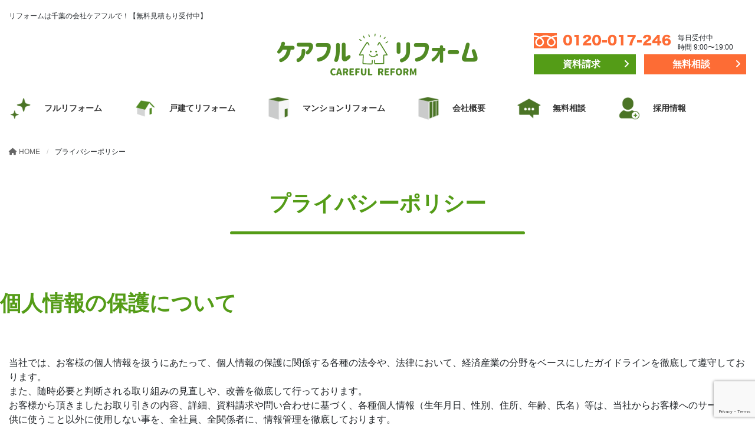

--- FILE ---
content_type: text/html; charset=UTF-8
request_url: https://chiba-reform.biz/privacy
body_size: 18721
content:
<!DOCTYPE html>
<html lang="ja">
<head>
<!-- Google Tag Manager -->
<script>(function(w,d,s,l,i){w[l]=w[l]||[];w[l].push({'gtm.start':
new Date().getTime(),event:'gtm.js'});var f=d.getElementsByTagName(s)[0],
j=d.createElement(s),dl=l!='dataLayer'?'&l='+l:'';j.async=true;j.src=
'https://www.googletagmanager.com/gtm.js?id='+i+dl;f.parentNode.insertBefore(j,f);
})(window,document,'script','dataLayer','GTM-WS99MWF');</script>
<!-- End Google Tag Manager -->
<meta charset="utf-8">
<meta http-equiv="X-UA-Compatible" content="IE=edge">
<meta name="viewport" content="width=device-width, initial-scale=1">
<!--古いデザインスキンを一部のページに読み込ませる-->
<link rel="stylesheet" href="https://chiba-reform.biz/css/old_design-skin.css">
<title>プライバシーポリシー | リフォームは千葉の会社ケアフルで！【無料見積もり受付中】</title>
<meta name='robots' content='max-image-preview:large' />
<link rel='preconnect' href='//c0.wp.com' />
<link rel='preconnect' href='//i0.wp.com' />
<link rel="alternate" type="application/rss+xml" title="リフォームは千葉の会社ケアフルで！【無料見積もり受付中】 &raquo; フィード" href="https://chiba-reform.biz/feed" />
<link rel="alternate" type="application/rss+xml" title="リフォームは千葉の会社ケアフルで！【無料見積もり受付中】 &raquo; コメントフィード" href="https://chiba-reform.biz/comments/feed" />
<link rel="alternate" title="oEmbed (JSON)" type="application/json+oembed" href="https://chiba-reform.biz/wp-json/oembed/1.0/embed?url=https%3A%2F%2Fchiba-reform.biz%2Fprivacy" />
<link rel="alternate" title="oEmbed (XML)" type="text/xml+oembed" href="https://chiba-reform.biz/wp-json/oembed/1.0/embed?url=https%3A%2F%2Fchiba-reform.biz%2Fprivacy&#038;format=xml" />
<meta name="description" content="    個人情報の保護について                        当社では、お客様の個人情報を扱うにあたって、個人情報の保護に関係する各種の法令や、法律において、経済産業の分野をベースにしたガイドラインを徹底して遵守しております。                また、随時必要と判断される取り組みの見直しや、改善を徹底して行っております。                お客様から頂きましたお取り引きの内容、詳細、資料請求や問い合わせに基づく、各種" /><style id='wp-img-auto-sizes-contain-inline-css' type='text/css'>
img:is([sizes=auto i],[sizes^="auto," i]){contain-intrinsic-size:3000px 1500px}
/*# sourceURL=wp-img-auto-sizes-contain-inline-css */
</style>
<link rel='preload' id='vkExUnit_common_style-css-preload' href='https://chiba-reform.biz/wp-content/plugins/vk-all-in-one-expansion-unit/assets/css/vkExUnit_style.css?ver=9.112.4.0' as='style' onload="this.onload=null;this.rel='stylesheet'"/>
<link rel='stylesheet' id='vkExUnit_common_style-css' href='https://chiba-reform.biz/wp-content/plugins/vk-all-in-one-expansion-unit/assets/css/vkExUnit_style.css?ver=9.112.4.0' media='print' onload="this.media='all'; this.onload=null;">
<style id='vkExUnit_common_style-inline-css' type='text/css'>
:root {--ver_page_top_button_url:url(https://chiba-reform.biz/wp-content/plugins/vk-all-in-one-expansion-unit/assets/images/to-top-btn-icon.svg);}@font-face {font-weight: normal;font-style: normal;font-family: "vk_sns";src: url("https://chiba-reform.biz/wp-content/plugins/vk-all-in-one-expansion-unit/inc/sns/icons/fonts/vk_sns.eot?-bq20cj");src: url("https://chiba-reform.biz/wp-content/plugins/vk-all-in-one-expansion-unit/inc/sns/icons/fonts/vk_sns.eot?#iefix-bq20cj") format("embedded-opentype"),url("https://chiba-reform.biz/wp-content/plugins/vk-all-in-one-expansion-unit/inc/sns/icons/fonts/vk_sns.woff?-bq20cj") format("woff"),url("https://chiba-reform.biz/wp-content/plugins/vk-all-in-one-expansion-unit/inc/sns/icons/fonts/vk_sns.ttf?-bq20cj") format("truetype"),url("https://chiba-reform.biz/wp-content/plugins/vk-all-in-one-expansion-unit/inc/sns/icons/fonts/vk_sns.svg?-bq20cj#vk_sns") format("svg");}
.veu_promotion-alert__content--text {border: 1px solid rgba(0,0,0,0.125);padding: 0.5em 1em;border-radius: var(--vk-size-radius);margin-bottom: var(--vk-margin-block-bottom);font-size: 0.875rem;}/* Alert Content部分に段落タグを入れた場合に最後の段落の余白を0にする */.veu_promotion-alert__content--text p:last-of-type{margin-bottom:0;margin-top: 0;}
/*# sourceURL=vkExUnit_common_style-inline-css */
</style>
<style id='wp-block-library-inline-css' type='text/css'>
:root{--wp-block-synced-color:#7a00df;--wp-block-synced-color--rgb:122,0,223;--wp-bound-block-color:var(--wp-block-synced-color);--wp-editor-canvas-background:#ddd;--wp-admin-theme-color:#007cba;--wp-admin-theme-color--rgb:0,124,186;--wp-admin-theme-color-darker-10:#006ba1;--wp-admin-theme-color-darker-10--rgb:0,107,160.5;--wp-admin-theme-color-darker-20:#005a87;--wp-admin-theme-color-darker-20--rgb:0,90,135;--wp-admin-border-width-focus:2px}@media (min-resolution:192dpi){:root{--wp-admin-border-width-focus:1.5px}}.wp-element-button{cursor:pointer}:root .has-very-light-gray-background-color{background-color:#eee}:root .has-very-dark-gray-background-color{background-color:#313131}:root .has-very-light-gray-color{color:#eee}:root .has-very-dark-gray-color{color:#313131}:root .has-vivid-green-cyan-to-vivid-cyan-blue-gradient-background{background:linear-gradient(135deg,#00d084,#0693e3)}:root .has-purple-crush-gradient-background{background:linear-gradient(135deg,#34e2e4,#4721fb 50%,#ab1dfe)}:root .has-hazy-dawn-gradient-background{background:linear-gradient(135deg,#faaca8,#dad0ec)}:root .has-subdued-olive-gradient-background{background:linear-gradient(135deg,#fafae1,#67a671)}:root .has-atomic-cream-gradient-background{background:linear-gradient(135deg,#fdd79a,#004a59)}:root .has-nightshade-gradient-background{background:linear-gradient(135deg,#330968,#31cdcf)}:root .has-midnight-gradient-background{background:linear-gradient(135deg,#020381,#2874fc)}:root{--wp--preset--font-size--normal:16px;--wp--preset--font-size--huge:42px}.has-regular-font-size{font-size:1em}.has-larger-font-size{font-size:2.625em}.has-normal-font-size{font-size:var(--wp--preset--font-size--normal)}.has-huge-font-size{font-size:var(--wp--preset--font-size--huge)}.has-text-align-center{text-align:center}.has-text-align-left{text-align:left}.has-text-align-right{text-align:right}.has-fit-text{white-space:nowrap!important}#end-resizable-editor-section{display:none}.aligncenter{clear:both}.items-justified-left{justify-content:flex-start}.items-justified-center{justify-content:center}.items-justified-right{justify-content:flex-end}.items-justified-space-between{justify-content:space-between}.screen-reader-text{border:0;clip-path:inset(50%);height:1px;margin:-1px;overflow:hidden;padding:0;position:absolute;width:1px;word-wrap:normal!important}.screen-reader-text:focus{background-color:#ddd;clip-path:none;color:#444;display:block;font-size:1em;height:auto;left:5px;line-height:normal;padding:15px 23px 14px;text-decoration:none;top:5px;width:auto;z-index:100000}html :where(.has-border-color){border-style:solid}html :where([style*=border-top-color]){border-top-style:solid}html :where([style*=border-right-color]){border-right-style:solid}html :where([style*=border-bottom-color]){border-bottom-style:solid}html :where([style*=border-left-color]){border-left-style:solid}html :where([style*=border-width]){border-style:solid}html :where([style*=border-top-width]){border-top-style:solid}html :where([style*=border-right-width]){border-right-style:solid}html :where([style*=border-bottom-width]){border-bottom-style:solid}html :where([style*=border-left-width]){border-left-style:solid}html :where(img[class*=wp-image-]){height:auto;max-width:100%}:where(figure){margin:0 0 1em}html :where(.is-position-sticky){--wp-admin--admin-bar--position-offset:var(--wp-admin--admin-bar--height,0px)}@media screen and (max-width:600px){html :where(.is-position-sticky){--wp-admin--admin-bar--position-offset:0px}}
.vk-cols--reverse{flex-direction:row-reverse}.vk-cols--hasbtn{margin-bottom:0}.vk-cols--hasbtn>.row>.vk_gridColumn_item,.vk-cols--hasbtn>.wp-block-column{position:relative;padding-bottom:3em}.vk-cols--hasbtn>.row>.vk_gridColumn_item>.wp-block-buttons,.vk-cols--hasbtn>.row>.vk_gridColumn_item>.vk_button,.vk-cols--hasbtn>.wp-block-column>.wp-block-buttons,.vk-cols--hasbtn>.wp-block-column>.vk_button{position:absolute;bottom:0;width:100%}.vk-cols--fit.wp-block-columns{gap:0}.vk-cols--fit.wp-block-columns,.vk-cols--fit.wp-block-columns:not(.is-not-stacked-on-mobile){margin-top:0;margin-bottom:0;justify-content:space-between}.vk-cols--fit.wp-block-columns>.wp-block-column *:last-child,.vk-cols--fit.wp-block-columns:not(.is-not-stacked-on-mobile)>.wp-block-column *:last-child{margin-bottom:0}.vk-cols--fit.wp-block-columns>.wp-block-column>.wp-block-cover,.vk-cols--fit.wp-block-columns:not(.is-not-stacked-on-mobile)>.wp-block-column>.wp-block-cover{margin-top:0}.vk-cols--fit.wp-block-columns.has-background,.vk-cols--fit.wp-block-columns:not(.is-not-stacked-on-mobile).has-background{padding:0}@media(max-width: 599px){.vk-cols--fit.wp-block-columns:not(.has-background)>.wp-block-column:not(.has-background),.vk-cols--fit.wp-block-columns:not(.is-not-stacked-on-mobile):not(.has-background)>.wp-block-column:not(.has-background){padding-left:0 !important;padding-right:0 !important}}@media(min-width: 782px){.vk-cols--fit.wp-block-columns .block-editor-block-list__block.wp-block-column:not(:first-child),.vk-cols--fit.wp-block-columns>.wp-block-column:not(:first-child),.vk-cols--fit.wp-block-columns:not(.is-not-stacked-on-mobile) .block-editor-block-list__block.wp-block-column:not(:first-child),.vk-cols--fit.wp-block-columns:not(.is-not-stacked-on-mobile)>.wp-block-column:not(:first-child){margin-left:0}}@media(min-width: 600px)and (max-width: 781px){.vk-cols--fit.wp-block-columns .wp-block-column:nth-child(2n),.vk-cols--fit.wp-block-columns:not(.is-not-stacked-on-mobile) .wp-block-column:nth-child(2n){margin-left:0}.vk-cols--fit.wp-block-columns .wp-block-column:not(:only-child),.vk-cols--fit.wp-block-columns:not(.is-not-stacked-on-mobile) .wp-block-column:not(:only-child){flex-basis:50% !important}}.vk-cols--fit--gap1.wp-block-columns{gap:1px}@media(min-width: 600px)and (max-width: 781px){.vk-cols--fit--gap1.wp-block-columns .wp-block-column:not(:only-child){flex-basis:calc(50% - 1px) !important}}.vk-cols--fit.vk-cols--grid>.block-editor-block-list__block,.vk-cols--fit.vk-cols--grid>.wp-block-column,.vk-cols--fit.vk-cols--grid:not(.is-not-stacked-on-mobile)>.block-editor-block-list__block,.vk-cols--fit.vk-cols--grid:not(.is-not-stacked-on-mobile)>.wp-block-column{flex-basis:50%;box-sizing:border-box}@media(max-width: 599px){.vk-cols--fit.vk-cols--grid.vk-cols--grid--alignfull>.wp-block-column:nth-child(2)>.wp-block-cover,.vk-cols--fit.vk-cols--grid.vk-cols--grid--alignfull>.wp-block-column:nth-child(2)>.vk_outer,.vk-cols--fit.vk-cols--grid:not(.is-not-stacked-on-mobile).vk-cols--grid--alignfull>.wp-block-column:nth-child(2)>.wp-block-cover,.vk-cols--fit.vk-cols--grid:not(.is-not-stacked-on-mobile).vk-cols--grid--alignfull>.wp-block-column:nth-child(2)>.vk_outer{width:100vw;margin-right:calc((100% - 100vw)/2);margin-left:calc((100% - 100vw)/2)}}@media(min-width: 600px){.vk-cols--fit.vk-cols--grid.vk-cols--grid--alignfull>.wp-block-column:nth-child(2)>.wp-block-cover,.vk-cols--fit.vk-cols--grid.vk-cols--grid--alignfull>.wp-block-column:nth-child(2)>.vk_outer,.vk-cols--fit.vk-cols--grid:not(.is-not-stacked-on-mobile).vk-cols--grid--alignfull>.wp-block-column:nth-child(2)>.wp-block-cover,.vk-cols--fit.vk-cols--grid:not(.is-not-stacked-on-mobile).vk-cols--grid--alignfull>.wp-block-column:nth-child(2)>.vk_outer{margin-right:calc(100% - 50vw);width:50vw}}@media(min-width: 600px){.vk-cols--fit.vk-cols--grid.vk-cols--grid--alignfull.vk-cols--reverse>.wp-block-column,.vk-cols--fit.vk-cols--grid:not(.is-not-stacked-on-mobile).vk-cols--grid--alignfull.vk-cols--reverse>.wp-block-column{margin-left:0;margin-right:0}.vk-cols--fit.vk-cols--grid.vk-cols--grid--alignfull.vk-cols--reverse>.wp-block-column:nth-child(2)>.wp-block-cover,.vk-cols--fit.vk-cols--grid.vk-cols--grid--alignfull.vk-cols--reverse>.wp-block-column:nth-child(2)>.vk_outer,.vk-cols--fit.vk-cols--grid:not(.is-not-stacked-on-mobile).vk-cols--grid--alignfull.vk-cols--reverse>.wp-block-column:nth-child(2)>.wp-block-cover,.vk-cols--fit.vk-cols--grid:not(.is-not-stacked-on-mobile).vk-cols--grid--alignfull.vk-cols--reverse>.wp-block-column:nth-child(2)>.vk_outer{margin-left:calc(100% - 50vw)}}.vk-cols--menu h2,.vk-cols--menu h3,.vk-cols--menu h4,.vk-cols--menu h5{margin-bottom:.2em;text-shadow:#000 0 0 10px}.vk-cols--menu h2:first-child,.vk-cols--menu h3:first-child,.vk-cols--menu h4:first-child,.vk-cols--menu h5:first-child{margin-top:0}.vk-cols--menu p{margin-bottom:1rem;text-shadow:#000 0 0 10px}.vk-cols--menu .wp-block-cover__inner-container:last-child{margin-bottom:0}.vk-cols--fitbnrs .wp-block-column .wp-block-cover:hover img{filter:unset}.vk-cols--fitbnrs .wp-block-column .wp-block-cover:hover{background-color:unset}.vk-cols--fitbnrs .wp-block-column .wp-block-cover:hover .wp-block-cover__image-background{filter:unset !important}.vk-cols--fitbnrs .wp-block-cover .wp-block-cover__inner-container{position:absolute;height:100%;width:100%}.vk-cols--fitbnrs .vk_button{height:100%;margin:0}.vk-cols--fitbnrs .vk_button .vk_button_btn,.vk-cols--fitbnrs .vk_button .btn{height:100%;width:100%;border:none;box-shadow:none;background-color:unset !important;transition:unset}.vk-cols--fitbnrs .vk_button .vk_button_btn:hover,.vk-cols--fitbnrs .vk_button .btn:hover{transition:unset}.vk-cols--fitbnrs .vk_button .vk_button_btn:after,.vk-cols--fitbnrs .vk_button .btn:after{border:none}.vk-cols--fitbnrs .vk_button .vk_button_link_txt{width:100%;position:absolute;top:50%;left:50%;transform:translateY(-50%) translateX(-50%);font-size:2rem;text-shadow:#000 0 0 10px}.vk-cols--fitbnrs .vk_button .vk_button_link_subCaption{width:100%;position:absolute;top:calc(50% + 2.2em);left:50%;transform:translateY(-50%) translateX(-50%);text-shadow:#000 0 0 10px}@media(min-width: 992px){.vk-cols--media.wp-block-columns{gap:3rem}}.vk-fit-map figure{margin-bottom:0}.vk-fit-map iframe{position:relative;margin-bottom:0;display:block;max-height:400px;width:100vw}.vk-fit-map:is(.alignfull,.alignwide) div{max-width:100%}.vk-table--th--width25 :where(tr>*:first-child){width:25%}.vk-table--th--width30 :where(tr>*:first-child){width:30%}.vk-table--th--width35 :where(tr>*:first-child){width:35%}.vk-table--th--width40 :where(tr>*:first-child){width:40%}.vk-table--th--bg-bright :where(tr>*:first-child){background-color:var(--wp--preset--color--bg-secondary, rgba(0, 0, 0, 0.05))}@media(max-width: 599px){.vk-table--mobile-block :is(th,td){width:100%;display:block}.vk-table--mobile-block.wp-block-table table :is(th,td){border-top:none}}.vk-table--width--th25 :where(tr>*:first-child){width:25%}.vk-table--width--th30 :where(tr>*:first-child){width:30%}.vk-table--width--th35 :where(tr>*:first-child){width:35%}.vk-table--width--th40 :where(tr>*:first-child){width:40%}.no-margin{margin:0}@media(max-width: 599px){.wp-block-image.vk-aligncenter--mobile>.alignright{float:none;margin-left:auto;margin-right:auto}.vk-no-padding-horizontal--mobile{padding-left:0 !important;padding-right:0 !important}}
/* VK Color Palettes */
/*# sourceURL=wp-block-library-inline-css */
</style><style id='global-styles-inline-css' type='text/css'>
:root{--wp--preset--aspect-ratio--square: 1;--wp--preset--aspect-ratio--4-3: 4/3;--wp--preset--aspect-ratio--3-4: 3/4;--wp--preset--aspect-ratio--3-2: 3/2;--wp--preset--aspect-ratio--2-3: 2/3;--wp--preset--aspect-ratio--16-9: 16/9;--wp--preset--aspect-ratio--9-16: 9/16;--wp--preset--color--black: #000000;--wp--preset--color--cyan-bluish-gray: #abb8c3;--wp--preset--color--white: #ffffff;--wp--preset--color--pale-pink: #f78da7;--wp--preset--color--vivid-red: #cf2e2e;--wp--preset--color--luminous-vivid-orange: #ff6900;--wp--preset--color--luminous-vivid-amber: #fcb900;--wp--preset--color--light-green-cyan: #7bdcb5;--wp--preset--color--vivid-green-cyan: #00d084;--wp--preset--color--pale-cyan-blue: #8ed1fc;--wp--preset--color--vivid-cyan-blue: #0693e3;--wp--preset--color--vivid-purple: #9b51e0;--wp--preset--gradient--vivid-cyan-blue-to-vivid-purple: linear-gradient(135deg,rgb(6,147,227) 0%,rgb(155,81,224) 100%);--wp--preset--gradient--light-green-cyan-to-vivid-green-cyan: linear-gradient(135deg,rgb(122,220,180) 0%,rgb(0,208,130) 100%);--wp--preset--gradient--luminous-vivid-amber-to-luminous-vivid-orange: linear-gradient(135deg,rgb(252,185,0) 0%,rgb(255,105,0) 100%);--wp--preset--gradient--luminous-vivid-orange-to-vivid-red: linear-gradient(135deg,rgb(255,105,0) 0%,rgb(207,46,46) 100%);--wp--preset--gradient--very-light-gray-to-cyan-bluish-gray: linear-gradient(135deg,rgb(238,238,238) 0%,rgb(169,184,195) 100%);--wp--preset--gradient--cool-to-warm-spectrum: linear-gradient(135deg,rgb(74,234,220) 0%,rgb(151,120,209) 20%,rgb(207,42,186) 40%,rgb(238,44,130) 60%,rgb(251,105,98) 80%,rgb(254,248,76) 100%);--wp--preset--gradient--blush-light-purple: linear-gradient(135deg,rgb(255,206,236) 0%,rgb(152,150,240) 100%);--wp--preset--gradient--blush-bordeaux: linear-gradient(135deg,rgb(254,205,165) 0%,rgb(254,45,45) 50%,rgb(107,0,62) 100%);--wp--preset--gradient--luminous-dusk: linear-gradient(135deg,rgb(255,203,112) 0%,rgb(199,81,192) 50%,rgb(65,88,208) 100%);--wp--preset--gradient--pale-ocean: linear-gradient(135deg,rgb(255,245,203) 0%,rgb(182,227,212) 50%,rgb(51,167,181) 100%);--wp--preset--gradient--electric-grass: linear-gradient(135deg,rgb(202,248,128) 0%,rgb(113,206,126) 100%);--wp--preset--gradient--midnight: linear-gradient(135deg,rgb(2,3,129) 0%,rgb(40,116,252) 100%);--wp--preset--font-size--small: 13px;--wp--preset--font-size--medium: 20px;--wp--preset--font-size--large: 36px;--wp--preset--font-size--x-large: 42px;--wp--preset--spacing--20: 0.44rem;--wp--preset--spacing--30: 0.67rem;--wp--preset--spacing--40: 1rem;--wp--preset--spacing--50: 1.5rem;--wp--preset--spacing--60: 2.25rem;--wp--preset--spacing--70: 3.38rem;--wp--preset--spacing--80: 5.06rem;--wp--preset--shadow--natural: 6px 6px 9px rgba(0, 0, 0, 0.2);--wp--preset--shadow--deep: 12px 12px 50px rgba(0, 0, 0, 0.4);--wp--preset--shadow--sharp: 6px 6px 0px rgba(0, 0, 0, 0.2);--wp--preset--shadow--outlined: 6px 6px 0px -3px rgb(255, 255, 255), 6px 6px rgb(0, 0, 0);--wp--preset--shadow--crisp: 6px 6px 0px rgb(0, 0, 0);}:where(.is-layout-flex){gap: 0.5em;}:where(.is-layout-grid){gap: 0.5em;}body .is-layout-flex{display: flex;}.is-layout-flex{flex-wrap: wrap;align-items: center;}.is-layout-flex > :is(*, div){margin: 0;}body .is-layout-grid{display: grid;}.is-layout-grid > :is(*, div){margin: 0;}:where(.wp-block-columns.is-layout-flex){gap: 2em;}:where(.wp-block-columns.is-layout-grid){gap: 2em;}:where(.wp-block-post-template.is-layout-flex){gap: 1.25em;}:where(.wp-block-post-template.is-layout-grid){gap: 1.25em;}.has-black-color{color: var(--wp--preset--color--black) !important;}.has-cyan-bluish-gray-color{color: var(--wp--preset--color--cyan-bluish-gray) !important;}.has-white-color{color: var(--wp--preset--color--white) !important;}.has-pale-pink-color{color: var(--wp--preset--color--pale-pink) !important;}.has-vivid-red-color{color: var(--wp--preset--color--vivid-red) !important;}.has-luminous-vivid-orange-color{color: var(--wp--preset--color--luminous-vivid-orange) !important;}.has-luminous-vivid-amber-color{color: var(--wp--preset--color--luminous-vivid-amber) !important;}.has-light-green-cyan-color{color: var(--wp--preset--color--light-green-cyan) !important;}.has-vivid-green-cyan-color{color: var(--wp--preset--color--vivid-green-cyan) !important;}.has-pale-cyan-blue-color{color: var(--wp--preset--color--pale-cyan-blue) !important;}.has-vivid-cyan-blue-color{color: var(--wp--preset--color--vivid-cyan-blue) !important;}.has-vivid-purple-color{color: var(--wp--preset--color--vivid-purple) !important;}.has-black-background-color{background-color: var(--wp--preset--color--black) !important;}.has-cyan-bluish-gray-background-color{background-color: var(--wp--preset--color--cyan-bluish-gray) !important;}.has-white-background-color{background-color: var(--wp--preset--color--white) !important;}.has-pale-pink-background-color{background-color: var(--wp--preset--color--pale-pink) !important;}.has-vivid-red-background-color{background-color: var(--wp--preset--color--vivid-red) !important;}.has-luminous-vivid-orange-background-color{background-color: var(--wp--preset--color--luminous-vivid-orange) !important;}.has-luminous-vivid-amber-background-color{background-color: var(--wp--preset--color--luminous-vivid-amber) !important;}.has-light-green-cyan-background-color{background-color: var(--wp--preset--color--light-green-cyan) !important;}.has-vivid-green-cyan-background-color{background-color: var(--wp--preset--color--vivid-green-cyan) !important;}.has-pale-cyan-blue-background-color{background-color: var(--wp--preset--color--pale-cyan-blue) !important;}.has-vivid-cyan-blue-background-color{background-color: var(--wp--preset--color--vivid-cyan-blue) !important;}.has-vivid-purple-background-color{background-color: var(--wp--preset--color--vivid-purple) !important;}.has-black-border-color{border-color: var(--wp--preset--color--black) !important;}.has-cyan-bluish-gray-border-color{border-color: var(--wp--preset--color--cyan-bluish-gray) !important;}.has-white-border-color{border-color: var(--wp--preset--color--white) !important;}.has-pale-pink-border-color{border-color: var(--wp--preset--color--pale-pink) !important;}.has-vivid-red-border-color{border-color: var(--wp--preset--color--vivid-red) !important;}.has-luminous-vivid-orange-border-color{border-color: var(--wp--preset--color--luminous-vivid-orange) !important;}.has-luminous-vivid-amber-border-color{border-color: var(--wp--preset--color--luminous-vivid-amber) !important;}.has-light-green-cyan-border-color{border-color: var(--wp--preset--color--light-green-cyan) !important;}.has-vivid-green-cyan-border-color{border-color: var(--wp--preset--color--vivid-green-cyan) !important;}.has-pale-cyan-blue-border-color{border-color: var(--wp--preset--color--pale-cyan-blue) !important;}.has-vivid-cyan-blue-border-color{border-color: var(--wp--preset--color--vivid-cyan-blue) !important;}.has-vivid-purple-border-color{border-color: var(--wp--preset--color--vivid-purple) !important;}.has-vivid-cyan-blue-to-vivid-purple-gradient-background{background: var(--wp--preset--gradient--vivid-cyan-blue-to-vivid-purple) !important;}.has-light-green-cyan-to-vivid-green-cyan-gradient-background{background: var(--wp--preset--gradient--light-green-cyan-to-vivid-green-cyan) !important;}.has-luminous-vivid-amber-to-luminous-vivid-orange-gradient-background{background: var(--wp--preset--gradient--luminous-vivid-amber-to-luminous-vivid-orange) !important;}.has-luminous-vivid-orange-to-vivid-red-gradient-background{background: var(--wp--preset--gradient--luminous-vivid-orange-to-vivid-red) !important;}.has-very-light-gray-to-cyan-bluish-gray-gradient-background{background: var(--wp--preset--gradient--very-light-gray-to-cyan-bluish-gray) !important;}.has-cool-to-warm-spectrum-gradient-background{background: var(--wp--preset--gradient--cool-to-warm-spectrum) !important;}.has-blush-light-purple-gradient-background{background: var(--wp--preset--gradient--blush-light-purple) !important;}.has-blush-bordeaux-gradient-background{background: var(--wp--preset--gradient--blush-bordeaux) !important;}.has-luminous-dusk-gradient-background{background: var(--wp--preset--gradient--luminous-dusk) !important;}.has-pale-ocean-gradient-background{background: var(--wp--preset--gradient--pale-ocean) !important;}.has-electric-grass-gradient-background{background: var(--wp--preset--gradient--electric-grass) !important;}.has-midnight-gradient-background{background: var(--wp--preset--gradient--midnight) !important;}.has-small-font-size{font-size: var(--wp--preset--font-size--small) !important;}.has-medium-font-size{font-size: var(--wp--preset--font-size--medium) !important;}.has-large-font-size{font-size: var(--wp--preset--font-size--large) !important;}.has-x-large-font-size{font-size: var(--wp--preset--font-size--x-large) !important;}
/*# sourceURL=global-styles-inline-css */
</style>
<style id='classic-theme-styles-inline-css' type='text/css'>
/*! This file is auto-generated */
.wp-block-button__link{color:#fff;background-color:#32373c;border-radius:9999px;box-shadow:none;text-decoration:none;padding:calc(.667em + 2px) calc(1.333em + 2px);font-size:1.125em}.wp-block-file__button{background:#32373c;color:#fff;text-decoration:none}
/*# sourceURL=/wp-includes/css/classic-themes.min.css */
</style>
<link rel='preload' id='contact-form-7-css-preload' href='https://chiba-reform.biz/wp-content/plugins/contact-form-7/includes/css/styles.css?ver=6.1.4' as='style' onload="this.onload=null;this.rel='stylesheet'"/>
<link rel='stylesheet' id='contact-form-7-css' href='https://chiba-reform.biz/wp-content/plugins/contact-form-7/includes/css/styles.css?ver=6.1.4' media='print' onload="this.media='all'; this.onload=null;">
<link rel='preload' id='pz-linkcard-css-css-preload' href='//chiba-reform.biz/wp-content/uploads/pz-linkcard/style/style.min.css?ver=2.5.6.5.3' as='style' onload="this.onload=null;this.rel='stylesheet'"/>
<link rel='stylesheet' id='pz-linkcard-css-css' href='//chiba-reform.biz/wp-content/uploads/pz-linkcard/style/style.min.css?ver=2.5.6.5.3' media='print' onload="this.media='all'; this.onload=null;">
<link rel='preload' id='toc-screen-css-preload' href='https://chiba-reform.biz/wp-content/plugins/table-of-contents-plus/screen.min.css?ver=2411.1' as='style' onload="this.onload=null;this.rel='stylesheet'"/>
<link rel='stylesheet' id='toc-screen-css' href='https://chiba-reform.biz/wp-content/plugins/table-of-contents-plus/screen.min.css?ver=2411.1' media='print' onload="this.media='all'; this.onload=null;">
<style id='toc-screen-inline-css' type='text/css'>
div#toc_container {width: 100%;}
/*# sourceURL=toc-screen-inline-css */
</style>
<link rel='stylesheet' id='vk-swiper-style-css' href='https://chiba-reform.biz/wp-content/plugins/vk-blocks/vendor/vektor-inc/vk-swiper/src/assets/css/swiper-bundle.min.css?ver=11.0.2' type='text/css' media='all' />
<link rel='stylesheet' id='bootstrap-4-style-css' href='https://chiba-reform.biz/wp-content/themes/lightning/_g2/library/bootstrap-4/css/bootstrap.min.css?ver=4.5.0' type='text/css' media='all' />
<link rel='stylesheet' id='lightning-common-style-css' href='https://chiba-reform.biz/wp-content/themes/lightning/_g2/assets/css/common.css?ver=15.21.1' type='text/css' media='all' />
<style id='lightning-common-style-inline-css' type='text/css'>
/* vk-mobile-nav */:root {--vk-mobile-nav-menu-btn-bg-src: url("https://chiba-reform.biz/wp-content/themes/lightning/_g2/inc/vk-mobile-nav/package/images/vk-menu-btn-black.svg");--vk-mobile-nav-menu-btn-close-bg-src: url("https://chiba-reform.biz/wp-content/themes/lightning/_g2/inc/vk-mobile-nav/package/images/vk-menu-close-black.svg");--vk-menu-acc-icon-open-black-bg-src: url("https://chiba-reform.biz/wp-content/themes/lightning/_g2/inc/vk-mobile-nav/package/images/vk-menu-acc-icon-open-black.svg");--vk-menu-acc-icon-open-white-bg-src: url("https://chiba-reform.biz/wp-content/themes/lightning/_g2/inc/vk-mobile-nav/package/images/vk-menu-acc-icon-open-white.svg");--vk-menu-acc-icon-close-black-bg-src: url("https://chiba-reform.biz/wp-content/themes/lightning/_g2/inc/vk-mobile-nav/package/images/vk-menu-close-black.svg");--vk-menu-acc-icon-close-white-bg-src: url("https://chiba-reform.biz/wp-content/themes/lightning/_g2/inc/vk-mobile-nav/package/images/vk-menu-close-white.svg");}
/*# sourceURL=lightning-common-style-inline-css */
</style>
<link rel='stylesheet' id='lightning-design-style-css' href='https://chiba-reform.biz/wp-content/themes/lightning/_g2/design-skin/origin2/css/style.css?ver=15.21.1' type='text/css' media='all' />
<style id='lightning-design-style-inline-css' type='text/css'>
:root {--color-key:#669933;--wp--preset--color--vk-color-primary:#669933;--color-key-dark:#237234;}
/* ltg common custom */:root {--vk-menu-acc-btn-border-color:#333;--vk-color-primary:#669933;--vk-color-primary-dark:#237234;--vk-color-primary-vivid:#70a838;--color-key:#669933;--wp--preset--color--vk-color-primary:#669933;--color-key-dark:#237234;}.veu_color_txt_key { color:#237234 ; }.veu_color_bg_key { background-color:#237234 ; }.veu_color_border_key { border-color:#237234 ; }.btn-default { border-color:#669933;color:#669933;}.btn-default:focus,.btn-default:hover { border-color:#669933;background-color: #669933; }.wp-block-search__button,.btn-primary { background-color:#669933;border-color:#237234; }.wp-block-search__button:focus,.wp-block-search__button:hover,.btn-primary:not(:disabled):not(.disabled):active,.btn-primary:focus,.btn-primary:hover { background-color:#237234;border-color:#669933; }.btn-outline-primary { color : #669933 ; border-color:#669933; }.btn-outline-primary:not(:disabled):not(.disabled):active,.btn-outline-primary:focus,.btn-outline-primary:hover { color : #fff; background-color:#669933;border-color:#237234; }a { color:#237234; }a:hover { color:#669933; }
.tagcloud a:before { font-family: "Font Awesome 5 Free";content: "\f02b";font-weight: bold; }
.media .media-body .media-heading a:hover { color:#669933; }@media (min-width: 768px){.gMenu > li:before,.gMenu > li.menu-item-has-children::after { border-bottom-color:#237234 }.gMenu li li { background-color:#237234 }.gMenu li li a:hover { background-color:#669933; }} /* @media (min-width: 768px) */.page-header { background-color:#669933; }h2,.mainSection-title { border-top-color:#669933; }h3:after,.subSection-title:after { border-bottom-color:#669933; }ul.page-numbers li span.page-numbers.current,.page-link dl .post-page-numbers.current { background-color:#669933; }.pager li > a { border-color:#669933;color:#669933;}.pager li > a:hover { background-color:#669933;color:#fff;}.siteFooter { border-top-color:#669933; }dt { border-left-color:#669933; }:root {--g_nav_main_acc_icon_open_url:url(https://chiba-reform.biz/wp-content/themes/lightning/_g2/inc/vk-mobile-nav/package/images/vk-menu-acc-icon-open-black.svg);--g_nav_main_acc_icon_close_url: url(https://chiba-reform.biz/wp-content/themes/lightning/_g2/inc/vk-mobile-nav/package/images/vk-menu-close-black.svg);--g_nav_sub_acc_icon_open_url: url(https://chiba-reform.biz/wp-content/themes/lightning/_g2/inc/vk-mobile-nav/package/images/vk-menu-acc-icon-open-white.svg);--g_nav_sub_acc_icon_close_url: url(https://chiba-reform.biz/wp-content/themes/lightning/_g2/inc/vk-mobile-nav/package/images/vk-menu-close-white.svg);}
/*# sourceURL=lightning-design-style-inline-css */
</style>
<link rel='preload' id='my-lightning-custom-css-preload' href='https://chiba-reform.biz/wp-content/themes/careful/assets/css/style.css?ver=1767923455' as='style' onload="this.onload=null;this.rel='stylesheet'"/>
<link rel='stylesheet' id='my-lightning-custom-css' href='https://chiba-reform.biz/wp-content/themes/careful/assets/css/style.css?ver=1767923455' media='print' onload="this.media='all'; this.onload=null;">
<link rel='preload' id='veu-cta-css-preload' href='https://chiba-reform.biz/wp-content/plugins/vk-all-in-one-expansion-unit/inc/call-to-action/package/assets/css/style.css?ver=9.112.4.0' as='style' onload="this.onload=null;this.rel='stylesheet'"/>
<link rel='stylesheet' id='veu-cta-css' href='https://chiba-reform.biz/wp-content/plugins/vk-all-in-one-expansion-unit/inc/call-to-action/package/assets/css/style.css?ver=9.112.4.0' media='print' onload="this.media='all'; this.onload=null;">
<link rel='stylesheet' id='vk-blocks-build-css-css' href='https://chiba-reform.biz/wp-content/plugins/vk-blocks/build/block-build.css?ver=1.115.0.1' type='text/css' media='all' />
<style id='vk-blocks-build-css-inline-css' type='text/css'>
:root {
--vk_image-mask-circle: url(https://chiba-reform.biz/wp-content/plugins/vk-blocks/inc/vk-blocks/images/circle.svg);
--vk_image-mask-wave01: url(https://chiba-reform.biz/wp-content/plugins/vk-blocks/inc/vk-blocks/images/wave01.svg);
--vk_image-mask-wave02: url(https://chiba-reform.biz/wp-content/plugins/vk-blocks/inc/vk-blocks/images/wave02.svg);
--vk_image-mask-wave03: url(https://chiba-reform.biz/wp-content/plugins/vk-blocks/inc/vk-blocks/images/wave03.svg);
--vk_image-mask-wave04: url(https://chiba-reform.biz/wp-content/plugins/vk-blocks/inc/vk-blocks/images/wave04.svg);
}
:root {
--vk-balloon-border-width:1px;
--vk-balloon-speech-offset:-12px;
}
:root {
--vk_flow-arrow: url(https://chiba-reform.biz/wp-content/plugins/vk-blocks/inc/vk-blocks/images/arrow_bottom.svg);
}
/*# sourceURL=vk-blocks-build-css-inline-css */
</style>
<link rel='preload' id='lightning-theme-style-css-preload' href='https://chiba-reform.biz/wp-content/themes/careful/style.css?ver=15.21.1' as='style' onload="this.onload=null;this.rel='stylesheet'"/>
<link rel='stylesheet' id='lightning-theme-style-css' href='https://chiba-reform.biz/wp-content/themes/careful/style.css?ver=15.21.1' media='print' onload="this.media='all'; this.onload=null;">
<link rel='preload' id='vk-font-awesome-css-preload' href='https://chiba-reform.biz/wp-content/themes/lightning/vendor/vektor-inc/font-awesome-versions/src/versions/6/css/all.min.css?ver=6.4.2' as='style' onload="this.onload=null;this.rel='stylesheet'"/>
<link rel='stylesheet' id='vk-font-awesome-css' href='https://chiba-reform.biz/wp-content/themes/lightning/vendor/vektor-inc/font-awesome-versions/src/versions/6/css/all.min.css?ver=6.4.2' media='print' onload="this.media='all'; this.onload=null;">
<!--n2css--><!--n2js--><script type="text/javascript" src="https://c0.wp.com/c/6.9/wp-includes/js/jquery/jquery.min.js" id="jquery-core-js"></script>
<script type="text/javascript" src="https://c0.wp.com/c/6.9/wp-includes/js/jquery/jquery-migrate.min.js" id="jquery-migrate-js"></script>
<link rel="https://api.w.org/" href="https://chiba-reform.biz/wp-json/" /><link rel="alternate" title="JSON" type="application/json" href="https://chiba-reform.biz/wp-json/wp/v2/pages/106" /><link rel="EditURI" type="application/rsd+xml" title="RSD" href="https://chiba-reform.biz/xmlrpc.php?rsd" />
<meta name="generator" content="WordPress 6.9" />
<link rel="canonical" href="https://chiba-reform.biz/privacy" />
<link rel='shortlink' href='https://chiba-reform.biz/?p=106' />
<script type="text/javascript">
(function(){
var t = function(){
window._pt_sp_2 = [];
_pt_sp_2.push('setAccount,1471bd61');
var _protocol = (("https:" == document.location.protocol) ? " https://" : " http://");
(function() {
var atag = document.createElement('script'); atag.type = 'text/javascript'; atag.async = true;
atag.src = _protocol + 'js.ptengine.com/pta.js';
var stag = document.createElement('script'); stag.type = 'text/javascript'; stag.async = true;
stag.src = _protocol + 'js.ptengine.com/pts.js';
var s = document.getElementsByTagName('script')[0]; 
s.parentNode.insertBefore(atag, s);s.parentNode.insertBefore(stag, s);
})();
}
if(window.attachEvent){
window.attachEvent("onload",t);
}else if(window.addEventListener){
window.addEventListener("load",t,false);
}else{
t();
}
})();
</script>
<style>
.zebline-color-a {
background: linear-gradient(transparent 50%,
#ffbe3b 50%);
}
.zebline-color-b {
background: linear-gradient(transparent 50%,
#fffb3e 50%);
}
.zebline-color-c {
background: linear-gradient(transparent 50%,
#96e55d 50%);
}
.zebline-maker{
transition: 2.5s;
}
.zebline-maker {
font-weight: 700;
background-repeat: no-repeat;
background-size: 200% 100%;
background-position: 200% 0
}
.zebline-show {
background-position: 100% 0
}
@-webkit-keyframes blink {
0% {
opacity: .1
}
100% {
opacity: 1
}
}
@keyframes blink {
0% {
opacity: .1
}
100% {
opacity: 1
}
}
</style>
<style id="lightning-color-custom-for-plugins" type="text/css">/* ltg theme common */.color_key_bg,.color_key_bg_hover:hover{background-color: #669933;}.color_key_txt,.color_key_txt_hover:hover{color: #669933;}.color_key_border,.color_key_border_hover:hover{border-color: #669933;}.color_key_dark_bg,.color_key_dark_bg_hover:hover{background-color: #237234;}.color_key_dark_txt,.color_key_dark_txt_hover:hover{color: #237234;}.color_key_dark_border,.color_key_dark_border_hover:hover{border-color: #237234;}</style><style type="text/css">.saboxplugin-wrap{-webkit-box-sizing:border-box;-moz-box-sizing:border-box;-ms-box-sizing:border-box;box-sizing:border-box;border:1px solid #eee;width:100%;clear:both;display:block;overflow:hidden;word-wrap:break-word;position:relative}.saboxplugin-wrap .saboxplugin-gravatar{float:left;padding:0 20px 20px 20px}.saboxplugin-wrap .saboxplugin-gravatar img{max-width:100px;height:auto;border-radius:0;}.saboxplugin-wrap .saboxplugin-authorname{font-size:18px;line-height:1;margin:20px 0 0 20px;display:block}.saboxplugin-wrap .saboxplugin-authorname a{text-decoration:none}.saboxplugin-wrap .saboxplugin-authorname a:focus{outline:0}.saboxplugin-wrap .saboxplugin-desc{display:block;margin:5px 20px}.saboxplugin-wrap .saboxplugin-desc a{text-decoration:underline}.saboxplugin-wrap .saboxplugin-desc p{margin:5px 0 12px}.saboxplugin-wrap .saboxplugin-web{margin:0 20px 15px;text-align:left}.saboxplugin-wrap .sab-web-position{text-align:right}.saboxplugin-wrap .saboxplugin-web a{color:#ccc;text-decoration:none}.saboxplugin-wrap .saboxplugin-socials{position:relative;display:block;background:#fcfcfc;padding:5px;border-top:1px solid #eee}.saboxplugin-wrap .saboxplugin-socials a svg{width:20px;height:20px}.saboxplugin-wrap .saboxplugin-socials a svg .st2{fill:#fff; transform-origin:center center;}.saboxplugin-wrap .saboxplugin-socials a svg .st1{fill:rgba(0,0,0,.3)}.saboxplugin-wrap .saboxplugin-socials a:hover{opacity:.8;-webkit-transition:opacity .4s;-moz-transition:opacity .4s;-o-transition:opacity .4s;transition:opacity .4s;box-shadow:none!important;-webkit-box-shadow:none!important}.saboxplugin-wrap .saboxplugin-socials .saboxplugin-icon-color{box-shadow:none;padding:0;border:0;-webkit-transition:opacity .4s;-moz-transition:opacity .4s;-o-transition:opacity .4s;transition:opacity .4s;display:inline-block;color:#fff;font-size:0;text-decoration:inherit;margin:5px;-webkit-border-radius:0;-moz-border-radius:0;-ms-border-radius:0;-o-border-radius:0;border-radius:0;overflow:hidden}.saboxplugin-wrap .saboxplugin-socials .saboxplugin-icon-grey{text-decoration:inherit;box-shadow:none;position:relative;display:-moz-inline-stack;display:inline-block;vertical-align:middle;zoom:1;margin:10px 5px;color:#444;fill:#444}.clearfix:after,.clearfix:before{content:' ';display:table;line-height:0;clear:both}.ie7 .clearfix{zoom:1}.saboxplugin-socials.sabox-colored .saboxplugin-icon-color .sab-twitch{border-color:#38245c}.saboxplugin-socials.sabox-colored .saboxplugin-icon-color .sab-behance{border-color:#003eb0}.saboxplugin-socials.sabox-colored .saboxplugin-icon-color .sab-deviantart{border-color:#036824}.saboxplugin-socials.sabox-colored .saboxplugin-icon-color .sab-digg{border-color:#00327c}.saboxplugin-socials.sabox-colored .saboxplugin-icon-color .sab-dribbble{border-color:#ba1655}.saboxplugin-socials.sabox-colored .saboxplugin-icon-color .sab-facebook{border-color:#1e2e4f}.saboxplugin-socials.sabox-colored .saboxplugin-icon-color .sab-flickr{border-color:#003576}.saboxplugin-socials.sabox-colored .saboxplugin-icon-color .sab-github{border-color:#264874}.saboxplugin-socials.sabox-colored .saboxplugin-icon-color .sab-google{border-color:#0b51c5}.saboxplugin-socials.sabox-colored .saboxplugin-icon-color .sab-html5{border-color:#902e13}.saboxplugin-socials.sabox-colored .saboxplugin-icon-color .sab-instagram{border-color:#1630aa}.saboxplugin-socials.sabox-colored .saboxplugin-icon-color .sab-linkedin{border-color:#00344f}.saboxplugin-socials.sabox-colored .saboxplugin-icon-color .sab-pinterest{border-color:#5b040e}.saboxplugin-socials.sabox-colored .saboxplugin-icon-color .sab-reddit{border-color:#992900}.saboxplugin-socials.sabox-colored .saboxplugin-icon-color .sab-rss{border-color:#a43b0a}.saboxplugin-socials.sabox-colored .saboxplugin-icon-color .sab-sharethis{border-color:#5d8420}.saboxplugin-socials.sabox-colored .saboxplugin-icon-color .sab-soundcloud{border-color:#995200}.saboxplugin-socials.sabox-colored .saboxplugin-icon-color .sab-spotify{border-color:#0f612c}.saboxplugin-socials.sabox-colored .saboxplugin-icon-color .sab-stackoverflow{border-color:#a95009}.saboxplugin-socials.sabox-colored .saboxplugin-icon-color .sab-steam{border-color:#006388}.saboxplugin-socials.sabox-colored .saboxplugin-icon-color .sab-user_email{border-color:#b84e05}.saboxplugin-socials.sabox-colored .saboxplugin-icon-color .sab-tumblr{border-color:#10151b}.saboxplugin-socials.sabox-colored .saboxplugin-icon-color .sab-twitter{border-color:#0967a0}.saboxplugin-socials.sabox-colored .saboxplugin-icon-color .sab-vimeo{border-color:#0d7091}.saboxplugin-socials.sabox-colored .saboxplugin-icon-color .sab-windows{border-color:#003f71}.saboxplugin-socials.sabox-colored .saboxplugin-icon-color .sab-whatsapp{border-color:#003f71}.saboxplugin-socials.sabox-colored .saboxplugin-icon-color .sab-wordpress{border-color:#0f3647}.saboxplugin-socials.sabox-colored .saboxplugin-icon-color .sab-yahoo{border-color:#14002d}.saboxplugin-socials.sabox-colored .saboxplugin-icon-color .sab-youtube{border-color:#900}.saboxplugin-socials.sabox-colored .saboxplugin-icon-color .sab-xing{border-color:#000202}.saboxplugin-socials.sabox-colored .saboxplugin-icon-color .sab-mixcloud{border-color:#2475a0}.saboxplugin-socials.sabox-colored .saboxplugin-icon-color .sab-vk{border-color:#243549}.saboxplugin-socials.sabox-colored .saboxplugin-icon-color .sab-medium{border-color:#00452c}.saboxplugin-socials.sabox-colored .saboxplugin-icon-color .sab-quora{border-color:#420e00}.saboxplugin-socials.sabox-colored .saboxplugin-icon-color .sab-meetup{border-color:#9b181c}.saboxplugin-socials.sabox-colored .saboxplugin-icon-color .sab-goodreads{border-color:#000}.saboxplugin-socials.sabox-colored .saboxplugin-icon-color .sab-snapchat{border-color:#999700}.saboxplugin-socials.sabox-colored .saboxplugin-icon-color .sab-500px{border-color:#00557f}.saboxplugin-socials.sabox-colored .saboxplugin-icon-color .sab-mastodont{border-color:#185886}.sabox-plus-item{margin-bottom:20px}@media screen and (max-width:480px){.saboxplugin-wrap{text-align:center}.saboxplugin-wrap .saboxplugin-gravatar{float:none;padding:20px 0;text-align:center;margin:0 auto;display:block}.saboxplugin-wrap .saboxplugin-gravatar img{float:none;display:inline-block;display:-moz-inline-stack;vertical-align:middle;zoom:1}.saboxplugin-wrap .saboxplugin-desc{margin:0 10px 20px;text-align:center}.saboxplugin-wrap .saboxplugin-authorname{text-align:center;margin:10px 0 20px}}body .saboxplugin-authorname a,body .saboxplugin-authorname a:hover{box-shadow:none;-webkit-box-shadow:none}a.sab-profile-edit{font-size:16px!important;line-height:1!important}.sab-edit-settings a,a.sab-profile-edit{color:#0073aa!important;box-shadow:none!important;-webkit-box-shadow:none!important}.sab-edit-settings{margin-right:15px;position:absolute;right:0;z-index:2;bottom:10px;line-height:20px}.sab-edit-settings i{margin-left:5px}.saboxplugin-socials{line-height:1!important}.rtl .saboxplugin-wrap .saboxplugin-gravatar{float:right}.rtl .saboxplugin-wrap .saboxplugin-authorname{display:flex;align-items:center}.rtl .saboxplugin-wrap .saboxplugin-authorname .sab-profile-edit{margin-right:10px}.rtl .sab-edit-settings{right:auto;left:0}img.sab-custom-avatar{max-width:75px;}.saboxplugin-wrap .saboxplugin-gravatar img {-webkit-border-radius:50%;-moz-border-radius:50%;-ms-border-radius:50%;-o-border-radius:50%;border-radius:50%;}.saboxplugin-wrap .saboxplugin-gravatar img {-webkit-border-radius:50%;-moz-border-radius:50%;-ms-border-radius:50%;-o-border-radius:50%;border-radius:50%;}.saboxplugin-wrap .saboxplugin-socials .saboxplugin-icon-color {-webkit-border-radius:50%;-moz-border-radius:50%;-ms-border-radius:50%;-o-border-radius:50%;border-radius:50%;}.saboxplugin-wrap .saboxplugin-socials .saboxplugin-icon-color .st1 {display: none;}.saboxplugin-wrap .saboxplugin-socials .saboxplugin-icon-color {-webkit-transition: all 0.3s ease-in-out;-moz-transition: all 0.3s ease-in-out;-o-transition: all 0.3s ease-in-out;-ms-transition: all 0.3s ease-in-out;transition: all 0.3s ease-in-out;}.saboxplugin-wrap .saboxplugin-socials .saboxplugin-icon-color:hover,.saboxplugin-wrap .saboxplugin-socials .saboxplugin-icon-grey:hover {-webkit-transform: rotate(360deg);-moz-transform: rotate(360deg);-o-transform: rotate(360deg);-ms-transform: rotate(360deg);transform: rotate(360deg);}.saboxplugin-wrap {margin-top:0px; margin-bottom:0px; padding: 0px 0px }.saboxplugin-wrap .saboxplugin-authorname {font-size:18px; line-height:25px;}.saboxplugin-wrap .saboxplugin-desc p, .saboxplugin-wrap .saboxplugin-desc {font-size:14px !important; line-height:21px !important;}.saboxplugin-wrap .saboxplugin-web {font-size:14px;}.saboxplugin-wrap .saboxplugin-socials a svg {width:36px;height:36px;}</style><!-- [ VK All in One Expansion Unit OGP ] -->
<meta property="og:site_name" content="リフォームは千葉の会社ケアフルで！【無料見積もり受付中】" />
<meta property="og:url" content="https://chiba-reform.biz/privacy" />
<meta property="og:title" content="プライバシーポリシー | リフォームは千葉の会社ケアフルで！【無料見積もり受付中】" />
<meta property="og:description" content="    個人情報の保護について                        当社では、お客様の個人情報を扱うにあたって、個人情報の保護に関係する各種の法令や、法律において、経済産業の分野をベースにしたガイドラインを徹底して遵守しております。                また、随時必要と判断される取り組みの見直しや、改善を徹底して行っております。                お客様から頂きましたお取り引きの内容、詳細、資料請求や問い合わせに基づく、各種" />
<meta property="fb:app_id" content="389650751208270" />
<meta property="og:type" content="article" />
<!-- [ / VK All in One Expansion Unit OGP ] -->
<!-- [ VK All in One Expansion Unit twitter card ] -->
<meta name="twitter:card" content="summary_large_image">
<meta name="twitter:description" content="    個人情報の保護について                        当社では、お客様の個人情報を扱うにあたって、個人情報の保護に関係する各種の法令や、法律において、経済産業の分野をベースにしたガイドラインを徹底して遵守しております。                また、随時必要と判断される取り組みの見直しや、改善を徹底して行っております。                お客様から頂きましたお取り引きの内容、詳細、資料請求や問い合わせに基づく、各種">
<meta name="twitter:title" content="プライバシーポリシー | リフォームは千葉の会社ケアフルで！【無料見積もり受付中】">
<meta name="twitter:url" content="https://chiba-reform.biz/privacy">
<meta name="twitter:domain" content="chiba-reform.biz">
<meta name="twitter:site" content="@careful_reform">
<!-- [ / VK All in One Expansion Unit twitter card ] -->
<link rel="icon" href="https://i0.wp.com/chiba-reform.biz/wp-content/uploads/2024/08/cropped-site-icon.png?fit=32%2C32&#038;ssl=1" sizes="32x32" />
<link rel="icon" href="https://i0.wp.com/chiba-reform.biz/wp-content/uploads/2024/08/cropped-site-icon.png?fit=192%2C192&#038;ssl=1" sizes="192x192" />
<link rel="apple-touch-icon" href="https://i0.wp.com/chiba-reform.biz/wp-content/uploads/2024/08/cropped-site-icon.png?fit=180%2C180&#038;ssl=1" />
<meta name="msapplication-TileImage" content="https://i0.wp.com/chiba-reform.biz/wp-content/uploads/2024/08/cropped-site-icon.png?fit=270%2C270&#038;ssl=1" />
<link rel="icon" href="https://chiba-reform.biz/wp-content/themes/careful/assets/images/common/site-icon.png?fit=32%2C32" sizes="32x32" />
<link rel="icon" href="https://chiba-reform.biz/wp-content/themes/careful/assets/images/common/site-icon.png?fit=192%2C192" sizes="192x192" />
<link rel="apple-touch-icon" href="https://chiba-reform.biz/wp-content/themes/careful/assets/images/common/site-icon.png?fit=180%2C180" />
</head>
<body
class="privacy-policy wp-singular page-template page-template-_g2 page-template-page-onecolumn page-template-_g2page-onecolumn-php page page-id-106 wp-theme-lightning wp-child-theme-careful vk-blocks bootstrap4 device-pc fa_v6_css post-name-privacy post-type-page"
data-banner-dl-delay="15000"
>
<!-- Google Tag Manager (noscript) -->
<noscript><iframe src="https://www.googletagmanager.com/ns.html?id=GTM-WS99MWF" height="0" width="0" style="display:none;visibility:hidden"></iframe></noscript>
<!-- End Google Tag Manager (noscript) -->
<a class="skip-link screen-reader-text" href="#main">コンテンツへスキップ</a>
<a class="skip-link screen-reader-text" href="#vk-mobile-nav">ナビゲーションに移動</a>
<header class="siteHeader">
<div class="container siteHeadContainer">
<div class="site-title"><p>リフォームは千葉の会社ケアフルで！【無料見積もり受付中】</p></div>
<div class="navbar-header">
<div class="navbar-brand siteHeader_logo">
<a href="https://chiba-reform.biz/">
<span><img src="https://chiba-reform.biz/wp-content/themes/careful/assets/images/common/header-logo.png" alt="ケアフルリフォーム"></span>
</a>
</div>
<div class="header-contact">
<div class="siteHeader_tel">
<div class="arrow sp"><a href="tel:0120-017-246">電話をかける</a></div>
<div class="row pc">
<div class="row">
<div class="__img"><img src="https://chiba-reform.biz/wp-content/themes/careful/assets/images/common/bn-tel.png" alt="ケアフルリフォームフリーダイヤル"></div>
<div class="__text">毎日受付中<br>時間 9:00〜19:00</div>
</div>
</div>
</div>
<div class="row">
<div class="header_catalog arrow"><a href="https://chiba-reform.biz/download">資料請求</a></div>
<div class="header_consultation arrow"><a href="https://chiba-reform.biz/inquiry">無料相談</a>
</div>
</div>
</div>
</div>
<div id="gMenu_outer" class="gMenu_outer">
<nav class="menu-global-navi-container"><ul id="menu-global-navi" class="menu gMenu vk-menu-acc"><li id="menu-item-46829" class="mobile-only menu-item menu-item-type-post_type menu-item-object-page menu-item-home"><a href="https://chiba-reform.biz/"><strong class="gMenu_name">トップページ</strong></a></li>
<li id="menu-item-50035" class="menu-item menu-item-type-custom menu-item-object-custom"><a href="https://chiba-reform.biz/fullworks"><strong class="gMenu_name">フルリフォーム</strong></a></li>
<li id="menu-item-46831" class="menu-item menu-item-type-post_type menu-item-object-page menu-item-has-children"><a href="https://chiba-reform.biz/reform-house"><strong class="gMenu_name">戸建てリフォーム</strong></a>
<ul class="sub-menu">
<li id="menu-item-47048" class="menu-item menu-item-type-post_type menu-item-object-page"><a href="https://chiba-reform.biz/reform-house/reform-house02">一戸建て住宅のリフォーム費用、価格表</a></li>
<li id="menu-item-47282" class="menu-item menu-item-type-post_type menu-item-object-page"><a href="https://chiba-reform.biz/reform-house/yane">屋根無料診断</a></li>
<li id="menu-item-49161" class="menu-item menu-item-type-post_type menu-item-object-page"><a href="https://chiba-reform.biz/lp20250117_b">外壁無料診断</a></li>
<li id="menu-item-46840" class="menu-item menu-item-type-post_type menu-item-object-page"><a href="https://chiba-reform.biz/leak">雨漏り無料診断</a></li>
<li id="menu-item-46838" class="menu-item menu-item-type-post_type menu-item-object-page"><a href="https://chiba-reform.biz/gaiheki-lp">外壁塗装</a></li>
<li id="menu-item-47049" class="menu-item menu-item-type-post_type menu-item-object-page"><a href="https://chiba-reform.biz/reform-house/etc">ウッドデッキやサッシまわり</a></li>
<li id="menu-item-47050" class="menu-item menu-item-type-post_type menu-item-object-page"><a href="https://chiba-reform.biz/reform-house/kitchen">キッチンリフォーム</a></li>
<li id="menu-item-47051" class="menu-item menu-item-type-post_type menu-item-object-page"><a href="https://chiba-reform.biz/reform-house/toilet">トイレリフォーム</a></li>
<li id="menu-item-47052" class="menu-item menu-item-type-post_type menu-item-object-page"><a href="https://chiba-reform.biz/reform-house/bath">お風呂のリフォーム</a></li>
<li id="menu-item-47053" class="menu-item menu-item-type-post_type menu-item-object-page"><a href="https://chiba-reform.biz/reform-house/washroom">洗面化粧台のリフォーム</a></li>
</ul>
</li>
<li id="menu-item-46832" class="menu-item menu-item-type-post_type menu-item-object-page menu-item-has-children"><a href="https://chiba-reform.biz/reform-mansion"><strong class="gMenu_name">マンションリフォーム</strong></a>
<ul class="sub-menu">
<li id="menu-item-47057" class="menu-item menu-item-type-post_type menu-item-object-page"><a href="https://chiba-reform.biz/reform-mansion/reform-mansion02">マンションリフォームの費用</a></li>
<li id="menu-item-47054" class="menu-item menu-item-type-post_type menu-item-object-page"><a href="https://chiba-reform.biz/reform-house/kitchen">キッチンリフォーム</a></li>
<li id="menu-item-47055" class="menu-item menu-item-type-post_type menu-item-object-page"><a href="https://chiba-reform.biz/reform-house/toilet">トイレリフォーム</a></li>
<li id="menu-item-47058" class="menu-item menu-item-type-post_type menu-item-object-page"><a href="https://chiba-reform.biz/reform-house/bath">お風呂のリフォーム</a></li>
<li id="menu-item-47056" class="menu-item menu-item-type-post_type menu-item-object-page"><a href="https://chiba-reform.biz/reform-house/washroom">洗面化粧台のリフォーム</a></li>
</ul>
</li>
<li id="menu-item-46833" class="menu-item menu-item-type-post_type menu-item-object-page"><a href="https://chiba-reform.biz/company"><strong class="gMenu_name">会社概要</strong></a></li>
<li id="menu-item-46834" class="menu-item menu-item-type-post_type menu-item-object-page"><a href="https://chiba-reform.biz/inquiry"><strong class="gMenu_name">無料相談</strong></a></li>
<li id="menu-item-46835" class="menu-item menu-item-type-custom menu-item-object-custom"><a target="_blank" href="https://careful-recruit.biz/"><strong class="gMenu_name">採用情報</strong></a></li>
<li id="menu-item-46837" class="d-md-none menu-item menu-item-type-post_type menu-item-object-page"><a href="https://chiba-reform.biz/siding-a"><strong class="gMenu_name">外壁リフォーム（サイディング）</strong></a></li>
<li id="menu-item-46836" class="d-md-none menu-item menu-item-type-post_type menu-item-object-page"><a href="https://chiba-reform.biz/reform-house/interior"><strong class="gMenu_name">内装リフォーム</strong></a></li>
<li id="menu-item-46841" class="d-md-none menu-item menu-item-type-post_type menu-item-object-page"><a href="https://chiba-reform.biz/reform-shop"><strong class="gMenu_name">店舗リフォーム</strong></a></li>
<li id="menu-item-46842" class="d-md-none menu-item menu-item-type-post_type menu-item-object-page"><a href="https://chiba-reform.biz/pamir"><strong class="gMenu_name">パミール</strong></a></li>
<li id="menu-item-46843" class="d-md-none menu-item menu-item-type-post_type menu-item-object-page"><a href="https://chiba-reform.biz/download"><strong class="gMenu_name">パンフレットダウンロード</strong></a></li>
<li id="menu-item-46844" class="d-md-none menu-item menu-item-type-post_type menu-item-object-page"><a href="https://chiba-reform.biz/refomanabu2"><strong class="gMenu_name">ケアフルのリフォーム講座</strong></a></li>
<li id="menu-item-46845" class="d-md-none menu-item menu-item-type-post_type menu-item-object-page"><a href="https://chiba-reform.biz/blog"><strong class="gMenu_name">スタッフブログ</strong></a></li>
<li id="menu-item-46846" class="d-md-none menu-item menu-item-type-post_type menu-item-object-page"><a href="https://chiba-reform.biz/reform-house/non-face"><strong class="gMenu_name">非対面（オンライン相談の案内）</strong></a></li>
</ul></nav>			</div>
</header>
<!-- [ .breadSection ] --><div class="section breadSection"><div class="container"><div class="row"><ol class="breadcrumb" itemscope itemtype="https://schema.org/BreadcrumbList"><li id="panHome" itemprop="itemListElement" itemscope itemtype="http://schema.org/ListItem"><a itemprop="item" href="https://chiba-reform.biz/"><span itemprop="name"><i class="fa fa-home"></i> HOME</span></a><meta itemprop="position" content="1" /></li><li><span>プライバシーポリシー</span><meta itemprop="position" content="2" /></li></ol></div></div></div><!-- [ /.breadSection ] --><div class="section page-header"><div class="container"><div class="row"><div class="col-md-12">
<h1 class="page-header_pageTitle">
プライバシーポリシー</h1>
</div></div></div></div><!-- [ /.page-header ] -->
<div class="section siteContent">
<div class="container">
<div class="row">
<div class="col mainSection mainSection-col-one" id="main" role="main">
<article id="post-106" class="post-106 page type-page status-publish hentry">
<div class="entry-body">
<div class="row">
<h2>個人情報の保護について</h2>
<div class="col-sm-12">
当社では、お客様の個人情報を扱うにあたって、個人情報の保護に関係する各種の法令や、法律において、経済産業の分野をベースにしたガイドラインを徹底して遵守しております。<br />
また、随時必要と判断される取り組みの見直しや、改善を徹底して行っております。<br />
お客様から頂きましたお取り引きの内容、詳細、資料請求や問い合わせに基づく、各種個人情報（生年月日、性別、住所、年齢、氏名）等は、当社からお客様へのサービス提供に使うこと以外に使用しない事を、全社員、全関係者に、情報管理を徹底しております。<br />
当社では、取得した個人情報を当社におけるサービスの提供、開発以外で使用しない事を遵守しております。</p>
<p>                当社では、個人情報保護管理責任者の設置、内部規程の策定等個人情報の管理を徹底しております。また、お客様の個人情報はデータベースにて管理しており、そのデータベースにアクセスできるのは、業務上必要な従業員に限定しております。尚、当社は全従業員に定期的に個人情報保護の重要性や情報の取り扱いについて教育を行っております。</p>
<p>                その他、個人情報保護管理における責任者を配置させ、社内での個人情報の保護においては、徹底して内部規定に沿った取り扱いを行っています。<br />
業務において必要な場合は、当社の社員が個人情報のデータベースへとアクセスする事がありますが、業務上必要だとされる社員のみが閲覧する事を規定しております。<br />
また、当社では個人情報の取り扱いにおいて徹底した情報管理教育を行っており、お客様から開示請求などが行われた場合、速やかに個人情報の開示や訂正、追加、削除などを速やかに行います。<br />
情報の提供を停止、拒否依頼された場合も同様に（可能な限り）速やかに情報の管理を行います。</p>
<p>                当社では、お送りするDMや案内等が不要な場合、お客様からの申し出を受け次第、速やかに案内の差し止めを行っています。<br />
また、当社では第三者へお客様の個人情報を許可無く開示する事はございません。<br />
しかし、以下のような場合は例外とさせて頂きます。</p>
<ul>
<li>1）法令などによって開示が必要な場合</li>
<li>2) 生命の危険や身元の保護、安全の確保に必要と判断された場合</li>
<li>3) 児童の育成や健全な目的のために、必要とされ、本人の同意を得るのが難しいとされる場合</li>
<li>4) 国家機関、地方自治体などの委託によって、任務を遂行、協力する必要が求められた場合</li>
<li>5) 金融機関からの決済や、開示請求を受けた場合</li>
<li>6) お客様からの問い合わせ内容について、関連企業の閲覧が必要だとされる場合</li>
<li>7) お客様へのサービス提供に伴い、業務委託を行う業者に向けて最小限の開示が必要な場合</li>
<li>8) お客様が個人を識別できないような場合</li>
<p>【クッキーなどを利用した、広告配信や分析について】<br />
ケアフルリフォームではでは、LINEヤフー株式会社をはじめとする第三者が提供する広告配信サービスを利用するため、当該第三者がクッキーなどによってユーザーのケアフルリフォームへの訪問・行動履歴情報を取得、利用している場合があります。当該第三者によって取得された訪問・行動履歴情報は、当該第三者のプライバシーポリシーに従って取り扱われます。<br />
ユーザーは、第三者が提供する広告配信サービスのオプトアウト手段により、取得された訪問・行動履歴情報の広告配信への利用を停止できます。<br />
https://btoptout.yahoo.co.jp/optout/index.html
</ul>
<p>当社は個人情報の取扱いに関してお問合せ窓口を通じて、ご質問、お問合せに対応させていただきます。</p>
<p class="well">〔個人情報取扱窓口〕<br />
●電話番号：0120-017-246<br />
当社はプライバシーポリシーの一部または全部を改訂することがあります。<br />
改訂があった場合には、その変更内容について本サイトに一定期間掲載し、お客様に通知いたします。
</p>
</div>
</div>
</article><!-- [ /#post-106 ] -->
</div><!-- [ /.mainSection ] -->
</div><!-- [ /.row ] -->
</div><!-- [ /.container ] -->
</div><!-- [ /.siteContent ] -->
<section class="contact">
<div class="container">
<div class="catalog"><a href="https://chiba-reform.biz/download">
<picture>
<source srcset="https://chiba-reform.biz/wp-content/themes/careful/assets/images/common/bn-catalog-md.png" media="(min-width: 768px)" type="image/png">
<img src="https://chiba-reform.biz/wp-content/themes/careful/assets/images/common/bn-catalog-sm.png" alt="無料ダウンロードはこちら"></picture></a>
</div>
</div>
<h2 class="icon-careful">地域密着で安心のケアフルリフォームにおまかせ！</h2>
<div class="container">
<a href="https://chiba-reform.biz/inquiry">
<picture>
<source srcset="https://chiba-reform.biz/wp-content/themes/careful/assets/images/common/contact-md.png" media="(min-width: 768px)" type="image/png">
<img src="https://chiba-reform.biz/wp-content/themes/careful/assets/images/common/contact-sm.png" alt="大手より３割安くてしかも高品質　お問い合わせ・ご相談はこちら"></picture>
</a></div>
<div class="contact_tel sp">
<div class="tel-details">
<h3>お電話でも承ります</h3>
<div><img src="https://chiba-reform.biz/wp-content/themes/careful/assets/images/common/bn-tel.png" alt="ケアフルフリーダイヤル"></div>
<p>毎日受付中　時間 9:00〜19:00</p>
</div>
<div class="arrow"><a href="tel:0120-017-246">電話をかける</a></div>
</div>
</section>
<div class="footer-contact">
<div class="container">
<div class="footer_tel">
<picture>
<source srcset="https://chiba-reform.biz/wp-content/themes/careful/assets/images/common/footer-bn-contact-md.png" media="(min-width: 768px)" type="image/png">
<img src="https://chiba-reform.biz/wp-content/themes/careful/assets/images/common/footer-bn-contact-sm.png" alt="ケアフルリフォームフリーダイヤル"></picture>
<div class="arrow sp"><a href="tel:0120-017-246">電話をかける</a></div>
</div>
<div class="footer_link">
<div class="footer_catalog arrow"><a href="https://chiba-reform.biz/download">パンフレットダウンロード</a></div>
<div class="footer_knowledge arrow"><a href="https://reform-knowledge.com/" target="_blank">リフォームナレッジ</a></div>
</div>
</div>
</div>
<div class="section sectionBox siteContent_after footer-animation">
<div class="container footer-upper-outer">
<div class="row ">
<aside class="widget widget_nav_menu" id="nav_menu-6"><div class="menu-footer-upper-navi-1-container"><ul id="menu-footer-upper-navi-1" class="menu"><li id="menu-item-50056" class="menu-item menu-item-type-custom menu-item-object-custom menu-item-50056"><a href="https://chiba-reform.biz/fullworks">フルリフォーム</a></li>
<li id="menu-item-46851" class="menu-item menu-item-type-post_type menu-item-object-page menu-item-has-children menu-item-46851"><a href="https://chiba-reform.biz/reform-house">戸建てリフォーム</a>
<ul class="sub-menu">
<li id="menu-item-46852" class="menu-item menu-item-type-post_type menu-item-object-page menu-item-46852"><a href="https://chiba-reform.biz/reform-house/reform-house02">一戸建て住宅のリフォーム費用、価格表</a></li>
<li id="menu-item-46853" class="menu-item menu-item-type-post_type menu-item-object-page menu-item-46853"><a href="https://chiba-reform.biz/reform-house/etc">ウッドデッキやサッシまわり</a></li>
<li id="menu-item-46854" class="menu-item menu-item-type-post_type menu-item-object-page menu-item-46854"><a href="https://chiba-reform.biz/reform-house/kitchen">キッチンリフォーム</a></li>
<li id="menu-item-46855" class="menu-item menu-item-type-post_type menu-item-object-page menu-item-46855"><a href="https://chiba-reform.biz/reform-house/toilet">トイレリフォーム</a></li>
<li id="menu-item-46856" class="menu-item menu-item-type-post_type menu-item-object-page menu-item-46856"><a href="https://chiba-reform.biz/reform-house/bath">お風呂のリフォーム</a></li>
<li id="menu-item-46857" class="menu-item menu-item-type-post_type menu-item-object-page menu-item-46857"><a href="https://chiba-reform.biz/reform-house/washroom">洗面化粧台のリフォーム</a></li>
</ul>
</li>
<li id="menu-item-50036" class="menu-item menu-item-type-post_type menu-item-object-page menu-item-has-children menu-item-50036"><a href="https://chiba-reform.biz/reform-mansion">マンションリフォーム</a>
<ul class="sub-menu">
<li id="menu-item-50037" class="menu-item menu-item-type-post_type menu-item-object-page menu-item-50037"><a href="https://chiba-reform.biz/reform-mansion/reform-mansion02">マンションリフォームの費用</a></li>
</ul>
</li>
</ul></div></aside><aside class="widget widget_nav_menu" id="nav_menu-7"><div class="menu-footer-upper-navi-2-container"><ul id="menu-footer-upper-navi-2" class="menu"><li id="menu-item-50051" class="menu-item menu-item-type-post_type menu-item-object-page menu-item-50051"><a href="https://chiba-reform.biz/reform-house/yane">屋根塗装・リフォーム</a></li>
<li id="menu-item-50052" class="menu-item menu-item-type-post_type menu-item-object-page menu-item-50052"><a href="https://chiba-reform.biz/siding-a">外壁リフォーム</a></li>
<li id="menu-item-50041" class="menu-item menu-item-type-post_type menu-item-object-page menu-item-50041"><a href="https://chiba-reform.biz/gaiheki-lp">外壁塗装</a></li>
<li id="menu-item-50047" class="menu-item menu-item-type-post_type menu-item-object-page menu-item-50047"><a href="https://chiba-reform.biz/reform-house/interior">内装リフォーム工事</a></li>
<li id="menu-item-50039" class="menu-item menu-item-type-post_type menu-item-object-page menu-item-50039"><a href="https://chiba-reform.biz/leak">雨漏り修理</a></li>
<li id="menu-item-50054" class="menu-item menu-item-type-post_type menu-item-object-page menu-item-50054"><a href="https://chiba-reform.biz/pamir">パミール</a></li>
<li id="menu-item-50055" class="menu-item menu-item-type-post_type menu-item-object-page menu-item-50055"><a href="https://chiba-reform.biz/reform-house/vr">ＶＲでリフォーム後を無料体験</a></li>
</ul></div></aside><aside class="widget widget_nav_menu" id="nav_menu-8"><div class="menu-footer-upper-navi-3-container"><ul id="menu-footer-upper-navi-3" class="menu"><li id="menu-item-46894" class="menu-item menu-item-type-post_type menu-item-object-page menu-item-has-children menu-item-46894"><a href="https://chiba-reform.biz/reform-shop">店舗リフォーム</a>
<ul class="sub-menu">
<li id="menu-item-47079" class="menu-item menu-item-type-post_type menu-item-object-page menu-item-47079"><a href="https://chiba-reform.biz/reform-shop/reform-shop02">店舗の内装工事の費用・価格表</a></li>
<li id="menu-item-46897" class="menu-item menu-item-type-post_type menu-item-object-page menu-item-46897"><a href="https://chiba-reform.biz/reform-shop/reform-shop-midoriya">アパレル店舗（ブティック）リフォーム事例</a></li>
<li id="menu-item-46898" class="menu-item menu-item-type-post_type menu-item-object-page menu-item-46898"><a href="https://chiba-reform.biz/reform-shop/reform-shop-jackpot">カーショップリフォーム事例</a></li>
<li id="menu-item-46899" class="menu-item menu-item-type-post_type menu-item-object-page menu-item-46899"><a href="https://chiba-reform.biz/reform-shop/reform-shop-6bei">美容サロンリフォーム事例</a></li>
<li id="menu-item-46900" class="menu-item menu-item-type-post_type menu-item-object-page menu-item-46900"><a href="https://chiba-reform.biz/reform-shop/reform-shop-leaf">リラクゼーションマッサージ店リフォーム事例</a></li>
<li id="menu-item-46901" class="menu-item menu-item-type-post_type menu-item-object-page menu-item-46901"><a href="https://chiba-reform.biz/reform-shop/reform-shop-haruyoshi">料理店リフォーム事例</a></li>
</ul>
</li>
<li id="menu-item-46896" class="menu-item menu-item-type-post_type menu-item-object-page menu-item-has-children menu-item-46896"><a href="https://chiba-reform.biz/reform-hairsalon">美容室リフォーム</a>
<ul class="sub-menu">
<li id="menu-item-50218" class="menu-item menu-item-type-post_type menu-item-object-page menu-item-50218"><a href="https://chiba-reform.biz/reform-hairsalon/reform-shop-snob">美容室の新規開業工事の施工例</a></li>
<li id="menu-item-50220" class="menu-item menu-item-type-post_type menu-item-object-page menu-item-50220"><a href="https://chiba-reform.biz/reform-hairsalon/reform-shop-green">ヘアサロン新装工事</a></li>
<li id="menu-item-50219" class="menu-item menu-item-type-post_type menu-item-object-page menu-item-50219"><a href="https://chiba-reform.biz/reform-hairsalon/reform-shop-gift">美容室の内装工事の流れ</a></li>
</ul>
</li>
</ul></div></aside><aside class="widget widget_nav_menu" id="nav_menu-9"><div class="menu-footer-upper-navi-4-container"><ul id="menu-footer-upper-navi-4" class="menu"><li id="menu-item-46904" class="menu-item menu-item-type-post_type menu-item-object-page menu-item-46904"><a href="https://chiba-reform.biz/reform-house/non-face">オンライン相談フォーム</a></li>
<li id="menu-item-46905" class="menu-item menu-item-type-post_type menu-item-object-page menu-item-46905"><a href="https://chiba-reform.biz/inquiry">お問い合わせフォーム</a></li>
<li id="menu-item-46906" class="menu-item menu-item-type-post_type menu-item-object-page menu-item-46906"><a href="https://chiba-reform.biz/blog">スタッフブログ</a></li>
<li id="menu-item-46907" class="menu-item menu-item-type-post_type menu-item-object-page menu-item-46907"><a href="https://chiba-reform.biz/refomanabu2">メルマガ</a></li>
<li id="menu-item-46908" class="menu-item menu-item-type-post_type menu-item-object-page menu-item-46908"><a href="https://chiba-reform.biz/dokushatouroku">読者登録</a></li>
<li id="menu-item-46923" class="menu-item menu-item-type-post_type menu-item-object-page menu-item-has-children menu-item-46923"><a href="https://chiba-reform.biz/customers-voice">お客様の声</a>
<ul class="sub-menu">
<li id="menu-item-46924" class="menu-item menu-item-type-post_type menu-item-object-page menu-item-46924"><a href="https://chiba-reform.biz/customers-voice/voice-01">本橋さま施工事例</a></li>
<li id="menu-item-46925" class="menu-item menu-item-type-post_type menu-item-object-page menu-item-46925"><a href="https://chiba-reform.biz/customers-voice/voice-02">小野さま施工事例</a></li>
</ul>
</li>
<li id="menu-item-46909" class="menu-item menu-item-type-post_type menu-item-object-page menu-item-46909"><a href="https://chiba-reform.biz/yachiyo">八千代市支店</a></li>
<li id="menu-item-46910" class="menu-item menu-item-type-post_type menu-item-object-page menu-item-46910"><a href="https://chiba-reform.biz/kashiwa">柏市支店</a></li>
<li id="menu-item-46911" class="menu-item menu-item-type-custom menu-item-object-custom menu-item-46911"><a target="_blank" href="https://careful-recruit.biz/">採用情報</a></li>
</ul></div></aside>		</div>
</div>
<div class="animation-outer">
<div class="family">
<div class="papa"> </div>
<div class="mama"> </div>
<div class="boku"> </div>
</div>
<div class="house"></div>
</div>
</div>
<footer class="section siteFooter">
<div class="footerMenu">
<div class="container">
<nav class="menu-footer-navi-container"><ul id="menu-footer-navi" class="menu nav"><li id="menu-item-46847" class="menu-item menu-item-type-post_type menu-item-object-page menu-item-46847"><a href="https://chiba-reform.biz/company">会社概要</a></li>
<li id="menu-item-46848" class="menu-item menu-item-type-post_type menu-item-object-page menu-item-privacy-policy current-menu-item page_item page-item-106 current_page_item menu-item-46848"><a rel="privacy-policy" href="https://chiba-reform.biz/privacy" aria-current="page">プライバシーポリシー</a></li>
<li id="menu-item-46849" class="menu-item menu-item-type-post_type menu-item-object-page menu-item-46849"><a href="https://chiba-reform.biz/sitemap">サイトマップ</a></li>
</ul></nav>			</div>
</div>
<div class="container copySection">
<p>&copy; 2026 リフォームは千葉の会社ケアフルで！【無料見積もり受付中】</p>
</div>
</footer>
<div id="vk-mobile-nav-menu-btn" class="vk-mobile-nav-menu-btn">MENU</div><div class="vk-mobile-nav vk-mobile-nav-left-in" id="vk-mobile-nav"><nav class="vk-mobile-nav-menu-outer" role="navigation"><ul id="menu-global-navi-1" class="vk-menu-acc menu"><li id="menu-item-46829" class="mobile-only menu-item menu-item-type-post_type menu-item-object-page menu-item-home menu-item-46829"><a href="https://chiba-reform.biz/">トップページ</a></li>
<li id="menu-item-50035" class="menu-item menu-item-type-custom menu-item-object-custom menu-item-50035"><a href="https://chiba-reform.biz/fullworks">フルリフォーム</a></li>
<li id="menu-item-46831" class="menu-item menu-item-type-post_type menu-item-object-page menu-item-has-children menu-item-46831"><a href="https://chiba-reform.biz/reform-house">戸建てリフォーム</a>
<ul class="sub-menu">
<li id="menu-item-47048" class="menu-item menu-item-type-post_type menu-item-object-page menu-item-47048"><a href="https://chiba-reform.biz/reform-house/reform-house02">一戸建て住宅のリフォーム費用、価格表</a></li>
<li id="menu-item-47282" class="menu-item menu-item-type-post_type menu-item-object-page menu-item-47282"><a href="https://chiba-reform.biz/reform-house/yane">屋根無料診断</a></li>
<li id="menu-item-49161" class="menu-item menu-item-type-post_type menu-item-object-page menu-item-49161"><a href="https://chiba-reform.biz/lp20250117_b">外壁無料診断</a></li>
<li id="menu-item-46840" class="menu-item menu-item-type-post_type menu-item-object-page menu-item-46840"><a href="https://chiba-reform.biz/leak">雨漏り無料診断</a></li>
<li id="menu-item-46838" class="menu-item menu-item-type-post_type menu-item-object-page menu-item-46838"><a href="https://chiba-reform.biz/gaiheki-lp">外壁塗装</a></li>
<li id="menu-item-47049" class="menu-item menu-item-type-post_type menu-item-object-page menu-item-47049"><a href="https://chiba-reform.biz/reform-house/etc">ウッドデッキやサッシまわり</a></li>
<li id="menu-item-47050" class="menu-item menu-item-type-post_type menu-item-object-page menu-item-47050"><a href="https://chiba-reform.biz/reform-house/kitchen">キッチンリフォーム</a></li>
<li id="menu-item-47051" class="menu-item menu-item-type-post_type menu-item-object-page menu-item-47051"><a href="https://chiba-reform.biz/reform-house/toilet">トイレリフォーム</a></li>
<li id="menu-item-47052" class="menu-item menu-item-type-post_type menu-item-object-page menu-item-47052"><a href="https://chiba-reform.biz/reform-house/bath">お風呂のリフォーム</a></li>
<li id="menu-item-47053" class="menu-item menu-item-type-post_type menu-item-object-page menu-item-47053"><a href="https://chiba-reform.biz/reform-house/washroom">洗面化粧台のリフォーム</a></li>
</ul>
</li>
<li id="menu-item-46832" class="menu-item menu-item-type-post_type menu-item-object-page menu-item-has-children menu-item-46832"><a href="https://chiba-reform.biz/reform-mansion">マンションリフォーム</a>
<ul class="sub-menu">
<li id="menu-item-47057" class="menu-item menu-item-type-post_type menu-item-object-page menu-item-47057"><a href="https://chiba-reform.biz/reform-mansion/reform-mansion02">マンションリフォームの費用</a></li>
<li id="menu-item-47054" class="menu-item menu-item-type-post_type menu-item-object-page menu-item-47054"><a href="https://chiba-reform.biz/reform-house/kitchen">キッチンリフォーム</a></li>
<li id="menu-item-47055" class="menu-item menu-item-type-post_type menu-item-object-page menu-item-47055"><a href="https://chiba-reform.biz/reform-house/toilet">トイレリフォーム</a></li>
<li id="menu-item-47058" class="menu-item menu-item-type-post_type menu-item-object-page menu-item-47058"><a href="https://chiba-reform.biz/reform-house/bath">お風呂のリフォーム</a></li>
<li id="menu-item-47056" class="menu-item menu-item-type-post_type menu-item-object-page menu-item-47056"><a href="https://chiba-reform.biz/reform-house/washroom">洗面化粧台のリフォーム</a></li>
</ul>
</li>
<li id="menu-item-46833" class="menu-item menu-item-type-post_type menu-item-object-page menu-item-46833"><a href="https://chiba-reform.biz/company">会社概要</a></li>
<li id="menu-item-46834" class="menu-item menu-item-type-post_type menu-item-object-page menu-item-46834"><a href="https://chiba-reform.biz/inquiry">無料相談</a></li>
<li id="menu-item-46835" class="menu-item menu-item-type-custom menu-item-object-custom menu-item-46835"><a target="_blank" href="https://careful-recruit.biz/">採用情報</a></li>
<li id="menu-item-46837" class="d-md-none menu-item menu-item-type-post_type menu-item-object-page menu-item-46837"><a href="https://chiba-reform.biz/siding-a">外壁リフォーム（サイディング）</a></li>
<li id="menu-item-46836" class="d-md-none menu-item menu-item-type-post_type menu-item-object-page menu-item-46836"><a href="https://chiba-reform.biz/reform-house/interior">内装リフォーム</a></li>
<li id="menu-item-46841" class="d-md-none menu-item menu-item-type-post_type menu-item-object-page menu-item-46841"><a href="https://chiba-reform.biz/reform-shop">店舗リフォーム</a></li>
<li id="menu-item-46842" class="d-md-none menu-item menu-item-type-post_type menu-item-object-page menu-item-46842"><a href="https://chiba-reform.biz/pamir">パミール</a></li>
<li id="menu-item-46843" class="d-md-none menu-item menu-item-type-post_type menu-item-object-page menu-item-46843"><a href="https://chiba-reform.biz/download">パンフレットダウンロード</a></li>
<li id="menu-item-46844" class="d-md-none menu-item menu-item-type-post_type menu-item-object-page menu-item-46844"><a href="https://chiba-reform.biz/refomanabu2">ケアフルのリフォーム講座</a></li>
<li id="menu-item-46845" class="d-md-none menu-item menu-item-type-post_type menu-item-object-page menu-item-46845"><a href="https://chiba-reform.biz/blog">スタッフブログ</a></li>
<li id="menu-item-46846" class="d-md-none menu-item menu-item-type-post_type menu-item-object-page menu-item-46846"><a href="https://chiba-reform.biz/reform-house/non-face">非対面（オンライン相談の案内）</a></li>
</ul></nav></div>
<!-- 追従バナー（資料ダウンロードへの誘導） -->
<div id="followBannerDl" class="follow-banner">
<a href="https://chiba-reform.biz/download" target="_blank"><img src="https://chiba-reform.biz/wp-content/themes/careful/assets/images/common/bn-follow-dl.png" alt="価格が分かるリノベ事例集＆失敗しないコツまとめました！"/></a>
<button id="dl-close">×</button>
</div>
<!-- /追従バナー（資料ダウンロードへの誘導） -->
<!-- 追従メニュー -->
<div id="footerFloatingMenu">
<div class="footerFloating_tel"><a href="tel:0120017246">電話で無料見積もり</a></div>
<div class="footerFloating_mail"><a href="https://chiba-reform.biz/inquiry">メールで無料見積もり</a></div>
</div>
<!-- /追従メニュー -->
<script type="speculationrules">
{"prefetch":[{"source":"document","where":{"and":[{"href_matches":"/*"},{"not":{"href_matches":["/wp-*.php","/wp-admin/*","/wp-content/uploads/*","/wp-content/*","/wp-content/plugins/*","/wp-content/themes/careful/*","/wp-content/themes/lightning/_g2/*","/*\\?(.+)"]}},{"not":{"selector_matches":"a[rel~=\"nofollow\"]"}},{"not":{"selector_matches":".no-prefetch, .no-prefetch a"}}]},"eagerness":"conservative"}]}
</script>
<a href="#top" id="page_top" class="page_top_btn">PAGE TOP</a>
<script>
var zeblineSpeed = 2600    
var zeblineWindowHeight = window.innerHeight;
zebline_script('.zebline-maker');
function zebline_script(zeblineMakerDom){
document['addEventListener']('DOMContentLoaded',function(){var c=document['querySelectorAll'](zeblineMakerDom);window['addEventListener']('scroll',d,![]);function d(){for(let e=0x0;e<c['length'];e++){var f=c[e];var g=f['getBoundingClientRect']()['top'];if(g-zeblineWindowHeight+0x32<0x0){f['classList']['add']('zebline-show');setTimeout(function(){f['classList']['add']('zebline-show-a');},zeblineSpeed);}}};});
}
</script>
<script type="text/javascript" src="https://c0.wp.com/c/6.9/wp-includes/js/dist/hooks.min.js" id="wp-hooks-js"></script>
<script type="text/javascript" src="https://c0.wp.com/c/6.9/wp-includes/js/dist/i18n.min.js" id="wp-i18n-js"></script>
<script type="text/javascript" id="wp-i18n-js-after">
/* <![CDATA[ */
wp.i18n.setLocaleData( { 'text direction\u0004ltr': [ 'ltr' ] } );
//# sourceURL=wp-i18n-js-after
/* ]]> */
</script>
<script type="text/javascript" src="https://chiba-reform.biz/wp-content/plugins/contact-form-7/includes/swv/js/index.js?ver=6.1.4" id="swv-js"></script>
<script type="text/javascript" id="contact-form-7-js-translations">
/* <![CDATA[ */
( function( domain, translations ) {
var localeData = translations.locale_data[ domain ] || translations.locale_data.messages;
localeData[""].domain = domain;
wp.i18n.setLocaleData( localeData, domain );
} )( "contact-form-7", {"translation-revision-date":"2025-11-30 08:12:23+0000","generator":"GlotPress\/4.0.3","domain":"messages","locale_data":{"messages":{"":{"domain":"messages","plural-forms":"nplurals=1; plural=0;","lang":"ja_JP"},"This contact form is placed in the wrong place.":["\u3053\u306e\u30b3\u30f3\u30bf\u30af\u30c8\u30d5\u30a9\u30fc\u30e0\u306f\u9593\u9055\u3063\u305f\u4f4d\u7f6e\u306b\u7f6e\u304b\u308c\u3066\u3044\u307e\u3059\u3002"],"Error:":["\u30a8\u30e9\u30fc:"]}},"comment":{"reference":"includes\/js\/index.js"}} );
//# sourceURL=contact-form-7-js-translations
/* ]]> */
</script>
<script type="text/javascript" id="contact-form-7-js-before">
/* <![CDATA[ */
var wpcf7 = {
"api": {
"root": "https:\/\/chiba-reform.biz\/wp-json\/",
"namespace": "contact-form-7\/v1"
},
"cached": 1
};
//# sourceURL=contact-form-7-js-before
/* ]]> */
</script>
<script type="text/javascript" src="https://chiba-reform.biz/wp-content/plugins/contact-form-7/includes/js/index.js?ver=6.1.4" id="contact-form-7-js"></script>
<script type="text/javascript" src="https://chiba-reform.biz/wp-content/plugins/table-of-contents-plus/front.min.js?ver=2411.1" id="toc-front-js"></script>
<script type="text/javascript" id="vkExUnit_master-js-js-extra">
/* <![CDATA[ */
var vkExOpt = {"ajax_url":"https://chiba-reform.biz/wp-admin/admin-ajax.php","hatena_entry":"https://chiba-reform.biz/wp-json/vk_ex_unit/v1/hatena_entry/","facebook_entry":"https://chiba-reform.biz/wp-json/vk_ex_unit/v1/facebook_entry/","facebook_count_enable":"","entry_count":"1","entry_from_post":"","homeUrl":"https://chiba-reform.biz/"};
//# sourceURL=vkExUnit_master-js-js-extra
/* ]]> */
</script>
<script type="text/javascript" src="https://chiba-reform.biz/wp-content/plugins/vk-all-in-one-expansion-unit/assets/js/all.min.js?ver=9.112.4.0" id="vkExUnit_master-js-js"></script>
<script type="text/javascript" src="https://chiba-reform.biz/wp-content/plugins/vk-blocks/vendor/vektor-inc/vk-swiper/src/assets/js/swiper-bundle.min.js?ver=11.0.2" id="vk-swiper-script-js"></script>
<script type="text/javascript" src="https://chiba-reform.biz/wp-content/plugins/vk-blocks/build/vk-slider.min.js?ver=1.115.0.1" id="vk-blocks-slider-js"></script>
<script type="text/javascript" src="https://chiba-reform.biz/wp-content/themes/careful/assets/js/common-custom.js?ver=1767838533" id="my-lightning-custom-js"></script>
<script type="text/javascript" id="lightning-js-js-extra">
/* <![CDATA[ */
var lightningOpt = {"header_scrool":"1"};
//# sourceURL=lightning-js-js-extra
/* ]]> */
</script>
<script type="text/javascript" src="https://chiba-reform.biz/wp-content/themes/lightning/_g2/assets/js/lightning.min.js?ver=15.21.1" id="lightning-js-js"></script>
<script type="text/javascript" src="https://chiba-reform.biz/wp-content/themes/lightning/_g2/library/bootstrap-4/js/bootstrap.min.js?ver=4.5.0" id="bootstrap-4-js-js"></script>
<script type="text/javascript" src="https://c0.wp.com/c/6.9/wp-includes/js/clipboard.min.js" id="clipboard-js"></script>
<script type="text/javascript" src="https://chiba-reform.biz/wp-content/plugins/vk-all-in-one-expansion-unit/inc/sns/assets/js/copy-button.js" id="copy-button-js"></script>
<script type="text/javascript" src="https://chiba-reform.biz/wp-content/plugins/vk-all-in-one-expansion-unit/inc/smooth-scroll/js/smooth-scroll.min.js?ver=9.112.4.0" id="smooth-scroll-js-js"></script>
<script type="text/javascript" src="https://www.google.com/recaptcha/api.js?render=6Le1WwYqAAAAAOw3CvW_Cnu5mysS_JMH__2hd6C2&amp;ver=3.0" id="google-recaptcha-js"></script>
<script type="text/javascript" src="https://c0.wp.com/c/6.9/wp-includes/js/dist/vendor/wp-polyfill.min.js" id="wp-polyfill-js"></script>
<script type="text/javascript" id="wpcf7-recaptcha-js-before">
/* <![CDATA[ */
var wpcf7_recaptcha = {
"sitekey": "6Le1WwYqAAAAAOw3CvW_Cnu5mysS_JMH__2hd6C2",
"actions": {
"homepage": "homepage",
"contactform": "contactform"
}
};
//# sourceURL=wpcf7-recaptcha-js-before
/* ]]> */
</script>
<script type="text/javascript" src="https://chiba-reform.biz/wp-content/plugins/contact-form-7/modules/recaptcha/index.js?ver=6.1.4" id="wpcf7-recaptcha-js"></script>
</body>
</html><!-- WP Fastest Cache file was created in 0.323 seconds, on 2026年1月18日 @ 2:47 PM --><!-- via php -->

--- FILE ---
content_type: text/html; charset=utf-8
request_url: https://www.google.com/recaptcha/api2/anchor?ar=1&k=6Le1WwYqAAAAAOw3CvW_Cnu5mysS_JMH__2hd6C2&co=aHR0cHM6Ly9jaGliYS1yZWZvcm0uYml6OjQ0Mw..&hl=en&v=PoyoqOPhxBO7pBk68S4YbpHZ&size=invisible&anchor-ms=20000&execute-ms=30000&cb=six8j5xjvxc1
body_size: 48684
content:
<!DOCTYPE HTML><html dir="ltr" lang="en"><head><meta http-equiv="Content-Type" content="text/html; charset=UTF-8">
<meta http-equiv="X-UA-Compatible" content="IE=edge">
<title>reCAPTCHA</title>
<style type="text/css">
/* cyrillic-ext */
@font-face {
  font-family: 'Roboto';
  font-style: normal;
  font-weight: 400;
  font-stretch: 100%;
  src: url(//fonts.gstatic.com/s/roboto/v48/KFO7CnqEu92Fr1ME7kSn66aGLdTylUAMa3GUBHMdazTgWw.woff2) format('woff2');
  unicode-range: U+0460-052F, U+1C80-1C8A, U+20B4, U+2DE0-2DFF, U+A640-A69F, U+FE2E-FE2F;
}
/* cyrillic */
@font-face {
  font-family: 'Roboto';
  font-style: normal;
  font-weight: 400;
  font-stretch: 100%;
  src: url(//fonts.gstatic.com/s/roboto/v48/KFO7CnqEu92Fr1ME7kSn66aGLdTylUAMa3iUBHMdazTgWw.woff2) format('woff2');
  unicode-range: U+0301, U+0400-045F, U+0490-0491, U+04B0-04B1, U+2116;
}
/* greek-ext */
@font-face {
  font-family: 'Roboto';
  font-style: normal;
  font-weight: 400;
  font-stretch: 100%;
  src: url(//fonts.gstatic.com/s/roboto/v48/KFO7CnqEu92Fr1ME7kSn66aGLdTylUAMa3CUBHMdazTgWw.woff2) format('woff2');
  unicode-range: U+1F00-1FFF;
}
/* greek */
@font-face {
  font-family: 'Roboto';
  font-style: normal;
  font-weight: 400;
  font-stretch: 100%;
  src: url(//fonts.gstatic.com/s/roboto/v48/KFO7CnqEu92Fr1ME7kSn66aGLdTylUAMa3-UBHMdazTgWw.woff2) format('woff2');
  unicode-range: U+0370-0377, U+037A-037F, U+0384-038A, U+038C, U+038E-03A1, U+03A3-03FF;
}
/* math */
@font-face {
  font-family: 'Roboto';
  font-style: normal;
  font-weight: 400;
  font-stretch: 100%;
  src: url(//fonts.gstatic.com/s/roboto/v48/KFO7CnqEu92Fr1ME7kSn66aGLdTylUAMawCUBHMdazTgWw.woff2) format('woff2');
  unicode-range: U+0302-0303, U+0305, U+0307-0308, U+0310, U+0312, U+0315, U+031A, U+0326-0327, U+032C, U+032F-0330, U+0332-0333, U+0338, U+033A, U+0346, U+034D, U+0391-03A1, U+03A3-03A9, U+03B1-03C9, U+03D1, U+03D5-03D6, U+03F0-03F1, U+03F4-03F5, U+2016-2017, U+2034-2038, U+203C, U+2040, U+2043, U+2047, U+2050, U+2057, U+205F, U+2070-2071, U+2074-208E, U+2090-209C, U+20D0-20DC, U+20E1, U+20E5-20EF, U+2100-2112, U+2114-2115, U+2117-2121, U+2123-214F, U+2190, U+2192, U+2194-21AE, U+21B0-21E5, U+21F1-21F2, U+21F4-2211, U+2213-2214, U+2216-22FF, U+2308-230B, U+2310, U+2319, U+231C-2321, U+2336-237A, U+237C, U+2395, U+239B-23B7, U+23D0, U+23DC-23E1, U+2474-2475, U+25AF, U+25B3, U+25B7, U+25BD, U+25C1, U+25CA, U+25CC, U+25FB, U+266D-266F, U+27C0-27FF, U+2900-2AFF, U+2B0E-2B11, U+2B30-2B4C, U+2BFE, U+3030, U+FF5B, U+FF5D, U+1D400-1D7FF, U+1EE00-1EEFF;
}
/* symbols */
@font-face {
  font-family: 'Roboto';
  font-style: normal;
  font-weight: 400;
  font-stretch: 100%;
  src: url(//fonts.gstatic.com/s/roboto/v48/KFO7CnqEu92Fr1ME7kSn66aGLdTylUAMaxKUBHMdazTgWw.woff2) format('woff2');
  unicode-range: U+0001-000C, U+000E-001F, U+007F-009F, U+20DD-20E0, U+20E2-20E4, U+2150-218F, U+2190, U+2192, U+2194-2199, U+21AF, U+21E6-21F0, U+21F3, U+2218-2219, U+2299, U+22C4-22C6, U+2300-243F, U+2440-244A, U+2460-24FF, U+25A0-27BF, U+2800-28FF, U+2921-2922, U+2981, U+29BF, U+29EB, U+2B00-2BFF, U+4DC0-4DFF, U+FFF9-FFFB, U+10140-1018E, U+10190-1019C, U+101A0, U+101D0-101FD, U+102E0-102FB, U+10E60-10E7E, U+1D2C0-1D2D3, U+1D2E0-1D37F, U+1F000-1F0FF, U+1F100-1F1AD, U+1F1E6-1F1FF, U+1F30D-1F30F, U+1F315, U+1F31C, U+1F31E, U+1F320-1F32C, U+1F336, U+1F378, U+1F37D, U+1F382, U+1F393-1F39F, U+1F3A7-1F3A8, U+1F3AC-1F3AF, U+1F3C2, U+1F3C4-1F3C6, U+1F3CA-1F3CE, U+1F3D4-1F3E0, U+1F3ED, U+1F3F1-1F3F3, U+1F3F5-1F3F7, U+1F408, U+1F415, U+1F41F, U+1F426, U+1F43F, U+1F441-1F442, U+1F444, U+1F446-1F449, U+1F44C-1F44E, U+1F453, U+1F46A, U+1F47D, U+1F4A3, U+1F4B0, U+1F4B3, U+1F4B9, U+1F4BB, U+1F4BF, U+1F4C8-1F4CB, U+1F4D6, U+1F4DA, U+1F4DF, U+1F4E3-1F4E6, U+1F4EA-1F4ED, U+1F4F7, U+1F4F9-1F4FB, U+1F4FD-1F4FE, U+1F503, U+1F507-1F50B, U+1F50D, U+1F512-1F513, U+1F53E-1F54A, U+1F54F-1F5FA, U+1F610, U+1F650-1F67F, U+1F687, U+1F68D, U+1F691, U+1F694, U+1F698, U+1F6AD, U+1F6B2, U+1F6B9-1F6BA, U+1F6BC, U+1F6C6-1F6CF, U+1F6D3-1F6D7, U+1F6E0-1F6EA, U+1F6F0-1F6F3, U+1F6F7-1F6FC, U+1F700-1F7FF, U+1F800-1F80B, U+1F810-1F847, U+1F850-1F859, U+1F860-1F887, U+1F890-1F8AD, U+1F8B0-1F8BB, U+1F8C0-1F8C1, U+1F900-1F90B, U+1F93B, U+1F946, U+1F984, U+1F996, U+1F9E9, U+1FA00-1FA6F, U+1FA70-1FA7C, U+1FA80-1FA89, U+1FA8F-1FAC6, U+1FACE-1FADC, U+1FADF-1FAE9, U+1FAF0-1FAF8, U+1FB00-1FBFF;
}
/* vietnamese */
@font-face {
  font-family: 'Roboto';
  font-style: normal;
  font-weight: 400;
  font-stretch: 100%;
  src: url(//fonts.gstatic.com/s/roboto/v48/KFO7CnqEu92Fr1ME7kSn66aGLdTylUAMa3OUBHMdazTgWw.woff2) format('woff2');
  unicode-range: U+0102-0103, U+0110-0111, U+0128-0129, U+0168-0169, U+01A0-01A1, U+01AF-01B0, U+0300-0301, U+0303-0304, U+0308-0309, U+0323, U+0329, U+1EA0-1EF9, U+20AB;
}
/* latin-ext */
@font-face {
  font-family: 'Roboto';
  font-style: normal;
  font-weight: 400;
  font-stretch: 100%;
  src: url(//fonts.gstatic.com/s/roboto/v48/KFO7CnqEu92Fr1ME7kSn66aGLdTylUAMa3KUBHMdazTgWw.woff2) format('woff2');
  unicode-range: U+0100-02BA, U+02BD-02C5, U+02C7-02CC, U+02CE-02D7, U+02DD-02FF, U+0304, U+0308, U+0329, U+1D00-1DBF, U+1E00-1E9F, U+1EF2-1EFF, U+2020, U+20A0-20AB, U+20AD-20C0, U+2113, U+2C60-2C7F, U+A720-A7FF;
}
/* latin */
@font-face {
  font-family: 'Roboto';
  font-style: normal;
  font-weight: 400;
  font-stretch: 100%;
  src: url(//fonts.gstatic.com/s/roboto/v48/KFO7CnqEu92Fr1ME7kSn66aGLdTylUAMa3yUBHMdazQ.woff2) format('woff2');
  unicode-range: U+0000-00FF, U+0131, U+0152-0153, U+02BB-02BC, U+02C6, U+02DA, U+02DC, U+0304, U+0308, U+0329, U+2000-206F, U+20AC, U+2122, U+2191, U+2193, U+2212, U+2215, U+FEFF, U+FFFD;
}
/* cyrillic-ext */
@font-face {
  font-family: 'Roboto';
  font-style: normal;
  font-weight: 500;
  font-stretch: 100%;
  src: url(//fonts.gstatic.com/s/roboto/v48/KFO7CnqEu92Fr1ME7kSn66aGLdTylUAMa3GUBHMdazTgWw.woff2) format('woff2');
  unicode-range: U+0460-052F, U+1C80-1C8A, U+20B4, U+2DE0-2DFF, U+A640-A69F, U+FE2E-FE2F;
}
/* cyrillic */
@font-face {
  font-family: 'Roboto';
  font-style: normal;
  font-weight: 500;
  font-stretch: 100%;
  src: url(//fonts.gstatic.com/s/roboto/v48/KFO7CnqEu92Fr1ME7kSn66aGLdTylUAMa3iUBHMdazTgWw.woff2) format('woff2');
  unicode-range: U+0301, U+0400-045F, U+0490-0491, U+04B0-04B1, U+2116;
}
/* greek-ext */
@font-face {
  font-family: 'Roboto';
  font-style: normal;
  font-weight: 500;
  font-stretch: 100%;
  src: url(//fonts.gstatic.com/s/roboto/v48/KFO7CnqEu92Fr1ME7kSn66aGLdTylUAMa3CUBHMdazTgWw.woff2) format('woff2');
  unicode-range: U+1F00-1FFF;
}
/* greek */
@font-face {
  font-family: 'Roboto';
  font-style: normal;
  font-weight: 500;
  font-stretch: 100%;
  src: url(//fonts.gstatic.com/s/roboto/v48/KFO7CnqEu92Fr1ME7kSn66aGLdTylUAMa3-UBHMdazTgWw.woff2) format('woff2');
  unicode-range: U+0370-0377, U+037A-037F, U+0384-038A, U+038C, U+038E-03A1, U+03A3-03FF;
}
/* math */
@font-face {
  font-family: 'Roboto';
  font-style: normal;
  font-weight: 500;
  font-stretch: 100%;
  src: url(//fonts.gstatic.com/s/roboto/v48/KFO7CnqEu92Fr1ME7kSn66aGLdTylUAMawCUBHMdazTgWw.woff2) format('woff2');
  unicode-range: U+0302-0303, U+0305, U+0307-0308, U+0310, U+0312, U+0315, U+031A, U+0326-0327, U+032C, U+032F-0330, U+0332-0333, U+0338, U+033A, U+0346, U+034D, U+0391-03A1, U+03A3-03A9, U+03B1-03C9, U+03D1, U+03D5-03D6, U+03F0-03F1, U+03F4-03F5, U+2016-2017, U+2034-2038, U+203C, U+2040, U+2043, U+2047, U+2050, U+2057, U+205F, U+2070-2071, U+2074-208E, U+2090-209C, U+20D0-20DC, U+20E1, U+20E5-20EF, U+2100-2112, U+2114-2115, U+2117-2121, U+2123-214F, U+2190, U+2192, U+2194-21AE, U+21B0-21E5, U+21F1-21F2, U+21F4-2211, U+2213-2214, U+2216-22FF, U+2308-230B, U+2310, U+2319, U+231C-2321, U+2336-237A, U+237C, U+2395, U+239B-23B7, U+23D0, U+23DC-23E1, U+2474-2475, U+25AF, U+25B3, U+25B7, U+25BD, U+25C1, U+25CA, U+25CC, U+25FB, U+266D-266F, U+27C0-27FF, U+2900-2AFF, U+2B0E-2B11, U+2B30-2B4C, U+2BFE, U+3030, U+FF5B, U+FF5D, U+1D400-1D7FF, U+1EE00-1EEFF;
}
/* symbols */
@font-face {
  font-family: 'Roboto';
  font-style: normal;
  font-weight: 500;
  font-stretch: 100%;
  src: url(//fonts.gstatic.com/s/roboto/v48/KFO7CnqEu92Fr1ME7kSn66aGLdTylUAMaxKUBHMdazTgWw.woff2) format('woff2');
  unicode-range: U+0001-000C, U+000E-001F, U+007F-009F, U+20DD-20E0, U+20E2-20E4, U+2150-218F, U+2190, U+2192, U+2194-2199, U+21AF, U+21E6-21F0, U+21F3, U+2218-2219, U+2299, U+22C4-22C6, U+2300-243F, U+2440-244A, U+2460-24FF, U+25A0-27BF, U+2800-28FF, U+2921-2922, U+2981, U+29BF, U+29EB, U+2B00-2BFF, U+4DC0-4DFF, U+FFF9-FFFB, U+10140-1018E, U+10190-1019C, U+101A0, U+101D0-101FD, U+102E0-102FB, U+10E60-10E7E, U+1D2C0-1D2D3, U+1D2E0-1D37F, U+1F000-1F0FF, U+1F100-1F1AD, U+1F1E6-1F1FF, U+1F30D-1F30F, U+1F315, U+1F31C, U+1F31E, U+1F320-1F32C, U+1F336, U+1F378, U+1F37D, U+1F382, U+1F393-1F39F, U+1F3A7-1F3A8, U+1F3AC-1F3AF, U+1F3C2, U+1F3C4-1F3C6, U+1F3CA-1F3CE, U+1F3D4-1F3E0, U+1F3ED, U+1F3F1-1F3F3, U+1F3F5-1F3F7, U+1F408, U+1F415, U+1F41F, U+1F426, U+1F43F, U+1F441-1F442, U+1F444, U+1F446-1F449, U+1F44C-1F44E, U+1F453, U+1F46A, U+1F47D, U+1F4A3, U+1F4B0, U+1F4B3, U+1F4B9, U+1F4BB, U+1F4BF, U+1F4C8-1F4CB, U+1F4D6, U+1F4DA, U+1F4DF, U+1F4E3-1F4E6, U+1F4EA-1F4ED, U+1F4F7, U+1F4F9-1F4FB, U+1F4FD-1F4FE, U+1F503, U+1F507-1F50B, U+1F50D, U+1F512-1F513, U+1F53E-1F54A, U+1F54F-1F5FA, U+1F610, U+1F650-1F67F, U+1F687, U+1F68D, U+1F691, U+1F694, U+1F698, U+1F6AD, U+1F6B2, U+1F6B9-1F6BA, U+1F6BC, U+1F6C6-1F6CF, U+1F6D3-1F6D7, U+1F6E0-1F6EA, U+1F6F0-1F6F3, U+1F6F7-1F6FC, U+1F700-1F7FF, U+1F800-1F80B, U+1F810-1F847, U+1F850-1F859, U+1F860-1F887, U+1F890-1F8AD, U+1F8B0-1F8BB, U+1F8C0-1F8C1, U+1F900-1F90B, U+1F93B, U+1F946, U+1F984, U+1F996, U+1F9E9, U+1FA00-1FA6F, U+1FA70-1FA7C, U+1FA80-1FA89, U+1FA8F-1FAC6, U+1FACE-1FADC, U+1FADF-1FAE9, U+1FAF0-1FAF8, U+1FB00-1FBFF;
}
/* vietnamese */
@font-face {
  font-family: 'Roboto';
  font-style: normal;
  font-weight: 500;
  font-stretch: 100%;
  src: url(//fonts.gstatic.com/s/roboto/v48/KFO7CnqEu92Fr1ME7kSn66aGLdTylUAMa3OUBHMdazTgWw.woff2) format('woff2');
  unicode-range: U+0102-0103, U+0110-0111, U+0128-0129, U+0168-0169, U+01A0-01A1, U+01AF-01B0, U+0300-0301, U+0303-0304, U+0308-0309, U+0323, U+0329, U+1EA0-1EF9, U+20AB;
}
/* latin-ext */
@font-face {
  font-family: 'Roboto';
  font-style: normal;
  font-weight: 500;
  font-stretch: 100%;
  src: url(//fonts.gstatic.com/s/roboto/v48/KFO7CnqEu92Fr1ME7kSn66aGLdTylUAMa3KUBHMdazTgWw.woff2) format('woff2');
  unicode-range: U+0100-02BA, U+02BD-02C5, U+02C7-02CC, U+02CE-02D7, U+02DD-02FF, U+0304, U+0308, U+0329, U+1D00-1DBF, U+1E00-1E9F, U+1EF2-1EFF, U+2020, U+20A0-20AB, U+20AD-20C0, U+2113, U+2C60-2C7F, U+A720-A7FF;
}
/* latin */
@font-face {
  font-family: 'Roboto';
  font-style: normal;
  font-weight: 500;
  font-stretch: 100%;
  src: url(//fonts.gstatic.com/s/roboto/v48/KFO7CnqEu92Fr1ME7kSn66aGLdTylUAMa3yUBHMdazQ.woff2) format('woff2');
  unicode-range: U+0000-00FF, U+0131, U+0152-0153, U+02BB-02BC, U+02C6, U+02DA, U+02DC, U+0304, U+0308, U+0329, U+2000-206F, U+20AC, U+2122, U+2191, U+2193, U+2212, U+2215, U+FEFF, U+FFFD;
}
/* cyrillic-ext */
@font-face {
  font-family: 'Roboto';
  font-style: normal;
  font-weight: 900;
  font-stretch: 100%;
  src: url(//fonts.gstatic.com/s/roboto/v48/KFO7CnqEu92Fr1ME7kSn66aGLdTylUAMa3GUBHMdazTgWw.woff2) format('woff2');
  unicode-range: U+0460-052F, U+1C80-1C8A, U+20B4, U+2DE0-2DFF, U+A640-A69F, U+FE2E-FE2F;
}
/* cyrillic */
@font-face {
  font-family: 'Roboto';
  font-style: normal;
  font-weight: 900;
  font-stretch: 100%;
  src: url(//fonts.gstatic.com/s/roboto/v48/KFO7CnqEu92Fr1ME7kSn66aGLdTylUAMa3iUBHMdazTgWw.woff2) format('woff2');
  unicode-range: U+0301, U+0400-045F, U+0490-0491, U+04B0-04B1, U+2116;
}
/* greek-ext */
@font-face {
  font-family: 'Roboto';
  font-style: normal;
  font-weight: 900;
  font-stretch: 100%;
  src: url(//fonts.gstatic.com/s/roboto/v48/KFO7CnqEu92Fr1ME7kSn66aGLdTylUAMa3CUBHMdazTgWw.woff2) format('woff2');
  unicode-range: U+1F00-1FFF;
}
/* greek */
@font-face {
  font-family: 'Roboto';
  font-style: normal;
  font-weight: 900;
  font-stretch: 100%;
  src: url(//fonts.gstatic.com/s/roboto/v48/KFO7CnqEu92Fr1ME7kSn66aGLdTylUAMa3-UBHMdazTgWw.woff2) format('woff2');
  unicode-range: U+0370-0377, U+037A-037F, U+0384-038A, U+038C, U+038E-03A1, U+03A3-03FF;
}
/* math */
@font-face {
  font-family: 'Roboto';
  font-style: normal;
  font-weight: 900;
  font-stretch: 100%;
  src: url(//fonts.gstatic.com/s/roboto/v48/KFO7CnqEu92Fr1ME7kSn66aGLdTylUAMawCUBHMdazTgWw.woff2) format('woff2');
  unicode-range: U+0302-0303, U+0305, U+0307-0308, U+0310, U+0312, U+0315, U+031A, U+0326-0327, U+032C, U+032F-0330, U+0332-0333, U+0338, U+033A, U+0346, U+034D, U+0391-03A1, U+03A3-03A9, U+03B1-03C9, U+03D1, U+03D5-03D6, U+03F0-03F1, U+03F4-03F5, U+2016-2017, U+2034-2038, U+203C, U+2040, U+2043, U+2047, U+2050, U+2057, U+205F, U+2070-2071, U+2074-208E, U+2090-209C, U+20D0-20DC, U+20E1, U+20E5-20EF, U+2100-2112, U+2114-2115, U+2117-2121, U+2123-214F, U+2190, U+2192, U+2194-21AE, U+21B0-21E5, U+21F1-21F2, U+21F4-2211, U+2213-2214, U+2216-22FF, U+2308-230B, U+2310, U+2319, U+231C-2321, U+2336-237A, U+237C, U+2395, U+239B-23B7, U+23D0, U+23DC-23E1, U+2474-2475, U+25AF, U+25B3, U+25B7, U+25BD, U+25C1, U+25CA, U+25CC, U+25FB, U+266D-266F, U+27C0-27FF, U+2900-2AFF, U+2B0E-2B11, U+2B30-2B4C, U+2BFE, U+3030, U+FF5B, U+FF5D, U+1D400-1D7FF, U+1EE00-1EEFF;
}
/* symbols */
@font-face {
  font-family: 'Roboto';
  font-style: normal;
  font-weight: 900;
  font-stretch: 100%;
  src: url(//fonts.gstatic.com/s/roboto/v48/KFO7CnqEu92Fr1ME7kSn66aGLdTylUAMaxKUBHMdazTgWw.woff2) format('woff2');
  unicode-range: U+0001-000C, U+000E-001F, U+007F-009F, U+20DD-20E0, U+20E2-20E4, U+2150-218F, U+2190, U+2192, U+2194-2199, U+21AF, U+21E6-21F0, U+21F3, U+2218-2219, U+2299, U+22C4-22C6, U+2300-243F, U+2440-244A, U+2460-24FF, U+25A0-27BF, U+2800-28FF, U+2921-2922, U+2981, U+29BF, U+29EB, U+2B00-2BFF, U+4DC0-4DFF, U+FFF9-FFFB, U+10140-1018E, U+10190-1019C, U+101A0, U+101D0-101FD, U+102E0-102FB, U+10E60-10E7E, U+1D2C0-1D2D3, U+1D2E0-1D37F, U+1F000-1F0FF, U+1F100-1F1AD, U+1F1E6-1F1FF, U+1F30D-1F30F, U+1F315, U+1F31C, U+1F31E, U+1F320-1F32C, U+1F336, U+1F378, U+1F37D, U+1F382, U+1F393-1F39F, U+1F3A7-1F3A8, U+1F3AC-1F3AF, U+1F3C2, U+1F3C4-1F3C6, U+1F3CA-1F3CE, U+1F3D4-1F3E0, U+1F3ED, U+1F3F1-1F3F3, U+1F3F5-1F3F7, U+1F408, U+1F415, U+1F41F, U+1F426, U+1F43F, U+1F441-1F442, U+1F444, U+1F446-1F449, U+1F44C-1F44E, U+1F453, U+1F46A, U+1F47D, U+1F4A3, U+1F4B0, U+1F4B3, U+1F4B9, U+1F4BB, U+1F4BF, U+1F4C8-1F4CB, U+1F4D6, U+1F4DA, U+1F4DF, U+1F4E3-1F4E6, U+1F4EA-1F4ED, U+1F4F7, U+1F4F9-1F4FB, U+1F4FD-1F4FE, U+1F503, U+1F507-1F50B, U+1F50D, U+1F512-1F513, U+1F53E-1F54A, U+1F54F-1F5FA, U+1F610, U+1F650-1F67F, U+1F687, U+1F68D, U+1F691, U+1F694, U+1F698, U+1F6AD, U+1F6B2, U+1F6B9-1F6BA, U+1F6BC, U+1F6C6-1F6CF, U+1F6D3-1F6D7, U+1F6E0-1F6EA, U+1F6F0-1F6F3, U+1F6F7-1F6FC, U+1F700-1F7FF, U+1F800-1F80B, U+1F810-1F847, U+1F850-1F859, U+1F860-1F887, U+1F890-1F8AD, U+1F8B0-1F8BB, U+1F8C0-1F8C1, U+1F900-1F90B, U+1F93B, U+1F946, U+1F984, U+1F996, U+1F9E9, U+1FA00-1FA6F, U+1FA70-1FA7C, U+1FA80-1FA89, U+1FA8F-1FAC6, U+1FACE-1FADC, U+1FADF-1FAE9, U+1FAF0-1FAF8, U+1FB00-1FBFF;
}
/* vietnamese */
@font-face {
  font-family: 'Roboto';
  font-style: normal;
  font-weight: 900;
  font-stretch: 100%;
  src: url(//fonts.gstatic.com/s/roboto/v48/KFO7CnqEu92Fr1ME7kSn66aGLdTylUAMa3OUBHMdazTgWw.woff2) format('woff2');
  unicode-range: U+0102-0103, U+0110-0111, U+0128-0129, U+0168-0169, U+01A0-01A1, U+01AF-01B0, U+0300-0301, U+0303-0304, U+0308-0309, U+0323, U+0329, U+1EA0-1EF9, U+20AB;
}
/* latin-ext */
@font-face {
  font-family: 'Roboto';
  font-style: normal;
  font-weight: 900;
  font-stretch: 100%;
  src: url(//fonts.gstatic.com/s/roboto/v48/KFO7CnqEu92Fr1ME7kSn66aGLdTylUAMa3KUBHMdazTgWw.woff2) format('woff2');
  unicode-range: U+0100-02BA, U+02BD-02C5, U+02C7-02CC, U+02CE-02D7, U+02DD-02FF, U+0304, U+0308, U+0329, U+1D00-1DBF, U+1E00-1E9F, U+1EF2-1EFF, U+2020, U+20A0-20AB, U+20AD-20C0, U+2113, U+2C60-2C7F, U+A720-A7FF;
}
/* latin */
@font-face {
  font-family: 'Roboto';
  font-style: normal;
  font-weight: 900;
  font-stretch: 100%;
  src: url(//fonts.gstatic.com/s/roboto/v48/KFO7CnqEu92Fr1ME7kSn66aGLdTylUAMa3yUBHMdazQ.woff2) format('woff2');
  unicode-range: U+0000-00FF, U+0131, U+0152-0153, U+02BB-02BC, U+02C6, U+02DA, U+02DC, U+0304, U+0308, U+0329, U+2000-206F, U+20AC, U+2122, U+2191, U+2193, U+2212, U+2215, U+FEFF, U+FFFD;
}

</style>
<link rel="stylesheet" type="text/css" href="https://www.gstatic.com/recaptcha/releases/PoyoqOPhxBO7pBk68S4YbpHZ/styles__ltr.css">
<script nonce="jPN389GzPJkoHZmL6C9lBQ" type="text/javascript">window['__recaptcha_api'] = 'https://www.google.com/recaptcha/api2/';</script>
<script type="text/javascript" src="https://www.gstatic.com/recaptcha/releases/PoyoqOPhxBO7pBk68S4YbpHZ/recaptcha__en.js" nonce="jPN389GzPJkoHZmL6C9lBQ">
      
    </script></head>
<body><div id="rc-anchor-alert" class="rc-anchor-alert"></div>
<input type="hidden" id="recaptcha-token" value="[base64]">
<script type="text/javascript" nonce="jPN389GzPJkoHZmL6C9lBQ">
      recaptcha.anchor.Main.init("[\x22ainput\x22,[\x22bgdata\x22,\x22\x22,\[base64]/[base64]/[base64]/KE4oMTI0LHYsdi5HKSxMWihsLHYpKTpOKDEyNCx2LGwpLFYpLHYpLFQpKSxGKDE3MSx2KX0scjc9ZnVuY3Rpb24obCl7cmV0dXJuIGx9LEM9ZnVuY3Rpb24obCxWLHYpe04odixsLFYpLFZbYWtdPTI3OTZ9LG49ZnVuY3Rpb24obCxWKXtWLlg9KChWLlg/[base64]/[base64]/[base64]/[base64]/[base64]/[base64]/[base64]/[base64]/[base64]/[base64]/[base64]\\u003d\x22,\[base64]\\u003d\\u003d\x22,\x22woDCgcKCQmtpw6LCilZIwrsDI8OVTRkeeBYqZcK+w5vDlcObwr7CisOqw4VhwoRSRRvDpMKTUFvCjz5mwr97fcKnwrbCj8KLw6PDjsOsw4AkwpUfw7nDi8KhN8KswpLDn0xqQX7CnsOOw4Fiw4k2wp4kwq/CuDQSXhRgOlxDZ8OGEcOIbMKnwpvCv8KqecOCw5hlwptnw70GNhvCuiEkTwvCtxLCrcKDw7DCom1HVsOTw7nCm8KjRcO3w6XCqWV4w7DCjX4Zw4xWFcK5BXTCl2VGeMOCPsKZPMKgw60/wo4xbsOsw4PCmMOORmDDlsKNw5bCp8Kow6dXwpw3SV0awp/DuGglJsKlVcKoTMOtw6kuTSbCmUVQAWl4wozClcK+w4NBUMKfJwdYLCY6f8OVWggsNsOUbMOoGl4mX8K7w6fCosOqwojCucKbdRjDiMKfwoTClwknw6pXwozDigXDhEbDm8O2w4XCgVgfU1JrwotaBBLDvnnCkGl+KWNRDsK6eMKfwpfCslsSLx/CqMKAw5jDihfDqsKHw4zCsyBaw4Z6UMOWBA16csOIfcO8w7/CrQfCkkwpCUHCh8KeEWVHWXxIw5HDiMO0OsOQw4A8w6sVFntTYMKIesK+w7LDsMK/GcKVwr8uwq7DpybDrcOkw4jDvHo/[base64]/w57DvMK1w47Ci8OgAcKYRTPCnlDDhcOJwrLCp8O1w6fCoMKXA8OEw6k3XmhFNVDDpMODKcOAwo5Yw6YKw67DtsKOw6cywo7DmcKVc8Ouw4Bhw5UtC8OwaCTCu3/CuX9Xw6TCmsKpDCvCrnsJPlHCi8KKYsOmwpdEw6PDkcOjOiRgI8OZNkNWVsOsZEbDoixJw7vCs2dMwrTCihvCihQFwrQ/wqvDpcO2wq3CrhMuesOOQcKbTTNFUgDDkA7ChMKgwrHDpD1aw6jDk8K8OsKrKcOGecKdwqnCj0TDrMOaw49lw6t3wpnCjyXCvjMNL8Oww7fCgcKIwpUbVMO3wrjCucOWNwvDoSvDtTzDkXIlaEfDj8O/[base64]/CsTHDg3/[base64]/OcOAw43DpsO6asKcKnbDkxrDljzCpU/DnsOBwpjDssOKw6rCon52CxgdSMKiw4DCgSNvwqZQTgjDombDkcOGwo/DljTDmXjCiMKTw7PDvsKgw4jDrQMOVsKiYsKzBRDDvEHDp27DpsOsXSjCmRBWwqhLw7jDv8KqEl5PwoY9w6rCgUXCmlTDoDXDg8OlWTDDs24zZx8Uw6luwpjDnMK0Zy53wp0+eWp5b2kMQgjDrMKew6vDrFfDqFJpChBEw7fDomvDsTLCgcK5CV/Dk8KoYT7CjcKaNhEGMDYyLmxlJmbDvTITwptewrYBNsOjAsKXworDnEt/L8O8HzvCvsKkwpXCqMOYwo/Dn8OHw4zDtBrCrcKeN8KbwrMUw4vCmWvDlVHDo2MPw5hJEcOeEmjDosKCw6dWVcK+Fl3CpTIWw6PDo8OLTMKpwqBDP8O4wrZ/ZMODw4kWCcKfMcOJfTl3wozDr33Dt8O0LMOwwq7ChMOFw5tbw5/CtTXCssOmwprDhVPDhsKww7VKwpjDhghpw6FwH3LDtsKWwrrCuRQTYsOXX8KoKQMgIUPCkMKjw4nCqcKJwp9bwqfDmsOSYxg4wo7CpkzCusKswowgKcKEwoHDmMKVCy/DjcK8Z1nCrRkLwovDiC0gw4FmwqkAw7kKw7HDq8OKM8Kyw69/[base64]/woPDqMKsPMOlw4UjQXVMYMKaZFLCiFnClGzDosKvfX0PwqtRw6Qlw4vCpxJGw6XCvMKuwoEzOMOIwpXDkjQAwrZdGWLCoGglw5xgKzF/cRDDjBduOEJmw6lHw4dYw5fCtcORw4/Dtl7DuD9bw7/CjVcVZRjCm8KLbD4mwqpiaDHDocOgwrLDnzjCi8OEw7NPw7bDgMOoDsKFw4k0w43Dq8OgW8KzAcKtw67Cnz3CssOmU8Kpw6JQw406SMONw5MPwpgjw7jDgyjDk3PDryQ/ZcKtYsKeKcKyw5wpWS8mOsKwLwDCpj9sKsKPwrhsKA0sw7bDjFHDsMKJb8O7wp/[base64]/DsjQxPMKRVcKZTHfCnlXDk8KPGsKtwrnDq8O0O8KGc8OsBQcewrB6wobDmHlUb8OCw7Mrw5nCvMOPGjLDjsOiwo9TE3/Csj9fwo7DpXPCisKnPcOfKMKcQcOLO2LDlBoYSsKZcsOTw6nDhUpVb8OFw6V7RRrCmcOcw5PDv8O/JkFhwq7CqVbCvDczw5EMw7scwqvCujEQw51Ewo53w6bDhMKkwq5DGS5kJDcOG3vCpUTCssOFwohPwopJFcOqwrxNbQ5Qw78uw7LDk8O1wpxGRiHDp8KgBMKYMMKEw6vDm8OsB1/CtisjA8OGa8OLwqTDuX91NHs/[base64]/ClWzDlsKpw6bDt8KsVMOVDMO/w6pmwqgINFcUR8O+GcKEwo1IRQ1RdA98RsKFOywnYgzDg8Ktwoghwo0mNjLDvsKAWMOSBMKBw4rDlcKSNAhrw6rDsSd1wpBnJ8KIUsKiwq/[base64]/w7V4NlTDscK4w7XDoHc0w7owSMKtwqTDtBnDjHxsZsO6w5AZEGIzL8OOJ8K7EBDDmVDCnBQSwo/Dn1RwwpbDtSpLwobDuk8vCBM7MyHClcK8DkxsaMKRIzoiwpALcmgdG3F/LCYwwrLDm8KPwrzDh0rDnD9rwqYbw5bDu1/CosKbw6MwByZIJsOaw6fDs1pxw4TCvsKHUVrDl8O3B8KQwrYIwovDukUkTWQOJB7CjkYiUcOjwo09wrVTwrw0w7fCusOdw4wrXVMNQsKFw6JfLMKCb8OKJiDDlH0kw7jCnWHDpMK7CmzDvMK6wovCqUFjwovCh8KBV8O3wqLDoxM/EwvClsKnw4/CkcKWPg15Zjw3QMK1wpDChMKmw6HCu3PCoS3DlMKawprDvVpkHMKBT8O6Rml9bcOjwrgEwpQedlTDpMKdezRwd8KwwoTCvEVRw69uV3cbfhPCqnrCn8O4wpXDk8OvQzrDhMKVwpHDt8KoFXR3J0HDqMOQZ2fDsScvwpoAw6dTPyrDoMOQw74NH1d/W8K+w54bU8K2w6Ipbk1/NXHDq38GBsOjwoFKw5HCp33CpMKAwod/T8O7aUYmcEk+w7vCv8OZVMKbwpLCnzkKEWXCjmkCwppTw7DCjT9bXg92wrzCqiY/anwkFMOMHMOgw7Iew4/DhA7Dj2ZQw4LCmTQuw5LCiQEHNcOJwpR0w7XDqcOTw6nCh8KKE8OUw4fDgncYw7xNw5NiGcKON8Kewq4KTcODwp1owr83fcOmw4cLMjfDtMOwwp87w506ccKzIMOLwr/Cl8OZQU9iSDnCqS7CjATDv8KZUMOAwqrCkcOcRy4FBkzClwgFVDNudsODw7AcwpFkU1dPZcO/wok7BMOYwpV9HcOUw7h6w6TCry7CvgNgGsKhwo3CncK5w4/DpMO6w7rDh8Kyw6XCqcOAw6ZJw5ZtIMOSQsKvw5cDw4jCvANzNXJKMMO6CmF9TcKQbivDtyY+TVkBw57Cl8O4w6TDrcK+SsO7VMK6V0Zfw5VAwrjCqGgcXMOZYH3DlS3CosKrOW3CgMKNLsONXjB/K8OjCcKOIjzDtih7wosfwqcPaMOgw4HCsMKNwqLCmMKSw4tcwpQ5w5LCm2bDjsOgwpDCjUDCtcOwwpZVY8KzFGzClMOzHcOsZsOVwpHClQjChsKEU8KFA0MLw67DjsKbw5NDIcKRw5rCmwvDl8KJJcKAw6R2w7/CiMO3wr/[base64]/[base64]/Dq8KifWBSekAZw6lqYcKpw7NWJm3Dp8ONwrnCiXAAH8KxBsOfw7oqw4ZuKcKUMWrDhDU3XcOSw5NSwrEfXzlIwrkQS1fCn2/DgcODw6AQMMO4RRrDvsO8w63DoFjCq8ONwoXCv8OfRcKiAUHCnMO8wqXCiiNaOj7CpjPDowfCpMOlfkN9AsKnFsOTa3Z5JWwZw6gdOj/Cr24sHnlCfMKNXQrDisOGwrHDk3cRIMOQFD/CnV7DjsKpPGZZwpg1N3jCrWk9w6nCjwXDssKKVwvCgMOewpUCPsKsA8O0WjHCvj1Tw5nCmDvCjsOiw5HDsMKZZ3dpwoRAw5UDKsKcUcO/[base64]/[base64]/[base64]/C2V+w6DCm3IhRcOYBcKcOMOWwrEtfcKrw5vCqCQCOSwPX8OiDcKWw6AuHknDuFkjKsOiw6DDqFrCiBgkwo/CiB3CgsKVwrXDnwgyA0hdDcOIw74YPsKNwqDDn8O4wpfDnDN7w49UUGAtEMO3w57DqGg/[base64]/bgPCi2dDcsKwQBw3wr3CqRduwp3DikjCrFfDmMKPworCusOgEsOyZsKxGnbDkHLCn8Knw4zDq8KlHynChcOpQsKRw5bDrRnDgsK5T8KpOhZ9YSJmGMKhwp3CtFPCr8OlDMO/[base64]/PAjCt1VMw4vCiiE2w7PCrwPDnU5wwrpzWzYBwoU6woh0Gy7Dg1lNI8Ofw50lw6DDvsOqLMOBecKTw6rDi8OEUkJDw4rDrMKCw4VMw6DCjXXDm8O9w5hFwokZwo/DrcOKwq8jTRHClQckwqBGw6/DtsObwo0pOXBTwoVuw7XDlCXCt8OswqA+wolcwqMtMMO+wrbCqFRKwokTAmY1w6jDvk7Ctypnw7l7w7bClkfDqjbDksOJw4F+JsOKw5vCpBInIsOVw7wVw4hWUcKsQsK/w7h2QD4DwqgFwr0DMCxNw5UXw5Rswrctw5w6CQM2Ti5fw6cGOxJoGsOjSXfDpX1PCW1ow59iYcK1cl3DnizCp1RyVTTDiMOawqw9d0jDhg/[base64]/Cp8KowqzDqcOXOsO8K8KFQAJVEmbCjsKwMjbCqMKkw4rDm8OYXj7CoSkIVMOSYB/[base64]/DtcK8IsOowoVpaw4bL8OKwrrDuC3DnllUWcKfw7PCncO+w6nDssKBIcOgw7jDhRzCkMOMwoDDm24JBMOEwoFvwpgmwqhPwr4bw650woNpGl9+RMKdR8KFw6R6Z8Knw7rDscK0w7DDtsKbK8KpODDDv8KDewt0MsO0Wh/Dt8KrRMO3GSJQCsORP1cgwpbDhQkNesKiwqMsw53CusKhwonCtcK8w6vDsQTDg33CsMKxdWwRHQ14wpHCj0XCi0DCqjXCscKyw5YBw54lw5dbbWxXa0/CnXIQwocrw65pw5/DnQvDnSXDssK1C0ZRw6fCp8Onw6jCmkHCn8OkS8KMw7NLwqUecilwYsKYw5zDlcOVwq7DgcKiHsO7YxLDkzpIwrzCksOKCsK3wp1GwoJHGsOnwod6fVTClcOewox5YsK3EBrCrcO9Wwg+cTw/YmXCtydTbXbDlcK+VxNXbMKcZ8K8wqTCjFTDmMO2w6whw7TCkx7Cs8KMSTPCi8O+FcOKBD/[base64]/Dh2IQw5TCmcKbfXJSaHfCk8OKAMOewonDk8OkY8Kew4kZFMOqYGrDjFTDqcKef8OQw5/DhsKkwp13agsmw4pzcRvDosO7w61lCDXDjEbCqMKvwq9ZRB0pw6PClyIiwq4QJ3bDgsOpwoHCsGdIw69BwrzCoDvDkVNuw7HDowDDlMK4w4EaV8OswpLDinnChXrDicKgwo0LUEM9w7IDwqoxUMOlHcKLwrHCqh7CiUDCnMKdU35ub8Kpwo/CpcOjw6PDgcKEDAkwTijDsC/Di8KdTW4NesKMasO8w4HCmsKOMcKYw4oGXcKOwotpPsOlw5rDkyxWw5DDtsKcY8OZw50NwpV2w7nCk8OORcK1wqBAw5/DmMKKB13DrG1uw7zCu8KORWXCvmbCqMKMZsO+OBTDrMKjRcO8WSc+wqA0E8KMaVsLwpwdVz8Zwrg6wrVkK8KjLsOnw5xFQnfCs3jClQEEwrzDrsO3wot2JcOTw5PDug/CrAnComIGJ8KjwqnDvTvCvcO1eMKsA8KHw5kFwop3OloGOnzDusOdLWzDiMO6wrzDmcOvOlp0QcOmw7pYwrjClnsGRi0Rw6csw7MsekRCUMOVw4FHZmbCpB/CuX0Vwq3DksOnw78yw7jDnz8Sw4XCpcO/XcO+DGoNXE93w6nDtRHDhHBnVkzCo8OkTcONwqYsw4ZRBMKRwrvCjg/DiAlbw5EuacKUfcKzw5/Dkn9KwqFeZgrDgsK1w6vDsVzDvMOLwrlPw7E8BlfCrEMvagzCtm3DocKgIMOQL8K4wrHCq8OmwrxcbsOdw5h8Rk7CosKOOAnCrh0RKGbDpsOBw5DDjMO5w6lgw5rCnsKhw6BSw4d3w6pbw7/CkzlXw4MfwoxLw5IrZMK/[base64]/DosOWJMOSwqPDpDXDsMK2wrPDhwt8N8KZBsKCw4bDm1DDsMKlYsKQw4jCj8K+O2pfwo7CuVjDsg7Dq1NiWsKkQ352N8KWwoPCucK6RWLCoQ7DtjbCqsKyw5srwpYxdcOnwqnDqcOBwqt4wqVHBsKWLmw3w7QeMHjCnsOzXsK4woTDjUJWQR/DrAfCscKPwprCgMKUwrbDiDR9w4fDjxjDlMOiw55Pw7vCpAERCcOcNMOowrrCksOpCFDCqzJ2w5nCs8ORwqdEw6LDk1LDk8OqfRoGICEMc3EeScK2w4rCnHJQLMOVwo83RMK0P0nDq8OowqPChcOXwpRiAzgCJXMvfT1GdMK9w7MOCj/Ci8O/[base64]/Di0vCvMKpWcOxwprDuRQwe1PDhAbDvn7CsgwPXzDCmsOLwoYRw5bCv8OrcwnCtx5QKE/[base64]/SjzDlhDDt8KhFitnEMK7DcKMwr8kciPDpkrCh1kZw5Y2YlzDncOwwpvDvTnDlsOUesOAw74jFxhKOgvDtwRcwqDCucOHBSXDtsKdHldLH8O5wqLDmsKywrXDmwnCkcKRc1fCjcKjw4wlwoDCgQ/DgsKaLsOmw6oOCmgSwpPCiEt7YUPCkxk3QUMyw4pbwrbDhsO3w6xXNzkMJwd6wpPDgkbCmGouPcKtJQLDvMOaSCLDnx/[base64]/[base64]/DszTDmsK/CxNMX8OWw6HCqiPCkcORwq7DvWFhXEPCt8Ohw4nCncOsw4fCvjt7w5TDnMK1wopewqU6w4gMS3c5w6zDtsKiP1zCk8OQUBTDjWTClcKwHFJSw5odwqpcwpRiw6vCi1grw4w4csO3w5Qsw6DDkR9xHsKLwoLDnsK/[base64]/DilzCiUUMEMOMw6dxUyLCqcKOV8OtM8KcHsKzFsO8w4/Cm23CrFjCom5xO8KXZsOAB8O1w4t2PBJMw654ewYRcsOdSG0xLsK1I3EPw4DCqysoAkdSHMO0wrQcaEDDvcOOMsOcw6vCrw8ZNMO8w5plLsO9YwsJw4dcf2nDh8OGYsO0wrTDrH/DiCgOwrleRcKxworCpWMBXMODw5RNB8OMwrF5w6rCk8KlIRfClsOkYG/[base64]/CtMOewpFPa8OSwpTDrCDCncOGwqTDusOzJmQwKwjDt2jCvDMNJcOXEzfCsMOyw6k3DFpewr/Cp8K/JT/CumdGw63Cvzp9WcKEXsO9w5dhwqhUeAgawoLCkSrCg8KCCVkMOjVEIXzCtsOKCCHDkw/Dmk14RMKtwojCp8KAWwFgwotMwpLCp2piTx/Cq0oowpl3w65hchNiL8OwwqHCtsK0wqR8w7TDmMKtJjnCnMOOwpRAwqrCp2/CmMKdKRnCgMOvwqNRw7k+wqnCscKywplCw4fCmHjDjMOFwqNuMDzClMKVem3DhgMMa1rDqMONIcKhY8Ozw6hTPMK0w6R3S1lxCgbCjzp1BQZgwqR/WVEWWgsYFWgZw6Qpw7wtw5htwpbCujUww7APw5VyT8OJw5cmHMK5PMKfw5Z/w5MMflRIw7tMUcKZwplBw7vDlShCw5lAG8KFVm0awrvCksOzDsODwqovPjceGcKaK33DuDdGwp7DiMOUNnDClTrCuMOSJ8KxSsKNHMOtw4LCoXEgwoM0w6PDpzTCvsOACcK4wrTDgcKow5cywoYBw4wTFGrCmcKaPsKoKcOhZH7Du3nDrsK/w4/DkWxMwp9lwoXCusK9woomw7LCscKaXcO2fcKDNcOYfTfDogB/wozDiDhqVyfDpsOKWCV1BsOtFsKsw5dfS1XDg8KMJMKAQjTDjl7CksOJw5/Cum1JwpQ6w5tww4PDoiHCiMKzExwOwr8dwr7Du8KUwq3Di8OEw7RowrLDosK9w4vCncKGwqjCuxfCr2VmHRoFwqjDtcOlw7s9XnofAQDDuBhHM8KxwoVhw4HDhMKYwrDCu8Ovw6Afw7kaD8O9woRGw4hGfsO1wpPCnn/CocOdw47CtcOgEMKMUsKMwr5vG8OjZcOhUH3CvsKcw6rDkzbCt8OOwooWwqLDv8KkwobCsUR3wqzDgMKYCcOYXMOqHsOYGcOdwrVWwpfDm8OAw6rCi8O7w7XDssOGaMK/[base64]/DiwM9wq3Cp8OswpzDjgDCjMO+w73CtcKuwrdWwqs/MMKFwpDCi8KIecO+a8Oyw6rCr8KjGGLCpirDvVjCsMOTw6F2BVkeX8OqwqMtC8KcwqjDqMKcYzLDi8OGU8OIwq/Ck8KZScK7bTcZAg3CicOqSsKcZV1nw7LChyA7OcO7CwMWwpTDmMKPEX/Ch8Osw5tlIsKVMsOpwoYQw7dheMKdw6odMSMcbwNRZV7CksKlIcKDKgDDjcKvL8OdY30Aw4DCocOZRMO/fQzDqcOLw689FsKgw4V9w5sQdAd1OcOCFkPCryzDpsOYR8OfFDXCmcOQwrxjw4QRwqXDsMKEwpPDiWgIw689wqouXMKXB8OgbSsOYcKAw7bCg2JXVXLDu8OMUC1ZOsKnCC8nw7EFcl7Dq8OUNMKVfDnCvHHCsFAbacOYwpsNZgsMGGXDssO+LVzCkMOLw6RpJ8Kvwq/DrsOZT8KaR8K2w5fCmMOAworCmktsw4HDicKpRMKfBMKxQcO+f2fCj2rCscOVTMOMRWVZwoB9wqnCskjDuDMgBcK2HkHCgUoZwp0MC2DDhSLCt3PCrUXDq8KGw57DncOxw4rCjjzDim/DqMOvwrZ8FsKnw4I7w4fCmFVHwqxLAXLDkGXDgcONwoESDnrCjDPDgcKWbXHDuBI0G10Ewqs9EcK+w4HCrcOtJsKmIz58SxcmwpRgw6jCvMOpCFlpe8KUw7gRw6N4ZnQGAVLCrMKYRjJMbDzCkcK0w4rDs37DvcOddRRLI1DDjMKmMDrCpcKrw5fDqF/Csh0QccO1w7sqw5vCuCo6wr3CmgtzPsK5w5FZwr0aw7Z9E8OAMMKcAsKyVcKywoNZwrR2w4xTAsOjGcK7KMOPw73Ci8K3wp7DvwNOw4/Dm28NK8OdfMKZY8KzdsOqMjprU8Ouw7HDjMOvwr3CvcKFJ1ZTd8KofyJKwqPDqMKpw7DCp8KIP8O5Li1uTSAve0hcd8OkE8KOwo/CnMOVwr0mw6LDq8Oowp9DPsObVsKWWMOrw7ocw4bCosOEwrTDgcOywp88ZlTCglfDhsOGX2LDpMKiw5nDvGXDqUrDgcO5woUmH8KsWsOjw6bDnDPDjQVPwrnDt8KpSMOLw7rDtsOlw7pbOsKuw7HDgMOAdMKYwoRsecK9ew/Dl8K/wpPCmjo+w43Dr8KIORvDv2bDjcKSw6hsw4gIDcKSw7ZWdsOpPTfCmcK4Sj/DtDXDthMTM8OcVnrCkFnDrT3DlnvCu2DDkH8VYsOQacOFwozCm8Kzwr3DsVjDgmnDvBPCgcKFw4teKy3CsWHCmhXCssORRcOMw68kw5g1bcK1SkNJw4VgDVJ+wq3CpMOaWsKKCgjCuGPDrcOGw7fDjDZrwrHDiF7DsnUoHC/[base64]/NMK4w6RUw6EqSV8hJMO+w5HDji1Ue8Kmw7vCssKfwq7Dqjxvw6jCgVllwpgYw6RCw5zDpsO9wp09VMKXLEsyVgbCgDprw4hCOVFsw5rCgcKgw43ColETw77DvMOqAQnClcKlw7vDicOBwovCk2jDoMK5YsOtV8KVwq/CscO6w4jCs8Kww7/CosK+wrNgRCUywo7DnEbCgihjdsKJYMKdwoLCjcOKw68fwpjDmcKtw4ofCAlwFg58wqBDwoTDusOrf8KUMybCv8KuwqHDvMOrIcOlX8OmBsKOUcK9IinCoRzCgyfDjlLCusO7MA/DhHLDucKhw6kCwrbDkytSwrfDtsO+XcOfPWwWCQ4Mw4JTEMOewo3CkSYAEcK1w4MlwqsGTlfCpVgcfn4UQzPCkEoUQSLCgnPDv3BCwpvDizd+w4/CksOFeFNwwpfDuMKcw55Jw45Dw7RpUMOhwrrCqSbDhFXCjEFDw7bDv0bDkcK9wrA/wosUSsKewp7CksObwptPw5shw7TDhxnCtkdTAhHCvMOQw4PCsMK5KMOaw4/DvnjDi8OeccKbPlt6w43Cp8O8MVcxQ8KiXxE+wpc8woIlwpUMSMOULU/Co8KFw5gJRMKPSDNWw4MPwrXChB9lU8O/[base64]/[base64]/DunLDocKRPiQWYxzCkcKewowbGXbCssOjYSPCtjDDmsKXcsK2LsK3QsOlw5RNwrnDk2rCiVbDmAElw6jChcK1Shhww6Atb8OvZMKRw7d9RsOEAW1zUVUewoEBPyXCt3fCuMOSTBDDlsK7woHCm8KMcj5VwoTCrMO1wo7CknfCo1gVeAxFGMKGP8OoF8OVdMKWwpo/wrzDjMOrd8K4JzPCiDlewoMZCcOpw5/[base64]/DtDU6W27Cvy1Lw5NOMGXDhcKhHMO7wrHDpnPCisOgw77Cv8KwPQMMwr/Cg8KMwpJvwqZVLsKmPsOSQcOew6Z1wrHDpDXCj8OJEzzChk7CpcKyQy3DnMOxGMORw5PCvMKxwpQvwrpCUXHDvsK8PS0IwqHCiAvCswHDhVQ3FQJRwrLDi1QyMTzCjkjDiMO0czJ4w65wEgwjccKFXsOROljCpSDDl8O3w6t/wplmcxpWw6skw4TCkh3CsH0+K8OIY10kwplSQsOYMcOrw4/[base64]/DklbDgkPChMOiwp4mecOpcUJPwpMELcOiMikkw6zCqcKOwrrCnsK/w7sjbsO/wrPDpRfDl8OdfMOKMTvCn8OGfzTChcKpw4t9wrfCtsO/wpwrNB7CncKkUTsqw7zCvxRew6rDnxpXX1Ihw5dxwpRQLsOULnXCi3vCmMOjwpvCjgBNw6bDqcOWw4HCmsO7XMO8R0LCs8KMwoTCscOtw7RtwoHCpQsDWU9ewpjDgcK5PiEUT8K8w7ZrXEbCosOLNVrCpmAUwqU/[base64]/[base64]/W8Olwp7Cuy/Cg8KbwrHDvsOeQcODUAHDiy3CojjCj8Kvwo/Cq8Kvw5dgwo0Iw57DjRHCksOAwqDCqmrDgsKfeEsgwpVIw4J7XMOqwp0VIcOJw5nDmSfCj3HDpzF8w69lwrHDuxrDucKkXcOywqvCu8Kmw6wbNhfDkCB2woB4wrd0woMuw4ogOMK1N0XCq8O0w6XCtMKgVEhOwqRPaGRDwo/DjkzCm3UPTcKIE13DuijCkMKIwoHCqipJw4rDvMKCw7ULPMK3w6XDi0rDp1fDjAZjwpfDvXXDvkgJA8OtA8K2wpXCpTzDgzbCncKOwow6wqN3J8O5w7oywqkgeMKywoMUAsOWaURvM8OUBsOpeSZaw5Ypwo7Du8OOwptkwrLCoi7DqhsTThLCihzDkcKVw61wwq/DlCfCtB0iwoXCncKpw6/CswE1wp/CuWDCk8K6GMKjw7jDgsKHwoTDjUIuwopowpLCscOSGcKtwpjClBMqIw91cMKXwq0STjAowolaaMKNw6jCvcO2RVHDk8OdQMK1YMKZIWcFwqLCj8K2WlnCi8KpLGLCkcKSfMOJwoEuWWbCjMKvwrPCjsOGA8KIwrxFw7J2XSxLGAMWwr3CpsKTcERdB8Oyw5/ClsO1w79YwrrDv1JPAsKtw5JNBDbClMKpw5XDq3bDiAfDpMKhwr1gAgZrw61FwrDDscOow4lAw4jDjjpnwoHCgcOMBHx3wpFyw7YNw7x0wpcvL8OPw4hlXHc2G1PCkkMaAwQHwpPCjllZBlrDoTfDpMKmMsOrT1XCpllyNMO3wpLCrjY1w7/[base64]/[base64]/[base64]/wrsLw57CnsKJRMK7ZhfCkSLCr33DlS7DgcO8w6PDjcOLwp9ZRMOCJCoEOwsHBh/[base64]/AMORw7BKw5/[base64]/w6ROQgXDgXvCkwpKKBh/wqJMBjNpwrA+CMOWW8KhwovDlFDDncKewqHDncK0wrBWczLCjmxnwq8cH8Omwp3DvFZXBXvCg8K7ZsOMJwQpw7PCtF/CvxZDwqFMw6XCqsOYRwRWK0xPQsO/QsKoWsK0w6/[base64]/[base64]/wrbDicO3wqvDolDDu1tYIyRMYQlbw4oGFsOkwqB6wrnDh2I8EnbClHMrw7oAwqdRw6rDnWrClHIbwrDCjGU6wobDrCrDiW1xwqdCw4YFw68MRl/CucKsWMOhwpbCq8OcwpFVwrZUWRMdW2xtWlnCvj8CdcKQw5XDiBUPOlnDhQJ8G8Kzw47CncOmcMO0w4NUw44OwqPCkTQyw4J3NzJtDhcJHMOOE8Ozwq95wqHDuMK/wrphLsKgwq5aOMOzwpwyFyACwr1nw7/CoMOIP8OOwqzDrMOPw6DClcKwREIkDhbCqiJmEMOAwofDlhnDogjDsBTCmMODwqUSIQPDvF3DvcKrIsOmwoIxw6MMwqDDvcOdw4BnAz3CqxdUVSwMwpHDuMKACMOPwrbCviFVwrAwHD7Dj8O/X8O9N8KeasKRw7fCnkR9w5/[base64]/CkcKSUMKrf03Dnn05wqQ5wrLDtcKrdEFlwo/[base64]/Cq3sodWYdwqHDpjXDosOYw73CrcKlZ8O2w7wwOj9owoJsMntDEhpoHsO8E0PDv8KxSlcfwpIxw5PDmsOXfcOtd3zCoytNw4snHWzCvFRDQMOywovCkXPCsntIWcO7XiNdwqvCkEMsw4IYZ8KSwr7DnMOBecOVw5LCsg/[base64]/HW9hwo42wqZrWMOqQsKIfgdLw6E7w6XCk8KCOwzDqcKowrbDiSsjH8Opa2g7EsKGDzfCtsOyJcKGXsK1dF/[base64]/DsgHCicK/w4FMaE9ccDc3w57Dk8OSw4XDgsK3TWrDgzJ2KMK1wpEtUMOPwrLChzV1wqfClsKqIX1GwokyCMOGbMKcw4VPKFfCqmgZVcKpJyjCgcOyAMK9fQbDhm3Dt8KzSjcxwrl4wrfChnTCtTDCsm/DhsOJwrHDtcK7MsOVwq5lK8KjwpEewr9iEMONMyHDjF17wo7Dv8KHw67Dv3nDnXPCkQtbO8OoZ8KEKA3DlMOgw4Rqw6M+VjHCiX/CpsKmwq7Ci8K/wqDCv8KEwqDCrCnDqBIldgzCtjE0w4/[base64]/wpZGwqvDmcKDwppEw757w53CuiVIUcK9wqfDi8KKw4PDszzCn8KsBEUnw5xhP8KHw7YMD1XCi0vCnlYHwqPDuCXDs0vDnMKrUcKLw650woTCtn3Dr0vDtMKkOg7DpsKwU8KFw7LDoXJjLivCo8OUPVnCo3Q9w5rDvMKzcU7DmMOYw58BwqgbOsKwEMK0PV/CnW/ClhEMw5pSTHDCuMOTw7PDjsOsw6LCrsOIw5wNwo5iwoXDqcKtwqzDnMOowqUYw7PCoznCuXd0w7PDvMKAw7LDp8OVw5zDg8KvIjDCmcK7RhAODsKscsKABzLCjMKzw5t5w4DCk8OswpnDui1/ecOQQMKVwrrDtsO+MBbCuD5Nw6HDv8OgwpvDj8KTwqkGw5wIwonDv8ONw7PDlsK4BcKwZW/DusKxNMKhc23DiMK4KH7CmsKbRnXChsO1YMO6csOuwq8Zw6g2wr1lw7PDjwnCn8OzesKZw5/DngvDryo9VAvCjnkydXHDqBrDgFXDvh3DvMKaw41Rw7jDkMOBwr8vw6c9fXomwrg0GsOsNcOrOcKZwpYRw6sOw43CoR/Ds8Khb8Kgw7HDpcOSw6B+Z1jCnSbCrcOSwr/[base64]/CpcOVwroYw6XDpE5uw5kmNcO5YcOtwrrDk8O/[base64]/MsO/[base64]/RjHCsy4mwpnClWA+woFaw6XCvsKVw7xvcsOKwp/CglzDk3/DtcKMCm9lYcKzw77DpsKDU0VOw5TCgMKfwqQ7AcO2w6fDrQprw7HDl1ZqwrfDizIOwrJQBsKJwrIqw4FOacOlaUzCoykHW8KBwoHCg8OkwqjCjcOxw4lBESjDmcOBw6rCuDVLJ8Oowrd7ZcO/[base64]/CrhVrOcO1CsKNaVbDgSXDjRoPfMKfw7DCh8KIw4Q5UsK7PcKewrPCmcKeCHHCqcOewqotw44bw7jDqMK2dkzCucO7LMO6w5/Dh8Kjw7snw6EZIRLDtsKiV27DmgnCpUApRGpyYMO2w4rCq1NqJVTDuMKgPsOUJMOvHTg1F2kyEyzCr2nDiMKWw6TCg8KSwpB2w7jDmQLCtA/CoATDt8ONw4fCssKmwr4zwo5+KyNaYVRRw6rDsUDDvjTCkiTCpcOQIyB4AnVYwoANwolMUcKkw7Z8fCvCj8KiwpTCt8KAdsKGcMKUw4fDiMKxwqHDkGzCoMOvw5/CicKVCWJrwojCuMObw7zDhSpfwqrDv8KLw5LDkxMsw5kMAMO3XyHCucK2w5wsGcK/[base64]/Dom/DqcORwoRmwr3Dkzdmw7RywrdON8KtwpTCsDPDpMOWDsKabGFoDsKdRjvClMOkTj1XNsOCJsK9w5cbwpfCmTY/BMOVwrlpWzfDpcKJw4zDtsKCw6Vwwr/Cl24cZcKRwo4zcTvCqcKmbsOTw6DDq8OzRMOYMsOHwqxEVD0ewr/[base64]/DslHCicOYX8OmwqYIw4Q6w4dXSzvCpH9oZkZvYgXDhgvCocKNwooCw5nCjsOGEcKgw6QGw6jCi3HDhQvDqxJSWS1/XsOWamRwwoHDrHBKOMKXw6snWBvDg2dAwpUJw4RfcCzCqT0yw4fCksKYwoBsPMKNw48SaRjDiiZ/JlBAwoLCt8K+Vldvw5XDusKcw4vCpsOmJ8Kgw4nDucKXw7ZTw63ChcOww6kpwr7Ck8Kyw7vDhh0aw6nCiA/[base64]/[base64]/CnzBobcOoZ8O8wqfDh8KXDMKxwqzDnUvCrMOeAE8tWiwWDUTDjCbDlcKvJMKwP8OcQkzCqWZsQlsgXMOxwqU4w67DjiYXCn47G8OQwqRFHDpmX3E/[base64]/DrFgaw6Iaw4bDnMKnwpcqfQvDnMOqw6oNFQpuw4ZrC8KwOwvDqcK6V11vw6bCkW8IcMOtWWzDj8O0w5vCjUXCkmrCqMK5w5DCmVNZEMOsQXjCukjCg8O3w7d5w6rDvsO2wrdUCnXDoXscwrBRBcKgT3Z/YMKUwqZVYMOcwrHDpMOrb1/[base64]/CjsKEwpk9GyPCpU98b8K8VcKzdsOSIcO3TsOXw7NOFQPDt8KKd8OUdiVwK8Kzw74Pw6/Ci8K3wr4iw73DvcO5w73DtHxpVx4WFzRPAW3DgcOPw6bDrsO5ZiMHPRXDksOFP2Z+wr0KXFMbw4l4eWxQdcKUwrzCpzU/K8OwbMKFIMKLw5hdwrDDuw1rwpjDsMOSQ8OVE8O/DsK8wpkMRWPDgGvCh8OkQcONB1jDg0svd35nwoU+wrTDicK4w7p1RMO2wrNxw7/Ciggawo3CoXfDosObPV5OwoVBUh1Vw6PDlH7DnMKBJ8KxCAIsdsOzw6LCmgjCocKnXMKWwoTCmg/DkBIHccKOIlPDlMK2w5gRw7HDqjDDjUJjw4h5fg/DmcKdGcOkw5bDhytNURthAcKYIsK1Jk7Cn8KaOMK9w7NEfcKLwroMfMKlwr1SQnfDkMKgwonCnMOhw74rYitEw4PDqGoxB1rCiHk/wo50wrDDkVV7wrQ1Dj0Hw5sqwrnChsOjw7/Ck3NzwognSsK9wqA9RcKkwrLDuMOxbMKAw4c8CgMVw63DoMOYdBTDocK3w45Qw77Dj1IPw7NUbsKmwrTCuMKlO8KBQDHCgBN6X1bCqcKiD33CmlXDvMK+wpHDqsOxw79PFjjCjUrCj1AfwoNbTsKcEMK+C1/DkcKZwoIbwotfdFfCq3rCo8K4SS5oEV95K13Cv8K8wo4pwojCmMKQwoE3PBouPWEwZ8OnI8KYw55RVcKsw7sawoJYw6fDo1/DkknCl8KOYD4kw73ChDhPwoTDnsKEw5kTw65DSMKhwqIzA8KTw4gaw4jDpsKTXsK3w6HDvcKVYcKRVcO4TsKyO3TCvwLChWdUw7fCu25BDkbDvsOQEsOewpNjw64fasOSwqrDtsKiflnCpzBzw57Dsy7Dr1wgwrJSw6fClFB+TAU+w7/DmkRVw4LDo8Kqw4BSwpgVw5PCvcK5byofUgjDglNVWcOdBsO6RnzCqcOSGn9pw5vDhcOxw7fCm3nDm8KcXHMKw59zw4fDv2/DiMODwoDCq8KfwrjCvcKFwrl1NsK2Rnc8woJfbSdkw7oHw63ClsOAw5MwAcKQfcKAGsK2TFjCrmjDoAc/w6LDqsOyfiUVcF3CkgkQL1vCkMKsTUPCqSnDvVHClWlHw6I5fD/DgcK9\x22],null,[\x22conf\x22,null,\x226Le1WwYqAAAAAOw3CvW_Cnu5mysS_JMH__2hd6C2\x22,0,null,null,null,1,[21,125,63,73,95,87,41,43,42,83,102,105,109,121],[1017145,797],0,null,null,null,null,0,null,0,null,700,1,null,0,\[base64]/76lBhnEnQkZnOKMAhk\\u003d\x22,0,0,null,null,1,null,0,0,null,null,null,0],\x22https://chiba-reform.biz:443\x22,null,[3,1,1],null,null,null,1,3600,[\x22https://www.google.com/intl/en/policies/privacy/\x22,\x22https://www.google.com/intl/en/policies/terms/\x22],\x22JH3kvVaH7e9BUKdkpO12QkKbOoKhxENw8fKBn+YBIYo\\u003d\x22,1,0,null,1,1768730438552,0,0,[201,18],null,[83,85,116,222,34],\x22RC-SNmJ-mdHNrGcqA\x22,null,null,null,null,null,\x220dAFcWeA6HtCb2X285YBplFCpkcbhpeQk9xOUqwgozWHjh_POT8qn-o_vcy62HzLIcIToU0vFDsXAeeig3dR1Vcfy2C4Ba79AHUQ\x22,1768813238856]");
    </script></body></html>

--- FILE ---
content_type: text/css
request_url: https://chiba-reform.biz/wp-content/themes/careful/assets/css/style.css?ver=1767923455
body_size: 12878
content:
@charset "utf-8";

/*-------------------------------------------
 Common Page and Single
-------------------------------------------*/
/* メインエリア */
.area-main > img{
	display: block;
	width: 100%;
	max-width: 1300px;
	height: 200px;
	object-fit: cover;
	object-position: 50% 50%;
	margin-bottom: 50px;
}

@media (min-width: 768px) {
	.area-main > img{
		height: 300px;
		object-position: 50% 65%;
		margin-bottom: 80px;
	}
}

.area-main.row > div:first-child{
	margin-bottom: 50px;
}
.area-main.row > div:first-child img{
	width: 100%;
	height: auto;
}

/* サブタイトル */
.sub-ttl,
.single-fullworks-sub-ttl{
	margin-bottom: 30px;
}

@media (min-width: 768px) {
	.sub-ttl,
	.single-fullworks-sub-ttl{
		text-align: center;
		position: relative;
		top: -30px;
		margin-bottom: 0;
	}
}

/* 費用 */
.area-cost,
.single-fullwork-cost{
	color: #114A28;
	font-weight: 900;
	text-align: center;
	white-space: nowrap;
}
.area-cost{
	font-size: 32px;	
}
.single-fullwork-cost{
	font-size: 24px;
}
.single-fullwork-cost > div:first-child{
	margin-bottom: 10px;
}

@media (min-width: 768px) {
	.area-cost{
		padding-top: 20px;
		font-size: 24px;		
	}
	.single-fullwork-cost{
		font-size: 21px;
	}
}

@media (min-width: 992px) {
	.area-cost{
		font-size: 30px;			
	}
	.single-fullwork-cost{
		font-size: 24px;
	}
}

@media (min-width: 1200px) {
	.single-fullwork-content{
		margin-bottom: 80px;
	}
	.area-cost{
		font-size: 36px;			
	}
	.single-fullwork-cost{
		font-size: 34px;
	}
}

.area-cost .round,
.single-fullwork-cost .round{
	text-align: center;
	font-size: .75em;
	border-radius: 50px;
	border: #114A28 3px solid;
	padding: 5px 20px 2px 20px;
}
.area-main .area-cost .round{
	font-size: 1em;
	padding: 10px 30px 7px 30px;
}
.area-main .area-cost > div:last-child .round{
	position: relative;
	bottom: 15px;
	margin-right: 10px;
}
.single-fullwork-cost .large{
	font-size: 1.75em;
	letter-spacing: -.025em;
}
.area-main .area-cost .large{
	font-size: 2.4em;	
}
.area-cost small,
.single-fullwork-cost small{
	font-size: .5em;
}
.area-main .area-cost > div:last-of-type{
	position: relative;
	top: -20px;
}

@media (min-width: 768px) {
	.area-main .area-cost > div{
		text-align: left;
	}
}

/* ビフォーアフター画像 */
.picture{
	position: relative;
	margin-bottom: 20px;
}
.picture .p-right,
.picture .p-left{
	width: 100px;
	height: 40px;
	text-align: center;
	font-weight: 700;
	position: absolute;
	top: 0;
	background: rgba(255, 255, 255, .8);
	padding: 5px;
	margin-bottom: 0;
}

@media (min-width: 1200px) {
	.picture .p-right,
	.picture .p-left{
		font-size: 1.2em;
	}
}

.picture .p-right,
.picture .p-left{
	left: 0;
}

@media (min-width: 768px) {
	.col-md-8 .picture > div > img{
		width: 100%;
	}
	.picture .p-left{
		left: inherit;
		right: 0;
	}
}

.p-before,
.p-after{
	position: relative;
	margin-bottom: 20px;
}

/* もっと見るボタン */
.btn-more-outer{
	text-align: center;
}
.btn-more{
	width: 80%;
	background: #549C17;
	border: #549C17 1px solid;
	color: #fff;
	text-align: center;
	font-weight: 700;
	border-radius: 0;
	position: relative;
	padding: 12px 20px 10px;
	margin-bottom: 40px;
}
.btn-more.arrow::after{
	display: inline-block;
	content: "\f105";
	font-family: FontAwesome;
	transform: rotate(90deg);
	position: absolute;
	right: 15px;
}
.btn-more:hover,
.btn-more:active{
	color: #fff;	
}

@media (min-width: 768px) {
	.btn-more{
		max-width: 480px;
		font-size: 20px;
	}
}

@media (min-width: 992px) {
	.btn-more{
		margin-bottom: 80px;
	}
}

.beige-outer{
	background: #FDEDD8;
	border-radius: 25px;
	padding: 40px 20px;
	overflow: hidden;
	margin-bottom: 40px;
}
.beige-outer h2{
	padding: 0;
}

@media (min-width: 768px) {
	.beige-outer{
		padding: 50px;
		margin-top: 20px;
		margin-bottom: 50px;
	}
}

@media (min-width: 1200px) {
	.beige-outer{
		padding: 50px 125px;
		margin-top: 50px;
	}
}

/* 注意テキスト */
.notes{
	color: #FD6C35;
	font-size: 20px;
	font-weight: 900;
}

/*-------------------------------------------
 price-menu
-------------------------------------------*/
.plan-menu{
	margin-bottom: 50px;
}
.plan-list{
	border-top: 1px solid;
	margin-bottom: 50px;
}
.plan-item{
	display: flex;
	flex-direction: column;
	justify-content: space-between;
	align-items: flex-start;
	padding: 16px 8px;
	border-bottom: 1px solid;
	gap: 12px;
}
.plan-info{
	flex: 2;
}
.plan-info strong{
	display: block;
	margin-bottom: 4px;
}
.plan-info p{
	margin: 0;
	font-size: 0.8rem;
	color: #666;
}
.plan-price,
.plan-term{
	flex: 1;
	white-space: nowrap;
}

@media (min-width: 768px) {
	.plan-menu,
	.plan-list{
		margin-bottom: 100px;
	}
	.plan-item{
		flex-direction: row;
		min-height: 90px;
	}
}

/*-------------------------------------------
 customers voice and shop
-------------------------------------------*/
.customers-voice .voice-outer,
.reform-shop .shop-outer{
	background-image: url("../images/common/beige-bg-sm.png");
	background-repeat: no-repeat;
	background-position: 0 120px;
	background-size: contain;
}
h3.house-box{
	background: url("../images/voice/voice-heading-bg.png") no-repeat top center/cover;
	color: #fff;
	text-align: center;
	padding: 60px 0;
	width: 100%;
	max-width: 344px;
	margin-left: auto;
	margin-right: auto;
	border-bottom: none;
}
.voice-outer h3{
	box-shadow: none;
}
p.subheading{
	font-size: 20px;
	font-weight: 900;
}
.voice-outer p.subheading{
	text-align: center;
}
.voice-outer p.subheading,
.voice-outer .__img,
.shop-outer .__img{
	width: calc( 100vw - 60px );
	max-width: 500px;
	margin-left: auto;
	margin-right: auto;
}
.voice-outer .__text,
.shop-outer .__text{
	margin-top: 30px;
	margin-bottom: 50px;
}
.reform-shop .message{
	max-width: 1040px;
	margin-left: auto;
	margin-right: auto;
}

@media (min-width: 768px) {
	.customers-voice .voice-outer{
		background-position: 0 160px;
	}
	.reform-shop .shop-outer{
		background-position: 0 160px;
		padding-top: 30px;
	}
}

@media (min-width: 992px) {
	.customers-voice .voice-outer,
	.reform-shop .shop-outer{
		background-image: url("../images/common/beige-bg-md.png");
		background-position: 0 120px;
		padding-bottom: 0;
	}
	.voice-outer p.subheading,
	.voice-outer .__img,
	.shop-outer .__img{
		width: 90%;
		max-width: 1040px;
	}
	.voice-outer .__text,
	.shop-outer .__text{
		position: relative;
		max-width: 1040px;
		margin-left: auto;
		margin-right: auto;
	}
	.voice-outer .details-btn,
	.shop-outer .details-btn{
		position: absolute;
		top: 0;
		right: 0;
	}
}

/* お客様の声　詳細 */
.customers-voice .voice.container{
	width: 100%;
	padding: 0;
}
.voice .row{
	margin: 0;
}
.voice h2{
	font-size: 36px;
	color: #fff;
	line-height: 1.4;
	padding: 0;
	margin-bottom: 20px;
}
.voice-marker{
	background-color: #3282C6;
	padding: 2px 0;
	line-height: 1.8;
}
.voice h3.voice-lead{
	font-size: 36px;
	color: #549C17;
	margin-top: 30px;
}
.voice .box-border{
	overflow: hidden;
	padding: 20px;
}
.voice .narrator{
	font-size: 20px;
	color: #549C17;
	font-weight: 900;
	line-height: 1.4;
}
.voice .balloon{
	width: 100%;
	margin: 40px 0 20px;
	padding-bottom: 20px;
	clear: both;
	overflow: hidden;
}
.voice .balloon .faceicon{
	float: left;
	width: 20%;
}
.voice .balloon .faceicon img {
	width: 100%;
	height: auto;
}
.voice .balloon .faceicon p{
	font-weight: 700;
	text-align: center;
	line-height: 1.4;
}
.voice .balloon .chatting{
	width: 75%;
	float: left;
	margin-left: 5%;
}
.voice .voice-img{
	width: 100%;
	margin-bottom: 40px;
}
.voice .says{
	background: #FDEDD8;
	border: none;
	box-shadow: none;
}
.voice .says::after{
	border-right: 20px solid #FDEDD8;
}
.voice .says::before{
	border: none;
}
.voice .says p{
	margin-bottom: 1em;
}
.voice .says p:last-child{
	margin-bottom: 0;
}

@media (min-width: 768px) {
	.customers-voice .voice.container{
		max-width: 900px;
		margin-left: auto;
		margin-right: auto;
	}
	.voice .row{
		align-items: flex-end;
		position: relative;
		margin-bottom: 50px;
	}
	.voice .row .__text{
		width: 50%;
		position: absolute;
		bottom: 0;
	}
	.voice h2{
		font-size: 30px;
	}
	.voice h3.voice-lead{
		font-size: 30px;
		margin-top: 0;
		text-align: center;
	}
	.voice-outer p.subheading,
	.voice .row .__img{
		width: 100%;
	}
	.voice .row .__img img{
		width: 80%;
		float: right;
	}
	.voice .box-border{
		padding: 50px;
	}
	.voice .balloon{
		margin: 50px 0 20px;
		padding-bottom: 30px;
	}
	.voice .balloon .faceicon img{
		display: block;
		max-width: 60px;
		margin-top: 8px;
		margin-left: auto;
		margin-right: auto;
	}
	.voice .balloon .chatting {
		width: 78%;
		margin-left: 2%;
	}
	.voice .says{
		padding: 30px;
	}
}

@media (min-width: 992px) {
	.voice h2{
		font-size: 36px;
	}
	.voice p.subheading{
		margin-bottom: 0;
	}
	.voice h3.voice-lead{
		font-size: 36px;
	}
	.voice .row .__img img{
		width: 600px;
	}
	.voice .narrator{
		margin-bottom: 50px;
	}
	.voice .voice-img{
		width: 78%;
		max-width: 600px;
		margin-left: 22%;
		margin-bottom: 50px;
	}
}

/* 店舗リフォーム　詳細 */
.reform-shop .shop.container{
	width: 100%;
	padding: 0;
}
.shop .box-border{
	overflow: hidden;
	padding: 20px;
}
.shop .box-border h3{
	margin-top: 30px;
}
.shop .box-border img{
	width: 100%;
	height: auto;
	margin-bottom: 20px;
}

@media (min-width: 768px) {
	.reform-shop .shop.container{
		max-width: 900px;
		margin-left: auto;
		margin-right: auto;
	}
	.shop .box-border{
		padding: 50px;
	}
	.shop .box-border h3{
		margin-top: 0;
	}
	.shop .box-border img{
		margin-bottom: 50px;
	}
}

@media (min-width: 992px) {
	.shop .box-border{
		padding: 50px 100px;
	}
}

/*-------------------------------------------
 Awards
-------------------------------------------*/
.awards{
	margin: 30px auto;
}
.awards.container{
	max-width: 1040px;
	padding: 0;
}
.awards p{
	text-align: center;
}

@media (min-width: 768px) {
	.awards{
		margin-top: 50px;
		margin-bottom: 100px;
	}
}

/*-------------------------------------------
 fullworks custom post
-------------------------------------------*/
@media (min-width: 768px) {
	.fullworks .siteContent{
		background: url("../images/common/img-leaf.png") no-repeat;
		background-position: right 45vh;
		background-size: 40% auto;
	}
}

@media (min-width: 1400px) {
	.fullworks .siteContent{
		background-position: right 30vh;
	}
}

.single-fullworks h1.page-header_pageTitle{
	text-align: left;
	line-height: 1.6;
}
.single-fullworks .catch-area{
	width: 100%;
	max-width: 690px;
	margin-top: 30px;
	margin-left: auto;
	margin-right: auto;
	padding-left: 15px;
	padding-right: 15px;
}

.single-fullwork-main{
	width: 100%;
	margin-left: auto;
	margin-right: auto;
}

@media (min-width: 768px) {
	.single-fullworks h1.page-header_pageTitle{
		text-align: center;
	}
}

@media (min-width: 992px) {
	.single-fullwork-main{
		max-width: 1040px;
	}
}

/* 基本のエディタ*/
.single-fullwork-content{
	margin-bottom: 50px;
}
.single-fullwork-content .row{
	align-items: flex-end;
}

/* 基本のエディタ内コメント */
.single-fullwork-content .single-fullworks-comment.row{
	align-items: center;
}

/* お客様のご要望 */
.post_custom_request{
	width: 100%;
	margin: 25px auto;
}
.post_custom_request h3{
	text-align: center;
}

@media (min-width: 768px) {
	.post_custom_request{
		margin: 50px auto;
	}
}

/* 詳細 */
.post_custom_details_outer{
	text-align: center;
}
.post_custom_details{
	display: inline-block;
	background: #FDEDD8;
	text-align: left;
	padding: 20px;
	margin: 25px auto;
}
.post_custom_details table,
.post_custom_details table th,
.post_custom_details table td{
	border: none;
}
.post_custom_details table th,
.post_custom_details table td{
	padding: 5px 20px;
}
.post_custom_details table th{
	width: 100px;
	font-weight: 700;
	vertical-align: top;
	border-right: #000 1px solid;
}

@media (min-width: 768px) {
	.post_custom_details{
		margin: 50px auto;
	}
}

@media (min-width: 1200px) {
	.post_custom_details{
		padding: 20px 40px;
	}
}

/* YouTube */
.post_custom_youtube iframe{
	width: 100%;
}

/* ポイント紹介 */
.post_custom_key-points .row{
	margin: 50px 0;
}

@media (min-width: 768px) {
	.single-fullwork-main [class^="col"],
	.post_custom_key-points [class^="col"]{
		padding-left: 5px!important;
		padding-right: 5px!important;
	}
}

.post_custom_key-points h3{
	margin: 50px 0 20px;
}
.post_custom_key-points .row [class^="col"] > h3:first-child{
	margin-top: 0;
}

@media (min-width: 768px) {
	.post_custom_key-points .col-md-4 p{
		padding-right: 20px;
	}
	.post_custom_key-points .row .col-md-6:last-child h3,
	.post_custom_key-points .row .col-md-6:last-child p{
		padding-left: 20px;
	}
	.post_custom_key-points [class^="col"] .picture img{
		width: 100%;
	}
	.post_custom_key-points .col-md-6 .picture img{
		height: 326px;
		object-fit: cover;
	}
}

/* シンプルふきだし */
.fukidashi-simple{
	position: relative;
	width: fit-content;
	padding: 12px 16px;
	border: 2px solid #333;
	font-weight: 700;
	margin-bottom: 20px;
}
.fukidashi-simple::before{
	content: "";
	position: absolute;
	top: calc(100% + 5px);
	left: 50%;
	width: 30px;
	height: 2px;
	box-sizing: border-box;
	background-color: #333;
	box-shadow: 0 2px 0 #fff, 0 -2px 0 #fff;
	rotate: -50deg;
}

@media (min-width: 768px) {
	.fukidashi-simple::before{
		top: -5px;
		left: 80%;
	}
}

.image-round{
	text-align: center;
}
.image-round img{
	border-radius: 50%;
	width: 250px;
	height: 250px;
	object-fit: cover;
}

@media (min-width: 1200px) {
	.image-round{
		text-align: left;
	}
	.image-round img{
		width: 300px;
		height: 300px;
	}
}

/* ノートとお客様アンケート */
.customer-sheet{
	width: 100%;
	max-width: 520px;
	margin: 50px auto;
}
.customer-sheet:has(img){
	margin-top: 0;
}
.notebook{
	background-color: #fff;
	background-image: linear-gradient(180deg, #707070 1px, transparent 1px);
	background-size: 100% 2.25em;
	line-height: 2.25;
	padding-bottom: 1px;
}
.notebook p{
	line-height: 2.25;	
}

@media (min-width: 1200px) {
	.customer-sheet{
		margin: 80px auto;
	}
	.customer-sheet img{
		border: 1px solid #ccc;
		padding: 20px;
	}
}

/*-------------------------------------------
 fullworks archive
-------------------------------------------*/
.post-type-fullworks h1.page-header_pageTitle:first-child{
	line-height: 1.6;
}
.archive-fullworks .main-image-outer{
	background-image: url("../images/fullworks/main-bg.jpg");
	background-position: 50% 0;
	background-size: auto 70vh;
	height: 55vh;
}
.archive-fullworks .main-image-text{
	left: 8%;
	width: 84%;
}

@media (min-width: 768px) {
	.post-type-archive-fullworks .siteContent{
		background: url("../images/common/img-leaf.png") no-repeat;
		background-position: right 85vh;
		background-size: 40% auto;
	}
	.archive-fullworks .main-image-outer{
		height: 45vh;
	}
	.archive-fullworks .main-image-text{
		top: 80px;
		left: 4%;
		width: 92%;
	}
}

@media (min-width: 992px) {
	.archive-fullworks .main-image-outer{
		height: 55vh;
	}
	.archive-fullworks .main-image-text{
		left: 18%;
		width: 64%;
	}
}

@media (min-width: 1200px) {
	.post-type-archive-fullworks .siteContent{
		padding: 50px 0 0;
	}
	.archive-fullworks .main-image-outer{
		background-size: 100% auto;
		min-height: 580px;
	}
}

/* スライダー */
.fullworks-slider{
	max-width: 1040px;
	margin-left: auto;
	margin-right: auto;
	margin-top: 40px;
	margin-bottom: 40px;
}
.fullworks-slider-p-left,
.fullworks-slider-p-right{
	position: absolute!important;
	top: 0;
	left: 0;
}
.fullworks-slider-btn{
	top: -20px;
	margin-bottom: 20px;
}
.fullworks-slider .n2-ss-slider .n2-ow-all p > b{
	font-size: 1.2em;
}
.fullworks-slider .n2-ss-control-bullet{
	padding: 0 20px;
}

@media (orientation: landscape) and (max-width: 900px), (orientation: portrait) and (max-width: 700px) {
	.fullworks-slider .n2-ss-layer-row > .n2-ss-layer-row-inner{
		margin-top: -10px!important;
	}
	/* スマホの画像の横伸び防止 */
	.fullworks-slider .n2-ss-item-image-content > img{
		aspect-ratio: auto;
		height: calc(100vw * .45)!important;
		object-fit: cover;
	}
}

@media (min-width: 701px) {
	.fullworks-slider{
		margin-top: 80px;
		margin-bottom: 80px;
	}
	.fullworks-slider .n2-ss-layer-row > .n2-ss-layer-row-inner{
		margin-top: -15px!important;
	}
	.fullworks-slider-p-left{
		left: inherit;
		right: 0;
	}
	.fullworks-slider .n2-ss-slider .n2-ow-all p{
		padding: 10px 20px!important;
		font-size: 16px!important;
	}
	.fullworks-slider-btn{
		top: 0;
		margin-bottom: 0;
	}
}

#main .archive-fullworks .media{
	padding: 0;
	margin: 0;
	border: none;
}

@media (max-width: 480px) {
	#main .archive-fullworks .media{
		width: 100%;
	}
}

.fullworks-outer{
	background: #FDEDD8;
	border-radius: 25px;
	padding: 30px 0 0;
	overflow: hidden;
	margin-bottom: 40px;
}
.fullworks-post-outer > *{
	position: relative;
	width: calc(100% - 30px);
	margin-left: auto;
	margin-right: auto;
	margin-bottom: 240px;
}
.fullworks-post-outer .well{
	text-align: center;
}
.fullworks-thumbnail img{
	height: calc( 100vw * 2 / 3);
    object-fit: cover;
}
.fullworks-body{
	background: #fff;
	position: absolute;
	bottom: -200px;
	z-index: 2;
	width: calc( 100% - 30px );
	height: 250px;
	margin-left: 15px;
	margin-right: 15px;
	padding: 30px 20px 10px;
}
.fullworks-details{
	font-weight: 700;
	margin-bottom: 10px;
}
.fullworks-details span{
	display: inline-block;
	background: #000;
	color: #fff;
	width: 60px;
	height: 30px;
	text-align: center;
	padding: 5px;
	margin-right: 10px;
}
p.fullworks-digest{
	padding-top: 10px;
	margin-bottom: 20px!important;
	height: 60px;
	overflow: hidden;
}

@media (min-width: 768px){
	.fullworks-outer{
		padding: 50px 0 0 0;
	}
	.fullworks-post-outer > *{
		max-width: 480px;
		margin-bottom: 250px;
	}
	.fullworks-thumbnail img{
		height: 320px;
	}
}
@media (min-width: 992px){
	.fullworks-post-outer{
		display: flex;
		flex-wrap: wrap;
		max-width: 1070px;
		margin-left: auto;
		margin-right: auto;
		padding: 0 15px;
	}
	.fullworks-post-outer > *{
		width: 33.33333333%;
		max-width: inherit;
		padding-left: 5px;
		padding-right: 5px;
	}
	.fullworks-thumbnail img{
		height: 220px;
	}
	.fullworks-body{
		width: calc( 100% - 40px );
		font-size: 14px;
	}
}

@media (min-width: 1200px){
	.fullworks-outer{
		position: relative;
		top: 30px;
		overflow: visible;
		padding: 0;
		margin-top: 30px;
		margin-bottom: 120px;
	}
	.fullworks-post-outer{
		position: relative;
		top: -30px;
		padding: 0;
	}
	.fullworks-post-outer > *{
		padding-left: 15px;
		padding-right: 15px;
	}
	.fullworks-body{
		width: calc( 100% - 60px );
	}
}

/* リフォーム完了までの流れ */
.fullworks-flow{
	margin-bottom: 40px;
}
.fullworks-flow h3{
	text-align: center;
	padding: 0 30px;
}
.fullworks-flow h4.md-block{
	border-radius: 30px;
	text-align: center;
	font-size: 1.1em;
}
.fullworks-flow h4.lg-block{
	display: none;
}
.fullworks-flow-inner{
	position: relative;
}
.fullworks-flow-inner::before{
	content: "";
	display: block;
	width: 5px;
	height: 100%;
	background-color: #669933;
	position:absolute;
	top: 10px;
	left: 27.5px;
	z-index: -1;
}
.fullworks-flow-ttl{
	font-weight: 700;
	height: 30px;
	margin-left: 10px;
	margin-bottom: 10px;
}
.fullworks-flow-ttl span{
	background: #fff;
	color: #669933;
	border: #669933 1px solid;
	border-radius: 30px;
	padding: 6px 8px;
	margin-right: 10px;
}
.fullworks-flow-item{
	margin-left: 55px;
	margin-right: 25px;
	margin-bottom: 30px;
}
.fullworks-flow-item p{
	margin-top: 10px;
}

@media (min-width: 768px) {
	.fullworks-flow h3{
		padding: 0;
	}
	.fullworks-flow-inner::before{
		display: none;
	}
	.fullworks-flow-row{
		display: flex;
	}
	.fullworks-flow-row > div{
		flex: 1;
	}
	.fullworks-flow-ttl{
		margin-left: 0;
	}
	.fullworks-flow-item{
		margin-left: 0;
		margin-right: 0;
	}
	.fullworks-flow-item p{
		padding: 0 10px;
		font-size: 14px;
	}
}

@media (min-width: 1200px) {
	.fullworks-flow{
		margin-bottom: 80px;
	}
	.fullworks-flow h4.md-block{
		display: none;
	}
	.fullworks-flow h4.lg-block{
		display: block;
		background: none;
		color: #669933;
		text-align: left;
		position: relative;
		padding: 0;
	}
	.fullworks-flow h4.lg-block::after{
		content: "";
		display: block;
		width: 100%;
		height: 5px;
		background-color: #669933;
		position: absolute;
		top: 12.5px;
		z-index: -1;
	}
	.fullworks-flow h4.lg-block span{
		display: inline-block;
		background: #fff;
		padding: 0 10px;
	}
	.fullworks-flow h4.lg-block span:first-child{
		padding-left: 0;
		margin-right: 37.5%;
	}
	.fullworks-flow-ttl{
		font-size: .9em;
	}
	.fullworks-flow-inner{
		display: flex;
	}
	.fullworks-flow-row.__first{
		width: 60%;
	}
	.fullworks-flow-row.__second{
		width: 40%;
	}
}

@media (min-width: 1400px){
	.fullworks-flow-ttl{
		font-size: 1em;
	}
}

/* ウィジェットエリア */
.widget-fullworks-outer{
	margin-top: 50px; 
}
.widget-fullworks-outer .yarpp-related-none{
	text-align: center;
}

@media (min-width: 1400px){
	.widget-fullworks-outer{
		margin-top: 80px; 
	}
}

/* 関連するフルリフォーム事例 */
.widget-fullworks-outer .fullworks-outer{
	width: 100%;
}
p.related-notes{
	text-align: center;
	margin: 30px 0 50px;
}

@media (min-width: 1200px){
	.widget-fullworks-outer .fullworks-post-outer > *{
		margin-bottom: 200px;
	}
	p.related-notes{
		margin: 50px 0 80px;
	}
}

.entry-meta-dataList dt,
.entry-meta-dataList dd{
	font-size: 14px;
	padding: 5px 10px 2px;
}
.entry-meta-dataList dt{
	font-weight: 700;
	background-color: #549C17;
	border-radius: 20px;
}
.entry-meta-dataList dd a{
	text-decoration: underline;
}
.entry-meta-dataList dd a:hover{
	text-decoration: none;
}
.entry-meta-dataList dd a::before{
	content: "#";
}

@media (min-width: 992px){
	.entry-meta-dataList dt,
	.entry-meta-dataList dd{
		font-size: 16px;
		padding: 8px 15px 5px;
	}
}

/* リフォーム補助金 */
.subsidy h4{
	display: inline-block;
	border-radius: 30px;
	text-align: center;
	font-size: 1.1em;
}
.subsidy .row{
	margin: 30px 0;
}
.subsidy img{
	margin-bottom: 20px;
}
.subsidy-ttl{
	font-weight: 700;
	font-size: 1.25em;
}
.subsidy-ttl span{
	display: block;
}
.subsidy-notes{
	font-weight: 400;
	font-size: .9em;
}

@media (min-width: 768px){
	.subsidy .row{
		margin: 50px 0;
	}
}

/*-------------------------------------------
 wetarea [kitchen toilet bath washroom]
-------------------------------------------*/
/* リフォームチラシ等の価格にご用心 */
.price-atten{
	background: #fff;
	margin: 30px 0;
}

@media (min-width: 768px){
	.price-atten{
		margin: 30px auto 50px;
		max-width: 1040px;
	}
}

.price-atten .row{
	margin: 0;
}
.price-atten h4{
	background: #669933;
	font-weight: 900;
	text-align: left;
}
.price-atten h4 span{
	color: #ECE81D;
}
.price-atten-care img{
	display: block;
	max-width: 134px;
	height: auto;
	margin-left: auto;
	margin-right: auto;
}
.price-atten-care-ttl{
	text-align: center;
	color: #549C17;
	font-size: 24px;
	font-weight: 900;
	line-height: 1.25;
	margin-top: 20px;
	margin-bottom: 20px;
}
.price-atten-care span{
	color: #FD6C35;
	font-weight: 700;
}

@media (min-width: 768px){
	.price-atten h4{
		text-align: center;
	}
	.price-atten h4 span{
		display: block;
	}
	.price-atten-care img{
		float: left;
		margin-right: 20px;
		margin-bottom: 20px;
	}
	.price-atten-care-ttl{
		margin-top: 20px;
		font-size: 36px;
		line-height: 1.6;
		text-align: left;
	}
	.price-atten-care-text{
		clear: both;
	}
}

@media (min-width: 992px){
	.price-atten h4 span{
		display: inline-block;
	}
	.price-atten-care-ttl{
		margin-top: 50px;
	}
}

.price-atten .row > div{
	width: 100%;
}

@media (min-width: 1200px){
	.price-atten .row > div{
		width: 48%;
		margin-right: 4%;
	}
	.price-atten .row > div:last-child{
		margin-right: 0;
	}
	.price-atten-care-ttl{
		margin-top: 20px;
	}
	.price-atten-care-text{
		font-size: .8em;
		margin-bottom: 0;
	}
}

/* wetarea area-content */
.area-content-outer.container{
	width: 100%;
	text-align: center;
	margin-top: 30px;
	margin-bottom: 0;
	padding-left: 0;
	padding-right: 0;
}
.anchor-area{
	display: inline-block;
	font-size: 16px;
	font-weight: 700;
	border-right: 1px #000 solid;
	color: #000;
	text-align: center;
	padding: 0 20px;
	margin: 10px 0;
}
.anchor-area:last-of-type{
	border-right: none;
}
.anchor-area:hover,
.anchor-area:visited{
	color: #000;
	text-decoration: none;
}

@media (min-width: 1200px){
	.area-content-outer.container{
		max-width: 1040px;
	}
}

.anchor-ttl-icon{
	margin: 20px auto 50px;
	padding: 15px 0;
}

/* クリナップ */
#cleanup .anchor-ttl-icon{
	max-width: 188px;
}
/* リクシル */
#lixil .anchor-ttl-icon{
	max-width: 122px;
}
/* タカラ */
#takara .anchor-ttl-icon{
	max-width: 200px;
}
/* TOTO */
#toto .anchor-ttl-icon{
	max-width: 122px;
}
/* Panasonic */
#panasonic .anchor-ttl-icon{
	max-width: 200px;
}
#others h2{
	font-size: 24px;
	text-align: center;
}

.area-content-outer.container h3{
	margin-top: 0;
}

@media (min-width: 768px){
	.area-content-outer.container .row{
		flex-wrap: nowrap;
		align-items: flex-end;
	}
	.area-content-outer.container [class^="col"]{
		padding-left: 5px!important;
		padding-right: 5px!important;
	}
	.area-content-outer.container [class^="col"] .picture img{
		width: 100%;
		height: auto;
	}
}

.area-details-outer{
	text-align: center;
}
.area-details {
	display: inline-block;
	background: #FDEDD8;
	padding: 20px 20px 40px;
	text-align: left;
	margin-top: 25px;
	margin-bottom: 40px;
}
.area-details .row{
	margin: 0!important;
	align-items: flex-start!important;
}
.area-details .anchor-ttl-icon{
	max-width: 150px;
	margin: 0 auto 20px;
	padding: 15px 20px;
}
.area-details table,
.area-details table th,
.area-details table td{
	border: none;
}
.area-details table th,
.area-details table td{
	padding: 5px 20px;
	text-align: left;
}
.area-details table th{
	width: 100px;
	font-weight: 700;
	vertical-align: top;
	border-right: #000 1px solid;
}

@media (min-width: 768px){
	.area-details{
		padding: 20px;
		margin: 25px -10px 80px;
	}
}

/*-------------------------------------------
 interior
-------------------------------------------*/
.case-container {
	background: #ece81d;
	margin-top: 25px;
	margin-bottom: 50px;
}

.case-slider .swiper-button-next,
.case-slider .swiper-button-prev {
	color: #669933;
	width: 25px;
}

.case-slider .swiper-button-next::after,
.case-slider .swiper-button-prev::after {
	font-size: 15px;
	background: #fff;
	border-radius: 30px;
	padding: 8px 12px;
	box-shadow: 0 0 3px rgba(0, 0, 0, .25);
}

.case-list {
	margin: 20px 25px;
}

.case-item {
	background: #fff;
}

.case-list-body {
	padding: 20px 20px 0;
	min-height: 300px;
}

.case-list-body h4 {
	color: #212529;
	background-color: transparent;
	text-align: center;
	font-weight: 900;
	margin-bottom: 1em;
}

.case-list-text {
	font-size: 16px;
	line-height: 1.4;
}

.case-list-text b {
	display: block;
}

.case-list-text-small {
	font-size: 14px;
}

@media (min-width: 992px) {
	.case-list-text {
		white-space: nowrap;
	}

	.case-list-text b {
		display: inline-block;
		margin-left: 1em;
	}
}

@media (min-width: 1200px) {
	.case-container {
		margin-top: 50px;
		margin-bottom: 80px;
	}

	.case-list-body {
		padding: 20px 25px 0;
		min-height: 250px;
	}
}

.area-content-comment,
.area-content-voc {
	text-align: left;
}

.area-content-voc {
	max-width: 600px;
	margin-left: auto;
	margin-right: auto;
	margin-bottom: 50px;
}

.area-content-voc img {
	margin-bottom: 50px;
}

/*-------------------------------------------
 vr
-------------------------------------------*/
.vr-main{
	background-image: url("../images/vr/vr-main-bg.jpg");
	background-repeat: no-repeat;
	background-position: top center;
	background-size: cover;
	overflow: hidden;
	text-align: center;
}
.vr-s-ttl{
	display: inline-block;
	color: #fff;
	font-weight: 900;
	font-size: 20px;
	margin-top: 20px;
	margin-bottom: 10px;
}
.voice-marker{
	background-color: #3282C6;
	padding: 2px 4px;
	line-height: 1.8;
}
.vr-ttl{
	color: #549C17;
	font-size: 32px;
	font-weight: 900;
	margin-bottom: 25px;
}
.vr-main p{
	font-size: 20px;
	font-weight: 900;
	margin-bottom: 10px;
}
.vr-main-image{
	max-width: 200px;
	margin: 0 auto 20px;
}
.vr-main-relief{
	width: 90%;
	max-width: 660px;
	background: #fff;
	border-radius: 20px;
	padding: 20px;
	margin: 0 auto 20px;
}
.vr-main-relief-ttl{
	color: #3282C6;
}
.vr-main-relief ul li{
	font-weight: 900;
	text-align: left;
}
.vr-main-relief ul li::before{
	content: "\f058";
	font-family: FontAwesome;
	padding-right: 10px;
}

@media (min-width: 768px) {
	.vr-s-ttl{
		margin-top: 40px;
		font-size: 24px;
	}
	.vr-ttl{
		font-size: 48px;
	}
	.vr-main-relief{
		padding: 40px 50px;
		margin: 0 auto 40px;
	}
}

@media (min-width: 1200px) {
	.vr-s-ttl{
		font-size: 36px;
	}
	.vr-ttl{
		font-size: 80px;
	}
	.vr-main p,
	.vr-main-image{
		margin-bottom: 30px;
	}
}

.vr-3d img,
.vr-howto img{
	margin-bottom: 20px;
}
.vr-howto iframe{
	display: block;
	width: 100%;
	height: calc(100vw * .5625);
}

@media (min-width: 768px) {
	.vr-detail{
		text-align: center;
	}
	.vr-3d{
		margin-top: 50px;
		margin-bottom: 30px;
	}
	.vr-howto iframe{
		margin-top: 80px;
		max-height: 282px;
	}
}

@media (min-width: 768px) {
	.vr-tv-comment{
		max-width: 700px;
		margin-left: auto;
		margin-right: auto;
	}
}

/*-------------------------------------------
 company
-------------------------------------------*/
.company{
	max-width: 1040px;
	margin-left: auto;
	margin-right: auto;
}
.company-low-cost{
	max-width: 880px;
	margin: 50px auto 0;
}

/*-------------------------------------------
 HTML sitemap
-------------------------------------------*/
@media (min-width: 992px){
	.wsp-container{
		max-width: 1040px;
		margin-left: auto;
		margin-right: auto;
	}
}

.wsp-container .wsp-pages-title{
	display: none;
}
.wsp-container ul li a::before{
	content: "\f105";
	font-family: FontAwesome;
	padding-right: 10px;
}
.wsp-container ul li a:hover{
	text-decoration: none;
}
.wsp-container ul li{
	padding-bottom: 10px;
	border-bottom: #549C17 1px dotted;
}
.wsp-container ul.children{
	padding-left: 20px;
}
.wsp-container ul.children li{
	border: none;
}

@media (min-width: 768px){
	.wsp-container ul:not(.children){
		display: flex;
		flex-wrap: wrap;
	}
	.wsp-container ul li:nth-child(2n){
		margin-left: 10%;
	}
	.wsp-container ul li{
		width: 45%;
	}
	.wsp-container ul.children li{
		width: 100%;
	}
	.wsp-container ul.children li:nth-child(2n){
		margin-left: 0;
	}
}

/*-------------------------------------------
 LP
-------------------------------------------*/
/* LPのヘッダー共通 */
.com{
	width: 100%;
}

@media (min-width: 768px) {
  .com > div{
	  margin-left: auto;
	  margin-right: auto;
	  margin-bottom: 20px;
  }
}
/* ページのコンテンツ共通 */
.entry-body section{
	margin-bottom: 2em;
}

/*-------------------------------------------
 inquiry and form
-------------------------------------------*/
.inquiry {
	max-width: 1040px;
	margin-left: auto;
	margin-right: auto;
}
.panel {
	background: #f0eea7;
	padding: 20px;
	margin: 0 auto 20px;
}
.panel .text-danger {
	font-size: 18px;
	color: #549C17 !important;
	font-weight: 900;
}
.inquiry .for-sales {
	border: #549C17 1px solid;
	padding: 20px 20px 0;
	margin: 0 auto 50px;
	font-size: 12px;
}
.for-sales-ttl {
	text-align: center;
	font-size: 18px;
	color: #549C17 !important;
	font-weight: 900;
	margin-bottom: 10px;
}

@media (min-width: 768px) {
	.panel .text-danger {
		font-size: 24px;
	}
	.for-sales-ttl {
		font-size: 18px;
	}
	.inquiry .for-sales {
		text-align: center;
	}
}

.inquiry .well {
	padding: 0;
	margin-bottom: 50px;
}
.inquiry table.respStyle th,
.inquiry table.respStyle td {
	border: none;
	margin-bottom: 0;
}
.inquiry .wpcf7-form .form-control {
	padding: 20px 10px;
	border: 3px solid #000;
}
.inquiry .required-srt {
	font-size: 14px;
	padding: 8px;
	background: #549C17;
	color: #fff;
	border-radius: 0;
	margin-right: 5px;
}

@media (min-width: 992px) {

	.inquiry .text-danger{
		text-align: center;
	}
	.inquiry table td .form-control {
		max-width: 100%;
	}
	.inquiry .small{
		text-align: center;
	}
}

#form {
	margin-left: auto;
	margin-right: auto;
}
input.form-control {
	margin-bottom: 25px;
}

/* チェックボックスのデザイン */
.wpcf7-form input[type="checkbox"] {
	position: relative;
	width: 24px;
	height: 24px;
	border: 3px solid #000;
	vertical-align: -5px;
	-webkit-appearance: none;
	-moz-appearance: none;
	appearance: none;
}

.wpcf7-form input[type="checkbox"]:checked:before {
	position: absolute;
	top: -5px;
	left: 8px;
	transform: rotate(45deg);
	width: 10px;
	height: 20px;
	border-right: 5px solid #549C17;
	border-bottom: 5px solid #549C17;
	content: '';
}
span[data-name*="checkbox"] {
	display: block;
	margin-bottom: 50px;
}
input[type="image"].wpcf7-form-control {
	max-width: 30%;
	display: block;
	margin-left: auto;
	margin-right: auto;
}

@media (max-width: 767px) {
	input[type="image"].wpcf7-form-control {
		max-width: 50%;
	}
}

@media only screen and (max-width: 480px) {
	input[type="image"].wpcf7-form-control {
		max-width: 90%;
		height: auto !important;
	}
}

/* お見積りの流れ */
.inquiry-flow {
	max-width: 880px;
	margin-left: auto;
	margin-right: auto;
}
.inquiry-flow-inner {
	position: relative;
}
.inquiry-flow-inner::before {
	content: "";
	display: block;
	width: 5px;
	height: 100%;
	background-color: #669933;
	position: absolute;
	top: 10px;
	left: 27.5px;
	z-index: -1;
}
.inquiry-flow h3 {
	color: #549C17;
	font-weight: 900;
}

@media only screen and (max-width: 767px) {
	.inquiry-flow h3 br {
		display: none;
	}
}

.inquiry-flow h4 {
	border-radius: 30px;
	text-align: center;
	font-size: 1.1em;
}
.inquiry-flow-ttl {
	font-weight: 700;
	height: 30px;
	margin-left: 10px;
	margin-bottom: 10px;
}
.inquiry-flow-ttl span {
	background: #fff;
	color: #669933;
	border: #669933 1px solid;
	border-radius: 30px;
	padding: 6px 8px;
	margin-right: 10px;
}
.inquiry-flow-item {
	margin-left: 55px;
	margin-right: 25px;
	margin-bottom: 30px;
}
.inquiry-flow-item p {
	margin-top: 10px;
}

@media only screen and (min-width: 768px) {
	.inquiry-flow {
		margin-top: 80px;
	}
	.inquiry-flow h3 {
		text-align: center;
		font-size: 24px;
	}
	.inquiry-flow-inner::before {
		display: none;
	}
	.inquiry-flow h4 {
		background: none;
		color: #669933;
		font-size: 1.5em;
		font-weight: 700;
		position: relative;
		padding: 0;
	}
	.inquiry-flow h4:after {
		content: "";
		display: block;
		width: 100%;
		height: 5px;
		background-color: #669933;
		position: absolute;
		top: 12.5px;
		z-index: -1;
	}
	.inquiry-flow h4 span {
		display: inline-block;
		background: #fff;
		padding: 0 10px;
	}
	.inquiry-flow-row {
		display: flex;
	}
	.inquiry-flow-ttl {
		margin-left: 0;
	}
	.inquiry-flow-item {
		margin: 0;
	}
	.inquiry-flow-item p {
		padding: 0 10px;
		font-size: 14px;
	}
	.inquiry-flow-inner {
		margin-bottom: 30px;
	}
	.inquiry-flow > p {
		text-align: center;
	}
}

@media only screen and (min-width: 992px) {
	.inquiry-flow h3{
		font-size: 32px;
	}
	.inquiry-flow-item p {
		text-align: center;
		font-size: 12px;
		font-weight: 700;
		white-space: nowrap;
	}
}

/*-------------------------------------------
 屋根外壁　離脱防止バナー　追従バナー
-------------------------------------------*/
.follow-banner{
	position: fixed;
	right: 10px;
	bottom: 140px;
	opacity: 0;
	visibility: hidden;
	width: 60%;
	padding-top: 10px;
	z-index: 1000;
	transition: opacity 2s ease;
}
.follow-banner.show{
	opacity: 1;
	visibility: visible;
}
.follow-banner #dl-close,
.follow-banner #gaiheki-close{
	width: 30px;
	color: #ed1c24;
	background: #fff;
	border: #ed1c24 1px solid;
	font-size: 18px;
	border-radius: 15px;
	padding: 0 4px 2px;
	cursor: pointer;
	position: absolute;
	top: -8px;
	right: -8px;
}
.follow-banner > a{
	display: block;
	max-width: 300px;
	margin-left: auto;
	margin-right: auto;
}
.follow-banner > a img{
	box-shadow: gray 0px 0px 5px;
}

@media (min-width: 768px) {
	.follow-banner{
		width: auto;
		right: 20px;
	}
}

@media (min-width: 992px) {
	.follow-banner{
		bottom: 100px;
	}
}

#overlay{
	position: fixed;
	top: 0;
	left: 0;
	width: 100%;
	height: 100%;
	background: rgba(0, 0, 0, 0.5);
	display: none;
	z-index: 1001;
}
#exit-banner{
	position: fixed;
	top: 50%;
	left: 50%;
	transform: translate(-50%, -50%);
	background: #fff;
	padding: 30px;
	z-index: 1002;
	display: none;
}
#exit-banner #exit-close{
	width: 30px;
	color: #ed1c24;
	background: #fff;
	border: #ed1c24 1px solid;
	font-size: 18px;
	border-radius: 15px;
	padding: 0 4px 2px;
	cursor: pointer;
	position: absolute;
	top: -8px;
	right: -8px;
}

/*
Theme Name: Lightning Child Sample (Old Theme)
*/
/*-------------------------------------------
 追加CSS (カスタマイザーから移動)
-------------------------------------------*/
/*ブログ文字装飾*/
.b {
  font-weight: bold;
}
.fbig {
  font-size: 1.2em;
}
.red {
  color: #ff0000;
}
.green {
  color: #669933;
}
.orange {
  color: #ff6600;
}
.navy {
  color: #1D417A;
}
.marker {
  background: linear-gradient(transparent 70%, #40e0d0 40%);
  font-weight: bold;
}
.pencil {
  box-shadow: 0px -6px 5px -5px #00bfff inset, 0px 8px 4px -8px #00bfff;
}
.pencil2 {
  box-shadow: 0px -6px 5px -5px #daa520 inset, 0px 8px 4px -8px #daa520;
}
.big_2px {
  font-size: 1.8rem;
}
.kakomi2 p:last-of-type, .kakomi3 p:last-of-type, .notice-box p:last-of-type {
  margin-bottom: 0;
}
.notice-box {
  padding: 20px;
  background: #f9f1e6;
  box-shadow: 0 0 0 1px #fff inset;
  border: 1px solid #987b5b;
  margin-bottom: 40px;
}
.kakomi {
  color: #364e96; /*文字色*/
  border: solid 3px #364e96; /*線色*/
  padding: 0.5em; /*文字周りの余白*/
  border-radius: 0.5em; /*角丸*/
  display: inline-block;
}
.kakomi2 {
  border: solid 3px #ff4500; /*線色*/
  padding: 1em; /*文字周りの余白*/
  margin-bottom: 1em;
}
.kakomi3 {
  border: solid 3px #693; /*線色*/
  padding: 1em; /*文字周りの余白*/
  margin-bottom: 1em;
}
.balloonE {
  background: #fcee21;
  padding: 1em;
  position: relative;
  border: solid 5px #000;
}
.balloonE:before, .balloonE:after {
  content: "";
  position: absolute;
  top: 100%;
  left: 50%;
  -webkit-transform: translateX(-50%);
  transform: translateX(-50%);
}
.balloonE:after {
  border: solid 12px transparent;
  border-top: solid 12px #fcee21;
  margin-top: -5px;
}
.balloonE:before {
  border: solid 12px transparent;
  border-top: solid 12px #000;
}
/*エディタブロック*/
.editor {
  padding: 24px;
  border: 4px solid #c3afbd;
}
.editor .title-box {
  margin-top: 0;
  font-size: 1.4em;
  background: transparent;
  padding: 0;
  color: #333;
}
.editor .profile-image-box {
  float: left;
  margin: 0 1em 1em 0;
}
.editor *:last-child {
  margin-bottom: 0;
}
.editor .profile-image-box img {
  width: 200px;
  height: auto;
  border-radius: 200px;
  border: 1px solid #c3afbd;
}
.name-box {
  font-size: 1.25em;
  font-weight: bold;
  margin-bottom: 10px;
}
blockquote ol:last-child, blockquote p:last-child, blockquote ul:last-child {
  margin-bottom: inherit;
}
/*吹き出し（投稿）*/
.balloon_shira {
  width: 100%;
  margin: 1.5em 0;
}
.balloon_shira .faceicon {
  float: left;
  width: 20%;
}
.balloon_shira .faceicon img {
  width: 100%;
  height: auto;
  border: solid 3px #d7ebfe;
  border-radius: 50%;
}
.bubble-wrap {
  word-wrap: break-word;
}
.balloon_shira .chatting {
  width: 77%;
  float: left;
  margin-left: 2%;
}
.says {
  display: inline-block;
  position: relative;
  /* margin: 5px 0 0; */
  padding: 17px 13px;
  border-radius: 12px;
  border: 2px solid #ccc;
  background: #fff;
  box-shadow: 5px 5px #ccc;
}
.says:before {
  content: "";
  position: absolute;
  border-right: 20px solid #ccc;
  border-bottom: 8px solid transparent;
  border-top: 8px solid transparent;
  top: 14px;
  left: -20px;
}
.says:after {
  content: "";
  position: absolute;
  border-right: 20px solid #fff;
  border-bottom: 8px solid transparent;
  border-top: 8px solid transparent;
  top: 14px;
  left: -16px;
}
.says p {
  margin: 0;
  padding: 0;
}
.center-block {
  text-align: center;
  display: block;
}
.left {
  text-align: left;
  display: block;
}
.right {
  text-align: right;
  display: block;
}
.underl {
  text-decoration: underline;
}
/*メリット・デメリット*/
.common-icon-box {
  padding: 20px 20px 20px 72px;
  border-radius: 4px;
  position: relative;
  display: block;
  margin-top: 1em;
  margin-bottom: 1em;
}
.common-icon-box::before {
  font-size: 50px;
  position: absolute;
  /*top: -13px;*/
  left: 13px;
  padding-right: .15em;
  line-height: 1em;
  top: 50%;
  margin-top: -.5em;
  width: 44px;
  text-align: center;
}
.memo-box {
  background: #ebf8f4;
  border: 1px solid #8dd7c1;
}
.memo-box::before {
  font-family: "Font Awesome 5 Free";
  content: '\f164';
  font-weight: 900;
  color: #7ad0b6;
}
.alert-box {
  background: #fdf2f2;
  border: 1px solid #f6b9b9;
}
.alert-box::before {
  font-family: "Font Awesome 5 Free";
  content: '\f165';
  font-weight: 900;
  color: #f3aca9;
}
.no-color {
  color: inherit;
  text-decoration: none;
}
.clear:after {
  display: block;
  content: "";
  clear: both;
}
/*ボタンバナー*/
.btn-square-shadow {
  display: inline-block;
  padding: 0.5em 1em;
  text-decoration: none;
  color: #FFF;
  border-bottom: solid 4px #627295;
  border-radius: 3px;
  font-size: 2rem;
  font-weight: bold;
}
/*青*/
.btn-square-shadow.blue-one {
  background: #668ad8; /*ボタン色*/
}
/*赤*/
.btn-square-shadow.red-one {
  background: #fa8072; /*ボタン色*/
}
.btn-square-shadow:active {
  /*ボタンを押したとき*/
  -webkit-transform: translateY(4px);
  transform: translateY(4px); /*下に動く*/
  box-shadow: 0px 0px 1px rgba(0, 0, 0, 0.2); /*影を小さく*/
  border-bottom: none;
}
a.btn-square-shadow:hover {
  color: #f0e68c;
}
/*フローボックス（下線矢印）*/
.flowbox {
  margin-bottom: 50px;
  border-bottom: 4px solid #eee;
  padding-bottom: 15px;
  position: relative;
}
.flowbox:before {
  position: absolute;
  top: 100%;
  left: 50%;
  border: solid transparent;
  content: " ";
  border-top-color: #eee;
  border-width: 30px;
  margin-left: -30px;
  z-index: 999;
}
/*CTA*/
.btn-square-so-pop {
  position: relative;
  display: inline-block;
  padding: 0.25em 0.5em;
  text-decoration: none;
  color: #FFF;
  background: #fd9535; /*色*/
  border-radius: 4px; /*角の丸み*/
  box-shadow: inset 0 2px 0 rgba(255, 255, 255, 0.2), inset 0 -2px 0 rgba(0, 0, 0, 0.05);
  font-weight: bold;
  border: solid 2px #d27d00; /*線色*/
}
.btn-square-so-pop:active {
  /*押したとき*/
  box-shadow: 0 0 2px rgba(0, 0, 0, 0.30);
}
.btn-square-so-pop:hover {
  color: #ffffe0;
}
.veu_cta {
  background-color: inherit;
  border: 3px solid #dd6e0f;
}
.veu_cta {
  display: block;
  overflow: hidden;
  margin-top: 30px;
  margin-bottom: 30px;
  padding: 0 0 1em;
}
.veu_cta th {
  font-weight: bold;
}
.sns_prof a {
  /* width: 100%; */
  display: inline;
}
/*wp-insert不具合*/
.fglss5e2bf82f12c81 img:first-of-type {
  margin-bottom: 1.4rem;
}
/*キャンペーン*/
.yellowbox {
  background-color: #fcee21;
  border: solid 4px #000;
  padding: 16px;
  max-width: 100%;
  text-align: center;
  font-size: 20px;
  margin-left: auto;
  margin-right: auto;
  z-index: 10;
}
/*ブログカード*/
.blog-card {
  background: #fbfaf8;
  border: 1px solid #ddd;
  word-wrap: break-word;
  max-width: 100%;
  border-radius: 5px;
  margin: 30px;
  /* sp用 ※4 */
}
.blog-card:hover {
  background: #fee;
}
.blog-card a {
  text-decoration: none;
}
.blog-card-title {
  color: #337ab7;
  display: block;
}
.blog-card-thumbnail {
  float: left;
  padding: 10px;
}
.blog-card-thumbnail img {
  display: block;
  padding: 0;
  -webkit-transition: 0.3s ease-in-out;
  -moz-transition: 0.3s ease-in-out;
  -o-transition: 0.3s ease-in-out;
  transition: 0.3s ease-in-out;
}
.blog-card-content {
  line-height: 120%;
}
.blog-card-title {
  padding: 10px 10px 10px 0;
  font-size: 120%;
  font-weight: bold;
  line-height: 1.5em;
}
.blog-card-excerpt {
  color: #333;
  margin: 0 10px 10px;
  line-height: 1.5em;
}
.blog-card .clear {
  clear: both;
}
.veu_cta .cta_title {
  background-color: #dd6e0f !important;
}
.veu_cta {
  background-color: #fff !important;
}
.pd0 {
  padding-left: 0;
  padding-right: 0;
}
/*-------------------------------------------
 style.css (旧テーマから移動)
-------------------------------------------*/
/* 見出し */
.subSection-title,
h3 {
  border-bottom: 1px solid #ccc;
  box-shadow: 0 2px 2px -2PX rgba(255, 255, 255, .9);
}
h4 {
  background: #669933;
  color: #fff;
  padding: 10px 20px;
}
.cf:after {
  content: "";
  display: block;
  clear: both;
  overflow: hidden;
}
.no-gutter > [class*='col-'] {
  padding-right: 0;
  padding-left: 0;
}
.back {
  background: #669933;
  overflow: hidden;
}
.center {
  text-align: center;
}
/*高さ揃えbootstrap*/
.row-eq-height {
  flex-wrap: wrap
}
/*3PRブロック*/
p.linkurl {
  text-align: center;
}
p.linkurl a {
  font-size: 16px;
}
.linkurl a.btn.btn-default.btn-sm:after {
  font-family: "Font Awesome 5 Free";
  font-weight: bold;
  content: "\f002";
  padding-left: .2em;
}
/* rss */
.rss {
  text-align: justify;
  text-justify: inter-ideograph;
  background: #fff;
  padding: 1rem;
  overflow: hidden;
}
.imagebox {
  text-align: center;
}
.imagebox img {
  margin-bottom: .3rem;
  text-align: center;
  border: 3px solid #ddd;
}
.rss h2 {
  font-size: 2rem !important;
  color: #996600;
  text-align: justify;
  text-justify: inter-ideograph;
  padding-bottom: .3rem;
  border-bottom: 2px solid #8cc63f;
  margin-bottom: .3rem
}
.rss .boxtitle a {
  text-decoration: underline;
  color: #000 !important;
}
.rss .boxcontent a {
  color: #000 !important;
  font-size: 1.5rem;
}
.more {
  color: #8d1e47;
  font-weight: bold;
}
.smalltext {
  font-size: 13px;
  color: #8d1e47 !important;
  text-align: center;
  margin-top: 1rem;
  margin-bottom: 1rem;
}
.veu_cta {
  background-color: #fff;
  border: 3px solid #dd6e0f;
}
.veu_cta .cta_title {
  background-color: #dd6e0f;
}
.veu_cta .cta_body {
  padding: 1.5em 1.5em 1.5em;
}
.chieba {
  float: right;
  margin-top: -151px;
  width: 16rem;
}
.chieba:after {
  display: block;
  clear: both;
  content: "";
}
.mb0 {
  margin-bottom: 0 !important;
}
.mb1rem {
  margin-bottom: 1rem;
}
.mb2rem {
  margin-bottom: 2rem;
}
.mt1rem {
  margin-top: 1rem;
}
.required-srt {
  font-size: 8pt;
  padding: 5px;
  background: #DE8686;
  color: #fff;
  border-radius: 3px;
  margin-right: 3px;
}
.marker {
  background: linear-gradient(transparent 70%, #40e0d0 40%);
  font-size: 2rem;
  font-weight: bold;
}
.marker1 {
  background: linear-gradient(transparent 70%, #40e0d0 40%);
}
.marker2 {
  background: linear-gradient(transparent 60%, #ffcc66 60%);
}
.marker3 {
  background: linear-gradient(transparent 60%, #EF877A 60%);
}
.marker4 {
  background: linear-gradient(transparent 60%, #ffd700 60%);
}
.area .h1, .area .h3 {
  margin-bottom: 0;
}
.area .h3 {
  margin-top: 0;
}
/* ページタイトルのアイキャッチ画像 */
.page-header-image {
	width: 100%;
	text-align: center;
	overflow: hidden;
	background: #fff;
}
.page-header-image img {
	max-width: 100%;
	padding: 20px 0;
}
.veu_autoEyeCatchBox {
  display: none;
}

/*-------------------------------------------
 news
-------------------------------------------*/
.news-style {
  border: solid 2px #ffb03f;
  padding: 0.5em 1em 0em 2.3em;
  position: relative;
}
.news-style li {
  font-weight: bold;
  line-height: 1.3;
  padding: 0.5em 0 0;
  list-style-type: none !important; /*ポチ消す*/
}
.news-style li:before { /*疑似要素*/
  font-family: "Font Awesome 5 Free";
  content: "\f00c";
  position: absolute;
  left: 1em; /*左端からのアイコンまで*/
  color: #ffb03f; /*アイコン色*/
}

/*-------------------------------------------
 blog
-------------------------------------------*/
/*ブログ記事ページサムネイル表示変更*/
body.category-blog .page-header-image,
body.blog .page-header-image,
body.single-post .page-header-image {
  /* display: none; */
  height: 0;
}
body.single-post .page-header {
  display: none;
}
/*引用*/
.entry-body blockquote {
  margin: 0 0 25px 0;
  padding: 27px 30px 0;
  border: 1px solid #ccc;
  box-shadow: 0px 4px 0px 0px #f2f2f2;
  position: relative;
}
.entry-body blockquote:before {
  content: '"';
  font-style: italic;
  font-size: 30px;
  font-weight: normal;
  line-height: 40px;
  width: 30px;
  height: 30px;
  position: absolute;
  top: 5px;
  left: 10px;
  color: #5cbcd7;
}
.entry-body blockquote:after {
  content: '"';
  font-style: italic;
  font-size: 30px;
  font-weight: normal;
  text-align: left;
  line-height: 60px;
  width: 30px;
  height: 30px;
  position: absolute;
  bottom: 7px;
  right: -2px;
  color: #5cbcd7;
}
/*ラウンド写真*/
.img-circle {
  border-radius: 50%;
  border: 4px solid #8b4513;
}
.center-height {
  display: inline-block;
  vertical-align: middle;
  float: none;
}
/*スライドショーボタン*/
.slide .btn-ghost {
  font-size: 1.7vw;
}
a.btn.btn-ghost:before {
  content: "\f061";
  font-family: "Font Awesome 5 Free";
  font-weight: bold;
  padding-right: .2em;
}

@media (max-width: 991px) {
  .page-header-image img {
    padding: 15px;
  }
  .veu_cta .cta_body_link {
    clear: both;
    margin-top: .5em;
  }
  table.f11rem tr, table.f11rem th {
    width: 100%;
    display: block;
    border-bottom: none !important;
  }
  table.f11rem td {
    border-bottom: none;
  }
  table.f11rem tr, table.f11rem th {
    border-bottom: 1px solid #daa520 !important;
  }
}

/*フォームのテーブル*/
table.respStyle{
	border-top: none;
	margin-bottom: 3rem;
}

@media only screen and (max-width: 768px) {
  table.respStyle td {
    margin-bottom: 2rem;
  }
  table.respStyle td, table.respStyle th {
    display: block;
  }
  .breadSection {
    border-bottom: 1px solid #e5e5e5;
    padding: 15px;
  }
  table tbody tr td .form-control, table tbody tr th .form-control, .form-control {
    max-width: 100%;
    width: 100%;
  }
  .veu_cta .cta_body {
    padding: 1.5em 1.5em 2em !important;
  }
  .veu_cta .cta_body_link {
    clear: both;
  }
  .veu_3prArea_image {
    width: 100% !important;
    margin: 0 1em .5em 0;
  }
  .slide .btn-ghost {
    font-size: inherit;
  }
  .veu_3prArea .linkurl {
    position: inherit;
    bottom: 0;
    right: inherit;
  }
}
.yotu-playlist {
  padding: 0 !important;
  overflow: hidden !important;
}
.scrolled .page_top_btn {
  display: none !important;
}
/*Google評価カウント*/
.balloon-count {
  position: relative;
  width: 0px;
  height: 0px;
  vertical-align: top;
}
.balloon-count span, .balloon-count span:after {
  border-color: #E04646 transparent transparent;
  background-color: #E04646;
}
.balloon-count span {
  top: -30px;
  left: 20px;
  border: none;
  position: absolute;
  border-radius: 10px;
  color: #fff;
  font-size: 11px;
  line-height: 20px;
  font-weight: bold;
  text-align: center;
  text-shadow: 1px 1px 1px rgba(0, 0, 0, 0.5);
  width: 34px;
  height: 19px;
  z-index: 1000;
  display: block;
  padding: 0 1px 0 0;
}
.balloon-count span:after {
  background: none;
  border-image: none;
  border-style: solid;
  border-width: 4px 4px 0;
  bottom: -3px;
  content: "";
  display: block;
  left: 13px;
  position: absolute;
  width: 0;
}
/*ぷるぷるバナー*/
.puru:hover {
  animation-duration: 1.4s;
  animation-name: purupuru;
  animation-iteration-count: infinite;
}
@keyframes purupuru {
  0% {
    transform: skewX(9deg);
  }
  10% {
    transform: skewX(-8deg);
  }
  20% {
    transform: skewX(7deg);
  }
  30% {
    transform: skewX(-6deg);
  }
  40% {
    transform: skewX(5deg);
  }
  50% {
    transform: skewX(-4deg);
  }
  60% {
    transform: skewX(3deg);
  }
  70% {
    transform: skewX(-2deg);
  }
  80% {
    transform: skewX(1deg);
  }
  90% {
    transform: skewX(0deg);
  }
  100% {
    transform: skewX(0deg);
  }
}
/*グリッド表示*/
#main .postList, .home .mainSection .postList {
  display: flex;
  width: 100%;
  flex-wrap: wrap;
}
#main .media, .home .media {
  padding: 1%;
  margin: 1% 1% 50px;
  border: solid 1px #eee;
}
@media (max-width: 480px) {
  #main .media, .home .media {
    width: 98%;
  }
}
@media (min-width: 481px) and (max-width: 767px) {
  #main .media, .home .media {
    width: 48%;
  }
}
@media (min-width: 768px) {
  #main .media, .home .media {
    width: 31.333%;
  }
}
.archive .entry-meta_items_term, .blog .entry-meta_items_term, .home .entry-meta_items_term {
  display: none;
}
#main .media .postList_thumbnail, .home .media .postList_thumbnail {
  width: 100%;
  padding-right: 0px;
  float: none;
}
/*PCでは無効（改行しない）*/
.br {
  display: none;
}
/*スマートフォンでは有効（改行する）*/
@media screen and (max-width:500px) {
  .br {
    display: block;
  }
}
@media (min-width: 768px) {
  .col-sm-8 {
    width: initial !important;
  }
}

--- FILE ---
content_type: text/css
request_url: https://chiba-reform.biz/wp-content/themes/careful/style.css?ver=15.21.1
body_size: 5755
content:
/*
Theme Name: careful
Theme URI: 
Template: lightning
Description: Lightningを親テーマとしたケアフルリフォームのテーマ
Author:
Tags:
Version: 0.6.1
*/

/*-------------------------------------------
 general 
-------------------------------------------*/
body{
	-webkit-font-smoothing: antialiased;
}

@media (min-width: 1200px) {
  .container {
    max-width: 1330px;
  }
}

ul{
	padding: 0;
}
ul li{
	list-style: none;
}

/* heading */
h2,
h3,
h3::after{
	border: none;
}
h2{
	color: #549C17;
	font-size: 24px;
	font-weight: 900;
}
h3{
	font-size: 20px;
	font-weight: 900;
}

@media (min-width: 768px) {
	h2{
		font-size: 32px;
	}
}

@media (min-width: 992px) {
	h2{
		font-size: 36px;
	}
}

/*-------------------------------------------
 common 
-------------------------------------------*/
/* device switching */
.sp,
.sp.aligncenter,
img.sp.aligncenter{
	display: block;
}
.pc,
.pc.aligncenter,
img.pc.aligncenter{
	display: none;
}

@media (min-width: 768px) {
	.pc,
	.pc.aligncenter,
	img.pc.aligncenter{
		display: block;
	}
	.sp,
	.sp.aligncenter,
	img.sp.aligncenter{
		display: none;
	}
}

/* page-header */
.page-header{
	background-color: #fff;
	color: #549C17;
	position: relative;
}
.page-header::after{
	content: '';
	position: absolute;
	display: inline-block;
	width: 500px;
	height: 5px;
	bottom: 10px;
	left: 50%;
	transform: translateX(-50%);
	background-color: #549C17;
	border-radius: 2.5px;
}
.page-header_pageTitle,
h1.page-header_pageTitle:first-child{
	font-size: 24px;
	font-weight: 900;
}

@media (min-width: 768px) {
	.page-header_pageTitle,
	h1.page-header_pageTitle:first-child{
		font-size: 36px;
	}
}

/* button */
.details-btn{
	width: 100%;
	background: #549C17;
	border: #549C17 1px solid;
}
.details-btn.arrow{
	color: #fff;
	text-align: center;
	margin-bottom: 20px;
}
.details-btn.arrow::after{
	content: "\f105";
	font-family: FontAwesome;
}
.details-btn a,
.details-btn a:hover{
	display: inline-block;
	width: calc( 100% - 30px );
	padding: 4px 0;
	text-decoration: none;
	color: #fff;
	font-weight: 700;
}

@media (min-width: 768px) {
	.details-btn{
		max-width: 280px;
		margin-left: auto;
		margin-right: auto;
	}
}

.box-border{
	border: #000 1px solid;
	padding: 10px;
	margin: 50px 0;
}

/*-------------------------------------------
 header 
-------------------------------------------*/
/* ヘッダーリニューアルメッセージ */
.header-renewal{
	font-size: 14px;
	color: #FD6C35;
	font-weight: 700;
	border: 2px solid;
	text-align: center;
	border-radius: 30px;
	max-width: 340px;
	width: 100%;
	margin: 0 auto 20px;
	padding: 4px 20px;
}
.siteHeader{
	box-shadow: none;
}
.siteHeader .container{
	padding-top: 16px;
}
.site-title{
	margin-left: 48px;
	font-size: .75em;
}
.header-contact a,
.header-contact a:hover{
	text-decoration: none;
	color: #fff;
	font-weight: 700;
}
.header-contact .arrow{
	color: #fff;
	text-align: center;
}
.header-contact .arrow::after{
	content: "\f105";
	font-family: FontAwesome;
}
.siteHeader_tel .arrow {
	background: #3282C6;
	border: #707070 1px solid;
	margin-top: 24px;
}
.siteHeader .row{
	margin-left: 0;
	margin-right: 0;
	margin-top: 10px;
	margin-bottom: 24px;
	justify-content: space-between;
}
.header_catalog{
	width: 48%;
	background: #549C17;
	border: #549C17 1px solid;
}
.header_consultation{
	width: 48%;
	background: #FD6C35;
	border: #FD6C35 1px solid;
}
.siteHeader_tel a,
.header_catalog a,
.header_consultation a{
	display: inline-block;
	width: calc( 100% - 30px );
	padding: 4px 0;
}

@media (min-width: 768px) {
	.navbar-header{
		display: flex;
		justify-content: space-between;
	}
	.siteHeader_logo img{
		max-height: 90px;
	}
	.header-contact{
		width: 100%;
		margin-bottom: 20px;
	}
	.header-contact .row{
		margin-top: 4px;
		margin-bottom: 0;
	}
	.siteHeader_tel .__img{
		width: 65%;
	}
	.siteHeader_tel .__text{
		width: 35%;
		font-size: .75em;
		line-height: 1.4;
		padding-left: 10px;
	}
}

@media (min-width: 992px) {
	.site-title{
		margin-left: 0;
	}
	.siteHeader_logo img{
		max-width: 340px;
		margin: 0;
	}
	.header-contact{
		max-width: 360px;
	}
}

@media (min-width: 1200px) {
	.container.siteHeadContainer{
		max-width: 1330px;
		position: relative;
	}
	/* ヘッダーリニューアルメッセージ */
	.header-renewal{
		font-size: 16px;
	}
	.navbar-header{
		height: 100px;
	}
	.siteHeader_logo{
		width: 100%;
	}
	.header-contact{
		position: absolute;
		right: 15px;
	}
	.siteHeader_logo img{
		margin-left: auto;
		margin-right: auto;
	}
}

/* mobile-nav */
.vk-mobile-nav-menu-btn{
	width: 48px;
	height: 48px;
}
.vk-mobile-nav-menu-btn,
.vk-mobile-nav-menu-btn.menu-open{
	border-color: #fff;
	border-radius: 50%;
}
.vk-mobile-nav.vk-mobile-nav-open.vk-mobile-nav-left-in{
	width: 80%;
	background: #f2f2f2;
}
.vk-mobile-nav{
	padding: 60px 10px 30px;
}
.vk-mobile-nav nav > ul,
.vk-mobile-nav .widget_nav_menu ul li a,
.vk-mobile-nav nav ul li a{
	border: none;
}
.vk-mobile-nav nav > ul{
	background: #fff;
	border-radius: 30px;
	padding: 24px 0;
}
.vk-mobile-nav nav ul li{
	padding: 4px 0;
}
.vk-mobile-nav nav ul li a{
	margin: 0 24px;
}
.vk-mobile-nav-menu-outer .menu > li:nth-of-type(1){
	background: url("assets/images/common/icon-careful.png") no-repeat 24px;
}
.vk-mobile-nav-menu-outer .menu > li:nth-of-type(2){
	background: url("assets/images/common/icon-full.png") no-repeat 24px;
}
.vk-mobile-nav-menu-outer .menu > li:nth-of-type(3){
	background: url("assets/images/common/icon-house.png") no-repeat 24px;
}
.vk-mobile-nav-menu-outer .menu > li:nth-of-type(4){
	background: url("assets/images/common/icon-mansion.png") no-repeat 24px;
}
.vk-mobile-nav-menu-outer .menu > li:nth-of-type(5){
	background: url("assets/images/common/icon-company.png") no-repeat 24px;
}
.vk-mobile-nav-menu-outer .menu > li:nth-of-type(6){
	background: url("assets/images/common/icon-inquiry.png") no-repeat 24px;
}
.vk-mobile-nav-menu-outer .menu > li:nth-of-type(7){
	background: url("assets/images/common/icon-recruitment.png") no-repeat 24px;
	padding-bottom: 24px!important;
	border-bottom: 4px solid #f2f2f2;
}
.vk-mobile-nav-menu-outer .menu > li:nth-of-type(1),
.vk-mobile-nav-menu-outer .menu > li:nth-of-type(2),
.vk-mobile-nav-menu-outer .menu > li:nth-of-type(3),
.vk-mobile-nav-menu-outer .menu > li:nth-of-type(4),
.vk-mobile-nav-menu-outer .menu > li:nth-of-type(5),
.vk-mobile-nav-menu-outer .menu > li:nth-of-type(6),
.vk-mobile-nav-menu-outer .menu > li:nth-of-type(7){
	background-position: 20px 10px;
	background-size: 32px auto;
	padding: 8px 8px 8px 32px;
}

/* global-menu */
@media (min-width: 768px) {
	.gMenu > li::before,
	.gMenu > li.menu-item-has-children::after{
		border: none;
	}
	.header_scrolled .gMenu > li,
	.header_scrolled .gMenu > li:last-child{
		border: none;
	}
	.vk-mobile-nav-menu-outer .menu > li.d-md-none{
		display: block!important;/*ドロワーメニュー内の非表示項目を表示*/
	}
}

@media (min-width: 992px) {
	.gMenu > li.mobile-only{
		display: none;
	}
	.gMenu > li:nth-of-type(2){
		background: url("assets/images/common/icon-full.png") no-repeat left;
	}
	.gMenu > li:nth-of-type(3){
		background: url("assets/images/common/icon-house.png") no-repeat left;
	}
	.gMenu > li:nth-of-type(4){
		background: url("assets/images/common/icon-mansion.png") no-repeat left;
	}
	.gMenu > li:nth-of-type(5){
		background: url("assets/images/common/icon-company.png") no-repeat left;
	}
	.gMenu > li:nth-of-type(6){
		background: url("assets/images/common/icon-inquiry.png") no-repeat left;
	}
	.gMenu > li:nth-of-type(7){
		background: url("assets/images/common/icon-recruitment.png") no-repeat left;
	}
	.gMenu > li:nth-of-type(2),
	.gMenu > li:nth-of-type(3),
	.gMenu > li:nth-of-type(4),
	.gMenu > li:nth-of-type(5),
	.gMenu > li:nth-of-type(6),
	.gMenu > li:nth-of-type(7){
		background-size: 32px auto;
		padding: 8px 8px 8px 32px;
	}
	.gMenu > li:nth-of-type(7){
		padding-right: 0;
	}
}

@media (min-width: 1200px) {
	.gMenu_outer{
		float: none;
		width: 100%;
	}
	.gMenu{
		float: none;
	}
	.gMenu > li:nth-of-type(2),
	.gMenu > li:nth-of-type(3),
	.gMenu > li:nth-of-type(4),
	.gMenu > li:nth-of-type(5),
	.gMenu > li:nth-of-type(6),
	.gMenu > li:nth-of-type(7){
		background-size: 40px auto;
		padding-left: 48px;
		padding-right: calc(48px - .5%);
	}
	.gMenu > li:nth-of-type(7){
		padding-right: 0;
	}
	.header_scrolled .gMenu_outer nav{
		width: 1300px;
		padding: 0;
	}
}

@media (min-width: 1400px) {
	.gMenu > li:nth-of-type(2),
	.gMenu > li:nth-of-type(3),
	.gMenu > li:nth-of-type(4),
	.gMenu > li:nth-of-type(5),
	.gMenu > li:nth-of-type(6),
	.gMenu > li:nth-of-type(7){
		padding-right: calc(48px + 1.75%);
	}
}

/*-------------------------------------------
 bread
-------------------------------------------*/
.breadSection{
	background: #fff;
	padding: 10px 0;
	border-bottom: none;
}

/*-------------------------------------------
 main-image 
-------------------------------------------*/
.main-image{
	position: relative;
	overflow: hidden;
}
.main-image-outer{
	background: url("assets/images/home/main-bg.jpg") no-repeat;
	background-position: -180px 0;
	background-size: auto 120%;
	border-radius: 50px;
	margin-bottom: 180px;
	height: 70vh;
}
.main-image-text{
	position: absolute;
	top: 30px;
	left: 16%;
	width: 68%;
	text-align: center;
}
.main-image-text img{
	
}
.main-area-crown{
	width: 100%;
	position: absolute;
	bottom: 0;
	left: 0;
}
.main-area-crown picture{
	display: block;
	width: 100%;
	max-width: 360px;
	margin-left: auto;
	margin-right: auto;
}

@media (min-width: 768px) {
	.main-image-text{
		left: 25%;
		width: 50%;
	}
	.main-image-outer{
		background-position: -60px 0;
		background-size: 180% auto;
		margin-bottom: 60px;
	}
	.main-area-crown picture{
		max-width: 720px;
	}
}

@media (min-width: 992px) {
	.main-image-outer{
		background-position: -90px -90px;
		background-size: 120% auto;
	}
	.main-image-text{
		top: 60px;
		left: 55%;
		width: 35%;
	}
	.main-area-crown picture{
		max-width: 1300px;
	}
}

@media (min-width: 1200px) {
	.main-image-outer{
		background-position: -200px -400px;
		background-size: 1580px auto;
		max-width: 1300px;
		min-height: 650px;
		height: auto;
		margin-bottom: 90px;
	}
	.main-image-text{
		top: 80px;
		width: 30%;
	}
	.main-sub-catch{
		font-size: 30px;
	}
	.main-catch{
		font-size: 50px;
	}
	.main-area-crown picture{
		width: 100%;
	}
}

/*-------------------------------------------
 home-case
-------------------------------------------*/
.home-case{
	padding-top: 40px;
	position: relative;
}
.home-case-bg{
	background: url("assets/images/home/home-case-bg.png") repeat-y center top;
	overflow: hidden;
}
.home-case h2{
	width: 100%;
	position: absolute;
	top: 0;
	left: 0;
}
.home-case .container{
	padding-top: 80px;
	padding-bottom: 40px;
}
.home-case h2 img{
	display: block;
	width: 100%;
	max-width: 348px;
	margin-left: auto;
	margin-right: auto;
}
.home-case-outer{
	background-color: rgba(255, 255, 255, .9);
	padding: 50px 20px 30px;
}
.home-case-outer p{
	margin-top: 20px;
	margin-bottom: 20px;
}

@media (min-width: 768px) {
	.home-case{
		padding-top: 80px;
	}
	.home-case-outer{
		padding: 40px 30px 20px;
	}
}

@media (min-width: 1200px) {
	.home-case .container{
		padding-top: 60px;
	}
}

/*-------------------------------------------
 contact 
-------------------------------------------*/
.contact{
	margin-bottom: 40px;
}
.contact h2 {
	font-size: 20px;
}

@media (min-width: 768px) {
  .contact h2 {
    font-size: 20px;
  }
}

.contact .container{
	max-width: 1040px;
	margin-left: auto;
	margin-right: auto;
}
.contact_tel .tel-details{
	text-align: center;
	max-width: 200px;
	margin-left: auto;
	margin-right: auto;
}
.contact_tel .tel-details h3{
	margin-top: 20px;
	margin-bottom: 4px;
}
.contact_tel .tel-details p{
	margin-top: 4px;
	font-size: .9em;
}
.contact_tel a,
.contact_tel a:hover{
	text-decoration: none;
}
.contact_tel a{
	background: url( "assets/images/common/icon-tel-sm.png") no-repeat 15px 5px/80px auto;
	text-align: center;
	color: #fff;
	font-size: 20px;
	font-weight: 700;
	display: inline-block;
	width: calc( 100% - 30px );
	padding-left: 30px;
	line-height: 90px;
	height: 90px;
}
.contact_tel .arrow{
	background: #3282C6;
	border: #707070 1px solid;
	color: #fff;
	width: calc( 100% - 30px );
	max-width: 400px;
	margin-left: 15px;
	margin-right: 15px;
}
.contact_tel .arrow::after {
  content: "\f105";
  font-family: FontAwesome;
}

/*-------------------------------------------
 footer 
-------------------------------------------*/
/* footer-contact */
.footer-contact{
	background: #FDEDD8;
	overflow: hidden;
	padding-bottom: 10px;
}
.footer-contact a,
.footer-contact a:hover{
	text-decoration: none;
	color: #fff;
	font-weight: 700;
}
.footer-contact .arrow{
	color: #fff;
	text-align: center;
	margin-bottom: 20px;
}
.footer-contact .arrow::after{
	content: "\f105";
	font-family: FontAwesome;
}
.footer_tel .arrow {
	background: #3282C6;
	border: #707070 1px solid;
	width: 100%;
	max-width: 400px;
	margin-left: auto;
	margin-right: auto;
}
.footer_link{
	width: 100%;
	max-width: 400px;
	margin-left: auto;
	margin-right: auto;
}
.footer_catalog{
	background: #549C17;
	border: #549C17 1px solid;
}
.footer_knowledge{
	background: #fff;
	border: #707070 1px solid;
}
.footer_knowledge.arrow,
.footer_knowledge a,
.footer_knowledge a:hover{
	color: #000;
}
.footer_tel a,
.footer_catalog a,
.footer_knowledge a{
	display: inline-block;
	width: calc( 100% - 30px );
	padding: 4px 0;
}

@media (min-width: 768px) {
	.footer-contact{
		padding-top: 40px;
		padding-bottom: 20px;
	}
	.footer_tel{
		width: 40%;
		max-width: 360px;
		margin-left: auto;
		margin-right: auto;
		margin-bottom: 20px;
	}
	.footer_link{
		width: 240px;
		margin-left: auto;
		margin-right: auto;
	}
}

@media (min-width: 992px) {
	.footer-contact > div{
		position: relative;
	}
	.footer_tel{
		width: 30%;
		max-width: 360px;
	}
	.footer_link{
		position: absolute;
		top: 20px;
		right: 0;
	}
}

@media (min-width: 1200px) {
	.footer_link{
		top: 30px;
		right: 15px;
	}
}

/* footer-animation */
.footer-animation.sectionBox{
	padding-bottom: 0;
	background: #fff;
}
.animation-outer .house{
	position: absolute;
	width: 100%;
	height: 200px;
	right: 0;
	bottom: 0;
	background: url("assets/images/common/footer-house.png") no-repeat bottom right/180px auto;
}

@media (min-width: 1200px) {
	.animation-outer .house{
		background: url("assets/images/common/footer-house.png") no-repeat bottom right/300px auto;
	}
}

.animation-outer .family{
	width: 100%;
	position: relative;
	height: 200px;
}

.animation-outer .papa,
.animation-outer .mama,
.animation-outer .boku{
	width: 20px;
    height: 40px;
	position: absolute;
	bottom: 0;
	right: 100%;
}
.animation-outer .papa{
	background: url("assets/images/common/papa.gif") no-repeat bottom right/20px auto;
	animation: family 12s 1s steps(12) infinite;
}
.animation-outer .mama{
	background: url("assets/images/common/mama.gif") no-repeat bottom right/20px auto;
	animation: family 12s 2s steps(12) infinite;
}
.animation-outer .boku{
	background: url("assets/images/common/boku.gif") no-repeat bottom right/20px auto;
	animation: family 10s steps(12) infinite;
}

@keyframes family {
	0% {
		background-position: 0 0;
		right: 100%;
	}
	20% {
		background-position: 0 -480px;
		right: 80%;
	}
	40% {
		background-position: 0 0;
		right: 60%;
	}
	60% {
		background-position: 0 -480px;
		right: 40%;
	}
	80% {
		background-position: 0 0;
		right: 100px;
	}
	100% {
		background-position: 0 -480px;
		right: 100px;
	}
}

@media (min-width: 1200px) {
	.animation-outer .papa,
	.animation-outer .mama,
	.animation-outer .boku{
		width: 30px;
		height: 60px;
	}
	.animation-outer .papa{
	background: url("assets/images/common/papa.gif") no-repeat bottom right/30px auto;
	animation: family 12s 1s steps(12) infinite;
	}
	.animation-outer .mama{
	background: url("assets/images/common/mama.gif") no-repeat bottom right/30px auto;
	animation: family 12s 2s steps(12) infinite;
	}
	.animation-outer .boku{
	background: url("assets/images/common/boku.gif") no-repeat bottom right/30px auto;
	animation: family 10s steps(12) infinite;
	}
	
	@keyframes family {
		0% {
			background-position: 0 0;
			right: 100%;
		}
		20% {
			background-position: 0 -720px;
			right: 80%;
		}
		40% {
			background-position: 0 0;
			right: 60%;
		}
		60% {
			background-position: 0 -720px;
			right: 40%;
		}
		80% {
			background-position: 0 0;
			right: 200px;
		}
		100% {
			background-position: 0 -720px;
			right: 200px;
		}
	}
}

/* menu-footer-upper */
.footer-upper-outer .widget_nav_menu{
	width: 100%;
}
.footer-upper-outer .row{
	margin-right: 0;
	margin-left: 0;
}
.footer-upper-outer .widget_nav_menu ul li a{
	border-bottom: none;
}
.footer-upper-outer .menu > .menu-item{
	font-weight: 700;
}
.footer-upper-outer .menu > .menu-item > a::before{
	content: "\f105";
    font-family: FontAwesome;
	padding-right: 10px;
}
.footer-upper-outer .menu-item a{
	transition: 3s;
}
.footer-upper-outer .menu-item a:hover{
	color: #555;
	text-decoration: none;
}
.footer-upper-outer .sub-menu > .menu-item{
	font-size: 14px;
	font-weight: 400;
	line-height: 1.4;
}

@media (min-width: 768px) {
	.footer-upper-outer .widget_nav_menu{
		width: 50%;
	}
}

@media (min-width: 992px) {
	.footer-upper-outer .widget_nav_menu{
		width: 32%;
	}
}

@media (min-width: 1200px) {
	.footer-upper-outer .widget_nav_menu{
		width: 25%;
	}
	.footer-upper-outer .menu > .menu-item{
		font-size: 1.2em;
	}
}

.siteFooter{
	border-top: none;
	background-color: #549C17;
}
.footerMenu{
	background-color: #FDEDD8;
	overflow: hidden;
	padding: 1em;
}
.footerMenu li a{
	font-size: 1.125em;
	font-weight: 700;
	transition: 3s;
}
.footerMenu li a:hover{
	color: #555;
	text-decoration: none;
}

@media (min-width: 768px) {
	.footerMenu li a,
	.footerMenu li:last-child a{
		border: none;
	}
	#menu-footer-navi li{
		text-align: center;
		width: 32%;
	}
}

#footerFloatingMenu{
	width: 100%;
	display: flex;
	justify-content: center;
    align-items: center;
    height: 60px;
	position: fixed;
	right: 0px;
	bottom: 0;
	z-index: 1000;
	opacity: 0;
	visibility: hidden;
	pointer-events: none;
	transition: opacity .3s ease;
}
#footerFloatingMenu.show{
	opacity: 1;
	visibility: visible;
	pointer-events: auto;
	} 
.footerFloating_tel{
	background: #3282C6;
	width: 50%;
}
.footerFloating_mail{
	background: #549C17;
	width: 50%;
}
.footerFloating_tel a,
.footerFloating_mail a{
	display: block;
	color: #fff;
	text-align: center;
	padding: 20px 15px;
	font-size: 12px;
	font-weight: 700;
}
.footerFloating_tel a:hover,
.footerFloating_mail a:hover{
	text-decoration: none;
}
.footerFloating_tel a::before{
	content: "\f095";
	font-family: FontAwesome;
	padding-right: 10px;
}
.footerFloating_mail a::before{
	content: "\f0e0";
	font-family: FontAwesome;
	padding-right: 10px;
}

@media (min-width: 390px) {
	.footerFloating_tel a,
	.footerFloating_mail a{
		font-size: 14px;
	}
}

@media (min-width: 992px) {
	#footerFloatingMenu{
		bottom: -100px;
	}
}

.copySection{
	color: #fff;
	padding: 1em;
}

@media (min-width: 768px) {
	.copySection{
		text-align: center;
	}
}

/* Google captcha */
@media (max-width: 991px) {
	.grecaptcha-badge{
		bottom: 70px !important;
	}
}

/*-------------------------------------------
 home 
-------------------------------------------*/

.home .siteContent{
	padding-bottom: 0;
}
.home .entry-body section{
	margin-bottom: 40px;
}

@media (min-width: 768px) {
	.home .entry-body section{
		margin-bottom: 80px;
	}
}


.home-youtube-area{
	background: url("assets/images/home/home-youtube-catch-bg.png") no-repeat center 50px/100% auto;
}
.home-youtube-catch img{
	display: block;
	margin-top: 30px;
	margin-bottom: 20px;
}
.home-youtube-box{
	background-color: #ECE81D;
	border-radius: 20px;
	padding: 20px;
}
.home-youtube-area .youtube-embedded{
	margin-bottom: 20px;
}
.home-youtube-area .youtube-info p.em{
	font-weight: 900;
}
.home-youtube-area .youtube-info p.em span{
	color: #549C17;
	font-size: 18px;
	line-height: 1.25;
}
.home-youtube-area .youtube-embedded iframe{
	display: block;
	width: 100%;
	height: calc( (100vw - 90px ) * .5625 );
}
.home-youtube-area .youtube-info p:last-child{
	margin-bottom: 0;
}
.home-publication-area .publication{
	border: #549C17 1px solid;
	border-radius: 20px;
	padding: 20px;
}
.home-publication-area .publication-info{
	margin-top: 20px;
	margin-bottom: 0;
	font-weight: 900;
	text-align: right;
}
.home-publication-area .publication-info span{
	color: #549C17;
	font-size: 20px;
	line-height: 1.25;
	margin-right: 20px;
	display: block;
	margin-bottom: 20px;
}
.home-media-area{
	background: url("assets/images/home/home-media-bg.png") no-repeat center top/auto 100%;;
}
.home-media-area .row > div{
	display: flex;
	flex-direction: column;
}
.home-media-box{
	background-color: #fff;
	display: flex;
	border: #707070 1px solid;
	margin-bottom: 20px;
	padding: 20px;
}
.home-media-image,
.home-media-body{
	width: 50%;
}
.home-media-image{
	text-align: center;
	padding-right: 20px;
}
.home-media-image img{
	width: 100%;
	height: 100%;
	object-fit: cover;
}
.home-media-body h3,
.home-media-body p{
	margin-bottom: 0;
}
.home-media-body h3{
	font-size: 16px;
}
.home-tv h2{
	width: 100%;
	max-width: 344px;
	margin-left: auto;
	margin-right: auto;
	margin-top: 0;
	margin-bottom: 20px;
}
.home-tv-outer{
	background: url("assets/images/home/home-tv-bg-sm.png") no-repeat center bottom/100% auto;
	padding: 20px 30px 40px;
}
.home-tv-outer .__img{
	width: 100%;
	height: calc( (100vw - 90px ) * .5625 );
}

@media (min-width: 768px) {
	.home-youtube-catch{
		display: block;
		max-width: 1040px;
		margin-left: auto;
		margin-right: auto;
	}
	.home-youtube-area .youtube-embedded{
		margin-bottom: 0;
	}
	.home-youtube-area .youtube-embedded iframe{
		height: calc(100% * .825);
	}
	.home-youtube-box,
	.home-publication-area .publication{
		max-width: 1040px;
		margin-left: auto;
		margin-right: auto;
		padding: 40px;
	}
	.home-publication-area .publication > .row{
		flex-direction: row-reverse;
		align-items: center;
	}
	.home-publication-area .publication-info{
		margin-top: 0;
		text-align: center;
	}
	.home-media-area{
		padding-bottom: 40px;
	}
	.home-media-area .row{
		max-width: 960px;
		margin-left: auto;
		margin-right: auto;
	}
	.home-media-box{
		flex-direction: column;
		flex-grow: 1;
	}
	.home-media-image,
	.home-media-body{
		width: 100%;
	}
	.home-media-image{
		padding-right: 0;
		padding-bottom: 20px;
	}
	.home-media-image img{
		width: auto;
		height: 130px;
	}
	.home-media-body h3{
		text-align: center;
	}
	.home-tv h2{
		max-width: 550px;
		margin-bottom: 40px;
	}
	.home-tv-outer{
		background: url("assets/images/home/home-tv-bg-md.png") no-repeat center bottom/100% auto;
		padding: 60px 60px 0;
	}
	.home-tv-outer .__img{
		max-width: 700px;
		height: 394px;
		margin-left: auto;
		margin-right: auto;
	}
}

@media (min-width: 992px) {
	.home-youtube-area .youtube-info p.em span,
	.home-publication-area .publication-info span{
		font-size: 36px;
	}
	.home-media-box{
		padding: 40px;
	}
	.home-tv-outer{
		max-width: 1040px;
		margin-left: auto;
		margin-right: auto;
		padding: 40px 0 80px;
	}
}

@media (min-width: 1200px) {
	.home-tv-outer{
		padding: 80px 0 120px;
	}
}

.home-features p{
	margin-top: 1em;
}

@media (min-width: 992px) {
	.home-features{
		max-width: 1040px;
		margin-left: auto;
		margin-right: auto;
	}
}

h2.icon-careful,
h3.icon-careful{
	background: url("assets/images/common/icon-careful.png") no-repeat top center/100px auto;
	padding-top: 120px;
	text-align: center;
	margin-bottom: 0;
}

h3.icon-careful{
	color: #549C17;
	font-size: 24px;
}

@media (min-width: 768px) {
	h3.icon-careful{
		font-size: 32px;
	}
}

@media (min-width: 992px) {
	h3.icon-careful{
		font-size: 36px;
	}
}

.home-project{
	margin-bottom: 80px;
}
.home-project .row{
	margin-left: 0;
	margin-right: 0;
}
.home-project .row > div{
	margin-bottom: 20px;
}
.home-project h3{
	text-align: center;
	margin-top: 20px;
	margin-bottom: 20px;
}

@media (min-width: 768px) {
	.home-project .row{
		display:flex;
		justify-content: flex-start;
	}
	.home-project .row > div{
		width: calc( 50% - 40px);
		height: auto;
		margin-left: 20px;
		margin-right: 20px;
		display:flex;
		flex-direction:column;
	}
	.home-project .row > div .__text{
		width: 100%;
		flex-grow: 1;
	}
	.home-project .details-btn{
		width: 100%;
		max-width: inherit;
	}
}

@media (min-width: 992px) {
	.home-project .container{
		max-width: 1040px;
	}
	.home-project .row{
		margin-left: -20px;
		margin-right: -20px;
	}
	.home-project .row > div{
		width: calc( 33.3% - 40px);
	}
}

@media (min-width: 1200px) {
	.home-project .row > div{
		width: calc( 33.3% - 80px);
		margin-left: 40px;
		margin-right: 40px;
	}
	.home-project .row{
		margin-left: -40px;
		margin-right: -40px;
	}
}

.home-reason{
	background: #fdedd8 url("assets/images/home/home-reason-heading-bg.png") no-repeat center top;
	overflow: hidden;
	padding-top: 40px;
	padding-bottom: 20px;
}
.home-reason h2.icon-careful{
	margin-left: 15px;
	margin-right: 15px;
}
.home-reason .row{
	margin-left: 0;
	margin-right: 0;
}
.home-reason .row > div{
	background: #fff;
	border-radius: 30px;
	margin-bottom: 20px;
}
.home-reason .row > div h3{
	font-size: 16px;
	text-align: center;
}
.home-reason .row > div .__text{
	padding: 0 20px 20px;
}

@media (min-width: 768px) {
	.home-reason{
		padding-top: 50px;
	}
	.home-reason h2.icon-careful{
		padding-top: 140px;
		padding-bottom: 30px;
	}
	.home-reason .row{
		display:flex;
		justify-content: flex-start;
	}
	.home-reason .row > div{
		width: calc( 50% - 20px);
		height: auto;
		margin-left: 10px;
		margin-right: 10px;
		border-radius: 40px;
	}
}

@media (min-width: 992px) {
	.home-reason .row > div{
		width: calc( 25% - 20px);
	}
	.home-reason .container{
		max-width: 1040px;
	}
}

@media (min-width: 1200px) {
	.home-reason .row > div{
		width: calc( 20% - 20px);
	}
}

.home-sns{
	margin-top: 40px;
}
.home-sns .row > div{
	margin-bottom: 40px;
}

@media (min-width: 768px) {
	.home-sns .row > div{
		width: calc( 50% - 10px);
	}
	.home-sns .bn-youtube{
		margin-right: 10px;
	}
	.home-sns .bn-instagram{
		margin-left: 10px;
	}
}

@media (min-width: 992px) {
	.home-sns{
		margin-top: 80px;
		margin-bottom: 80px;
	}
	.home-sns .row > div{
		width: calc( 50% - 20px);
	}
	.home-sns .bn-youtube{
		margin-right: 20px;
	}
	.home-sns .bn-instagram{
		margin-left: 20px;
	}
}

/* home-footer (home only)*/
.home-contact{
	margin-bottom: 40px;
}
.home-contact .container{
	padding-left: 0;
	padding-right: 0;
	
}
.home-contact_tel .tel-details{
	text-align: center;
	max-width: 200px;
	margin-left: auto;
	margin-right: auto;
}
.home-contact_tel .tel-details h3{
	margin-top: 20px;
	margin-bottom: 4px;
}
.home-contact_tel .tel-details p{
	margin-top: 4px;
	font-size: .9em;
}
.home-contact_tel a,
.home-contact_tel a:hover{
	text-decoration: none;
}
.home-contact_tel a{
	background: url( "assets/images/common/icon-tel-sm.png") no-repeat 15px 5px/80px auto;
	text-align: center;
	color: #fff;
	font-size: 20px;
	font-weight: 700;
	display: inline-block;
	width: calc( 100% - 30px );
	padding-left: 30px;
	line-height: 90px;
	height: 90px;
}
.home-contact_tel .arrow{
	background: #3282C6;
	border: #707070 1px solid;
	color: #fff;
	width: calc( 100% - 30px );
	max-width: 400px;
	margin-left: 15px;
	margin-right: 15px;
}
.home-contact_tel .arrow::after {
  content: "\f105";
  font-family: FontAwesome;
}

@media (min-width: 768px) {
	.home-contact{
		margin-bottom: 80px;
		background: url("assets/images/home/home-contact-bg.png") repeat-x bottom/contain;
	}
}

.home-link,
.home-catalog{
	margin-bottom: 30px;
}

@media (min-width: 768px) {
	.home-catalog{
		margin-bottom: 0;
	}
}

.home-company h2{
	text-align: center;
	margin-top: 20px;
	margin-bottom: 20px;
}
.home-company .row{
	margin: 0;
}
.home-company .row > div{
	width: 100%;
}
.home-company table{
	border-top: none;
}
.home-company table tbody tr td,
.home-company table td{
	border-bottom: none;
	display: block;
	padding: 4px 0;
}

@media (min-width: 768px) {
	.home-company table tbody tr td,
	.home-company table td{
		display: table-cell;
		min-width: 140px;
	}
}

@media (min-width: 992px) {
	.home-company h2{
		margin-top: 0;
		padding-top: 0;
		text-align: left;
	}
	.home-company .row > div{
		width: 50%;
	}
	.home-company .row > div:last-child{
		width: calc( 50% - 50px );
		margin-left: 50px;
	}
}


--- FILE ---
content_type: application/javascript
request_url: https://chiba-reform.biz/wp-content/themes/careful/assets/js/common-custom.js?ver=1767838533
body_size: 681
content:
// 追従メニュー
const footerFloatingMenu = document.getElementById("footerFloatingMenu");

if (footerFloatingMenu) {
  let isMenuVisible = false;

  window.addEventListener("scroll", () => {
    if (!isMenuVisible && window.scrollY > 1000) {
      footerFloatingMenu.classList.add("show");
      isMenuVisible = true;
    } else if (isMenuVisible && window.scrollY <= 1000) {
      footerFloatingMenu.classList.remove("show");
      isMenuVisible = false;
    }
  });
}

// 追従バナー（資料ダウンロードへの誘導）
const followBannerDl = document.getElementById("followBannerDl");
const closeBtnDl = document.getElementById("dl-close");

if (followBannerDl && closeBtnDl) {
  const delayDl =
    Number(document.body.dataset.bannerDlDelay) || 15000;

  let isBannerDlVisible = false;

  setTimeout(() => {
    if (!isBannerDlVisible) {
      followBannerDl.classList.add("show");
      isBannerDlVisible = true;
    }
  }, delayDl);

  closeBtnDl.addEventListener("click", () => {
    followBannerDl.classList.remove("show");
  });
}

// 追従バナー（外壁事例LPへの誘導）
const followBannerGaiheki = document.getElementById("followBannerGaiheki");
const closeBtnGaiheki = document.getElementById("gaiheki-close");

if (followBannerGaiheki && closeBtnGaiheki) {
  const delayGaiheki =
    Number(document.body.dataset.bannerGaihekiDelay) || 15000;

  let isBannerGaihekiVisible = false;

  setTimeout(() => {
    if (!isBannerGaihekiVisible) {
      followBannerGaiheki.classList.add("show");
      isBannerGaihekiVisible = true;
    }
  }, delayGaiheki);

  closeBtnGaiheki.addEventListener("click", () => {
    followBannerGaiheki.classList.remove("show");
  });
}

//離脱防止バナー ※2026現在Edgeのみ動作
const exitBanner = document.getElementById("exit-banner");
const exitClose = document.getElementById("exit-close");
const overlay = document.getElementById("overlay");

if (exitBanner && exitClose && overlay) {
  document.addEventListener("mouseleave", (e) => {
    if (e.clientY < 0) {
      exitBanner.style.display = "block";
      overlay.style.display = "block";
    }
  });

  exitClose.addEventListener("click", () => {
    exitBanner.style.display = "none";
    overlay.style.display = "none";
  });

  overlay.addEventListener("click", () => {
    exitBanner.style.display = "none";
    overlay.style.display = "none";
  });
}
